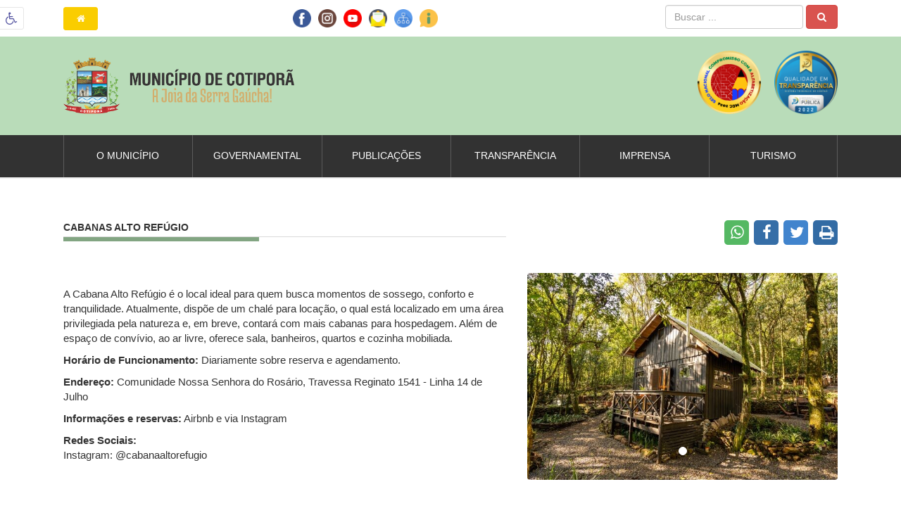

--- FILE ---
content_type: text/html; charset=UTF-8
request_url: https://www.cotipora.rs.gov.br/pagina/view/98/cabanas-alto-refugio
body_size: 12934
content:

<!DOCTYPE html>
<html lang="pt-BR">
<head>
    <meta charset="UTF-8">
    <meta http-equiv="X-UA-Compatible" content="IE=edge">
    <meta name="viewport" content="width=device-width, initial-scale=1, maximum-scale=1, user-scalable=no">
        <meta name="csrf-param" content="_csrf-frontend">
<meta name="csrf-token" content="MQVocgmodynuSvh8TuH0TxFfsZNJmTK3MItXYykX8hMCVyc6MZ8HH956kgUajJt_XQzoyyj2foJ_vi1UQXW7Pg==">
    <title>Cotiporã-RS </title>
    <!-- Global site tag (gtag.js) - Google Analytics -->
    <script async src="https://www.googletagmanager.com/gtag/js?id=UA-118871719-1"></script>
    <script>
        window.dataLayer = window.dataLayer || [];
        function gtag(){dataLayer.push(arguments);}
        gtag('js', new Date());

        gtag('config', 'UA-118871719-1');
    </script>
    <link href="/css/impressao.css?v=1751294882" rel="stylesheet" media="print">
<link href="/assets/2269bd90/css/bootstrap.css?v=1751299441" rel="stylesheet">
<link href="/assets/a992ce98/sweetalert.css?v=1751299441" rel="stylesheet">
<link href="https://fonts.googleapis.com/css?family=Barlow" rel="stylesheet">
<link href="https://fonts.googleapis.com/css?family=Roboto:900&amp;display=swap" rel="stylesheet">
<link href="/css/estilos.css?v=1751294882" rel="stylesheet">
<link href="/css/responsivo.css?v=1751294882" rel="stylesheet">
<link href="/css/hover.css?v=1751294882" rel="stylesheet">
<link href="/css/animacao.css?v=1751294882" rel="stylesheet">
<link href="/css/fonts/animation.css?v=1751294882" rel="stylesheet">
<link href="/css/fonts/fontello.css?v=1751294882" rel="stylesheet">
<link href="/css/fonts/fontello-codes.css?v=1751294882" rel="stylesheet">
<link href="/css/fonts/fontello-embedded.css?v=1751294882" rel="stylesheet">
<link href="/css/fonts/fontello-ie7.css?v=1751294882" rel="stylesheet">
<link href="/css/fonts/fontello-ie7-codes.css?v=1751294882" rel="stylesheet">
<link href="https://cdn.jsdelivr.net/npm/toastify-js/src/toastify.min.css" rel="stylesheet">
<script src="https://use.fontawesome.com/releases/v5.15.1/js/all.js" defer crossorigin="anonymous"></script>
<script>var DynamikaBaseUrl = "http://www.cotipora.rs.gov.br";</script></head>
<body>


<div id="mySidenav" class="sidenav">
    <a href="/site" class="homebtn">HOME</a>
    <a href="javascript:void(0)" class="closebtn" onclick="closeNav()">&times;</a>
    <ul><li><a href="/" >Home</a></li><li><a href="/secretaria/view/26/gabinete-do-prefeito-e-do-vice-prefeito" >Governo</a></li><li><a class="accordion" href="javascript:;">Secretarias <i class="icon-angle-down"></i></a><ul><li><a href="/secretaria/view/16/administracao" >Administração</a></li><li><a href="/secretaria/view/27/agricultura-meio-ambiente-industria-e-comercio" >Agricultura, Meio Ambiente, Indústria e Comércio</a></li><li><a href="/secretaria/view/28/obras-transito-e-saneamento" >Obras, Trânsito e Saneamento</a></li><li><a href="/secretaria/view/17/educacao-e-desporto" >Educação e Desporto</a></li><li><a href="/secretaria/view/19/fazenda" >Fazenda</a></li><li><a href="/secretaria/view/29/saude-e-assistencia-social" >Saúde e Assistência Social</a></li><li><a href="/secretaria/view/30/turismo-e-cultura" >Turismo e Cultura</a></li></ul></li><li><a class="accordion" href="javascript:;">Departamentos <i class="icon-angle-down"></i></a><ul><li><a href="/departamento/categoria/4" >Conselhos</a></li><li><a href="/departamento/categoria/2" >Departamento</a></li><li><a href="/departamento/categoria/1" >Setor</a></li></ul></li><li><a class="accordion" href="javascript:;">Transparência <i class="icon-angle-down"></i></a><ul><li><a class="accordion" href="javacript:;">Empreendimentos de Cotiporã <i class="icon-angle-down"></i></a><ul><li><a href="/pagina/view/76/hotel-vila-veneto" >Hotel Vila Vêneto </a></li><li><a href="/pagina/view/73/uvas-de-mesa---familia-carteri" >Uvas de Mesa – Família Carteri </a></li><li><a href="/pagina/view/78/morangos-fruti-vita" >Morangos Fruti Vita</a></li><li><a href="/pagina/view/74/producao-organica---familia-cenci-e-pancot" >Produção Orgânica – Família Cenci e Pancot</a></li><li><a href="/pagina/view/75/padaria-fornao" >Padaria Fornão </a></li><li><a href="/pagina/view/69/cachacaria-balsa-velha" >Cachaçaria Balsa Velha</a></li><li><a href="/pagina/view/65/ad-joias" >AD Joias</a></li><li><a href="/pagina/view/66/fabrica-de-embutidos-agrobreda" >Fábrica de Embutidos Agrobreda </a></li><li><a href="/pagina/view/81/pub-hype" >Pub Hype</a></li><li><a href="/pagina/view/84/vinhos-zardo" >Vinhos Zardo</a></li><li><a href="/pagina/view/85/vinicola-petria" >Vinícola Pétria</a></li><li><a href="/pagina/view/71/cooperativa-de-sucos-monte-veneto" >Cooperativa de Sucos Monte Vêneto</a></li><li><a href="/pagina/view/72/cultivo-de-flores---familia-zalamena" >Cultivo de Flores - Família Zalamena</a></li><li><a href="/pagina/view/77/morangos-do-ceu" >Morangos do Céu</a></li><li><a href="/pagina/view/88/slow-tour-brasil" >Slow Tour Brasil</a></li><li><a href="/pagina/view/68/artesanato" >Artesanato </a></li><li><a href="/pagina/view/67/alternativo-music-bar" >Alternativo Music Bar</a></li><li><a href="/pagina/view/82/restaurante-do-clube-juvenil" >Restaurante do Clube Juvenil</a></li><li><a href="/pagina/view/87/restaurante-cantina-di-veneto" >Restaurante Cantina Di Vêneto</a></li><li><a href="/pagina/view/79/padaria-nona-maria" >Padaria Nona Maria</a></li><li><a href="/pagina/view/83/vinicola-marson" >Vinícola Marson</a></li><li><a href="/pagina/view/95/espaco-casarao" >Espaço Casarão </a></li><li><a href="/pagina/view/94/cabana-veneto" >Cabana Vêneto </a></li><li><a href="/pagina/view/86/jc-zinda---rapadura-da-serra-gaucha" >Rapaduras da Serra Gaúcha</a></li><li><a href="/pagina/view/80/propriedade-bianchi" >Propriedade Bianchi</a></li><li><a href="/pagina/view/98/cabanas-alto-refugio" >Cabanas Alto Refúgio</a></li></ul></li><li><a href="https://cotipora.multi24h.com.br/multi24/sistemas/transparencia/?entidade=1"  target = "_blank" >Portal de Transparência</a></li><li><a href="https://falabr.cgu.gov.br/web/RS/Cotipora"  target = "_blank" >Ouvidoria</a></li><li><a href="/images/carta_de_servico_2025_2.pdf"  target = "_blank" >Carta de Serviços</a></li><li><a href="/esic/index/esic" >SIC</a></li><li><a href="/pagina/view/61?slug=ativos-icms" >Consultar Ativos do ICMS</a></li><li><a href="/faq/index/duvidas-frequentes" >Perguntas e Respostas</a></li></ul></li><li><a href="/noticia/index/lista-de-noticias" >Notícias</a></li><li><a class="accordion" href="javascript:;">Turismo <i class="icon-angle-down"></i></a><ul><li><a href="/turismo?slug=pontos-turisticos" >Pontos Turísticos</a></li><li><a href="/pagina/view/21?slug=comunidades" >Comunidades</a></li><li><a href="/pagina/view/15?slug=artesanatos" >Artesanatos</a></li><li><a href="/pagina/view/64?slug=empreendimentos" >Empreendimentos Turísticos</a></li><li><a href="/evento?slug=evento" >Agenda de Eventos</a></li><li><a href="/pagina/view/92?slug=empreendedor" >Cartilha do Empreendedor Turístico</a></li><li><a href="/pagina/view/96?slug=Guia+Tur%C3%ADstico+de+Cotipor%C3%A3" >Guia Turístico de Cotiporã</a></li><li><a href="https://www.termaselongevidade.com.br/" >Rota, Termas e Longevidade</a></li></ul></li><li><a class="accordion" href="javascript:;">Mídias <i class="icon-angle-down"></i></a><ul><li><a href="/midia/fotos/galeria-de-fotos" >Fotos</a></li><li><a href="/midia/videos/galeria-de-videos" >Vídeos</a></li></ul></li><li><a href="/licitacao/index/editais-de-licitacao" >Licitações</a></li><li><a href="/concurso/index/concursos-publicos" >Concursos Públicos</a></li><li><a href="https://leismunicipais.com.br/prefeitura/rs/cotipora"  target = "_blank" >Legislação</a></li><li><a href="/legislacao/categoria/7?slug=planos-municipais" >Planos Municipais</a></li><li><a href="/contato?slug=fale-conosco" >Fale Conosco</a></li></ul>
</div>

<div id="acessibilidade" class="dontPrint">
    <div id="texto">
        <span class="icone"><h3 class="nomargin nopadding icon-wheelchair text-left"></h3></span>
        <span class="links">
    	<p>Utilize o teclado para navegar, com
            Ctrl +  nº da tecla</p>
    	<a id="linkMenu" accesskey="1" href="javascript:;" title="Menu  [Ctrl+1]" class="text-left">
            <i class="nomargin icon-menu text-danger padding5"></i> Ctrl + 1 (menu)
        </a>
        <a id="linkConteudo" accesskey="2" href="#conteudo" title="Conteúdo  [Ctrl+2]" class="text-left">
            <i class="nomargin icon-desktop text-danger padding5"></i> Ctrl + 2 (conteúdo)
        </a>
        <a id="linkBusca" accesskey="3" href="javascript:;" title="Busca  [Ctrl+3]" class="text-left">
            <i class="nomargin icon-search text-danger padding5"></i> Ctrl+ 3 (busca)
        </a>
        <a id="linkMapaSite" accesskey="4" href="/site/mapa-site" title="Mapa  [Ctrl+4]" class="text-left">
            <i class="nomargin icon-sitemap text-danger padding5"></i> Ctrl + 4 (mapa)
        </a>
        <a id="linkAcessibilidade" accesskey="0" href="/pagina/view/100" title="Acessibilidade  [Ctrl+0]" class="text-left">
            <i class="nomargin icon-wheelchair text-danger padding5"></i> Ctrl + 0 (acessibilidade)
        </a>
        <br />
        <span class="col-md-4 col-sm-4 col-xs-12 nopadding text-center">
        	<a accesskey="5" id='aumentarFonte' href="javascript:;" title="Aumentar Fonte  [Ctrl+5]">
            	<h4 class="nomargin icon-plus-circled text-danger"></h4> <small>A +</small>
            </a>
        </span>
        <span class="col-md-4 col-sm-4 col-xs-12 nopadding text-center">
        	<a accesskey="6" id='diminuirFonte' href="javascript:;" title="Diminuir Fonte  [Ctrl+6]">
            	<h4 class="nomargin icon-minus-circled text-danger"></h4> <small>A -</small>
            </a>
        </span>
        <span class="col-md-4 col-sm-4 col-xs-12 nopadding text-center">
            <a accesskey="7" id='fonteOriginal' href="javascript:;" title="Fonte Original  [Ctrl+7]">
                <h4 class="nomargin icon-ok-circled text-danger"></h4> <small>Padrão</small>
            </a>
        </span>
        <br /><br />
        <span class="col-md-6 col-sm-6 col-xs-12 nopadding text-center">
        	<a accesskey="8" id="corOriginal" href="javascript:;" title="Cor Original  [Ctrl+8]">
            	<h4 class="nomargin icon-circle-empty text-danger"></h4> <small>Original</small>
            </a>
        </span>
        <span class="col-md-6 col-sm-6 col-xs-12 nopadding text-center">
        	<a accesskey="9" id='contraste' href="javascript:;" title="Contraste  [Ctrl+9]">
            	<h4 class="nomargin icon-adjust text-danger"></h4> <small>Contraste</small>
            </a>
        </span>
    </span>
    </div>
</div>


<div class="modal fade dontPrint" id="divImpressao" tabindex="-1" role="dialog" aria-labelledby="gridSystemModalLabel" >
    <div class="modal-dialog modal-lg dontPrint" role="document">
        <div class="modal-content dontPrint">
            <div class="modal-header dontPrint">
                <div id="opcoesImpressao" class="g96 divE padding2P verdeEscuro textoD">
                    <a href="javascript:;" onclick="javascript:window.print();" title="Imprimir Página" class="btnPadrao_2">Imprimir</a>
                    <a href="javascript:;" onclick="fecharImpressao()" title="Fechar Impressão" class="btnPadrao_1">Fechar</a>
                </div>
            </div>
            <div class="modal-body">
                <div id="conteudoImpressao" ></div>
            </div>
        </div><!-- /.modal-content -->
    </div><!-- /.modal-dialog -->
</div><!-- /.modal -->

<div class="header">
  
    <div class="container-fluid">
        <div class="row">
            <div class="col-sm-1 col-md-2 col-xs-2 text-left margin15V">
                <a id="botao-home" href="/" class="btnPadrao_1 radius4" title="Home"><i class="icon-home"></i></a>
            </div>
            <div id="icones" class="col-sm-4 col-md-4 col-xs-5 text-right margin10V">
                                    <a href ="https://www.facebook.com/cotipora" title="Facebook" target="_blank">
                        <img class="padding3" src="/images/facebook.png" alt="Facebook" style="width: 32px">                    </a>
                                                    <a href ="https://www.instagram.com/cotiporars/" title="Instagram" target="_blank">
                        <img class="padding3" src="/images/instagram.png" alt="Instagram" style="width: 32px">                    </a>
                                                    <a href ="https://www.youtube.com/channel/UCzrS8CIrrr3xXbsQHFZio8Q" title="Youtube" target="_blank">
                        <img class="padding3" src="/images/youtube.png" alt="Youtube" style="width: 32px">                    </a>
                                                <a href ="https://mail.cotipora.com:8443/" title="Webmail" target="_blank">
                    <img class="padding3" src="/images/mail.png" alt="Email" style="width: 32px">                </a>
                <a href ="/site/mapa-site" title="Mapa do Site" target="_parent">
                    <img class="padding3" src="/images/sitemap.png" alt="Sitemap" style="width: 32px">                </a>
                <a href ="/esic" title="Acesso à Informação" target="_parent">
                    <img class="padding3" src="/images/acesso_informacao.png" alt="Acesso à Informação" style="width: 32px">                </a>
            </div>
            <div id="form-pesquisa" class="col-sm-7 col-md-6 col-xs-5 text-right margin10V">
                <form class="navbar-form navbar-right" action="/search" method="get" style="margin-top:-3px !important; margin-bottom:-3px!important">                    <div class="form-group">
                        <input type="text" class="form-control" id="pesquisa" title="Pesquisa" name="q" placeholder="Buscar ...">
                    </div>
                    <button type="submit" class="btn btn btn-danger">
                        <i class="icon-search"></i>
                    </button>
                </form>            </div>
        </div>
    </div>
    
    <div class="container-fluid" id="box-logo">
            <div class="row">
                <div class="col-12 col-md-8 col-sm-8 col-xs-8">
                    <a id="logo" href="/site" title="Página Principal">
                        <h1 class="nomargin"><img src="/images/logo-brasao.png" alt="Página Principal"></h1>
                    </a>
                </div>
                <div class="col-12 col-md-4 col-sm-4 col-xs-4 text-right" id="container-selos">
                    <img class="selo-transparencia" src="/images/selo-ouro-alfabetizacao.png" alt="Selo Transparência" style="margin-right:15px;">                    <img class="selo-transparencia" src="/images/selo-transparencia.png" alt="Selo Transparência">                </div>
            </div>
        </div>

        <span id="menu-responsivo" onclick="openNav()">
            <i class="icon-menu"></i>
        </span>
        
<div id="mySidenav" class="sidenav">
    <a href="/site" class="homebtn">HOME</a>
    <a href="javascript:void(0)" class="closebtn" onclick="closeNav()">&times;</a>
    <ul><li><a href="/" >Home</a></li><li><a href="/secretaria/view/26/gabinete-do-prefeito-e-do-vice-prefeito" >Governo</a></li><li><a class="accordion" href="javascript:;">Secretarias <i class="icon-angle-down"></i></a><ul><li><a href="/secretaria/view/16/administracao" >Administração</a></li><li><a href="/secretaria/view/27/agricultura-meio-ambiente-industria-e-comercio" >Agricultura, Meio Ambiente, Indústria e Comércio</a></li><li><a href="/secretaria/view/28/obras-transito-e-saneamento" >Obras, Trânsito e Saneamento</a></li><li><a href="/secretaria/view/17/educacao-e-desporto" >Educação e Desporto</a></li><li><a href="/secretaria/view/19/fazenda" >Fazenda</a></li><li><a href="/secretaria/view/29/saude-e-assistencia-social" >Saúde e Assistência Social</a></li><li><a href="/secretaria/view/30/turismo-e-cultura" >Turismo e Cultura</a></li></ul></li><li><a class="accordion" href="javascript:;">Departamentos <i class="icon-angle-down"></i></a><ul><li><a href="/departamento/categoria/4" >Conselhos</a></li><li><a href="/departamento/categoria/2" >Departamento</a></li><li><a href="/departamento/categoria/1" >Setor</a></li></ul></li><li><a class="accordion" href="javascript:;">Transparência <i class="icon-angle-down"></i></a><ul><li><a class="accordion" href="javacript:;">Empreendimentos de Cotiporã <i class="icon-angle-down"></i></a><ul><li><a href="/pagina/view/76/hotel-vila-veneto" >Hotel Vila Vêneto </a></li><li><a href="/pagina/view/73/uvas-de-mesa---familia-carteri" >Uvas de Mesa – Família Carteri </a></li><li><a href="/pagina/view/78/morangos-fruti-vita" >Morangos Fruti Vita</a></li><li><a href="/pagina/view/74/producao-organica---familia-cenci-e-pancot" >Produção Orgânica – Família Cenci e Pancot</a></li><li><a href="/pagina/view/75/padaria-fornao" >Padaria Fornão </a></li><li><a href="/pagina/view/69/cachacaria-balsa-velha" >Cachaçaria Balsa Velha</a></li><li><a href="/pagina/view/65/ad-joias" >AD Joias</a></li><li><a href="/pagina/view/66/fabrica-de-embutidos-agrobreda" >Fábrica de Embutidos Agrobreda </a></li><li><a href="/pagina/view/81/pub-hype" >Pub Hype</a></li><li><a href="/pagina/view/84/vinhos-zardo" >Vinhos Zardo</a></li><li><a href="/pagina/view/85/vinicola-petria" >Vinícola Pétria</a></li><li><a href="/pagina/view/71/cooperativa-de-sucos-monte-veneto" >Cooperativa de Sucos Monte Vêneto</a></li><li><a href="/pagina/view/72/cultivo-de-flores---familia-zalamena" >Cultivo de Flores - Família Zalamena</a></li><li><a href="/pagina/view/77/morangos-do-ceu" >Morangos do Céu</a></li><li><a href="/pagina/view/88/slow-tour-brasil" >Slow Tour Brasil</a></li><li><a href="/pagina/view/68/artesanato" >Artesanato </a></li><li><a href="/pagina/view/67/alternativo-music-bar" >Alternativo Music Bar</a></li><li><a href="/pagina/view/82/restaurante-do-clube-juvenil" >Restaurante do Clube Juvenil</a></li><li><a href="/pagina/view/87/restaurante-cantina-di-veneto" >Restaurante Cantina Di Vêneto</a></li><li><a href="/pagina/view/79/padaria-nona-maria" >Padaria Nona Maria</a></li><li><a href="/pagina/view/83/vinicola-marson" >Vinícola Marson</a></li><li><a href="/pagina/view/95/espaco-casarao" >Espaço Casarão </a></li><li><a href="/pagina/view/94/cabana-veneto" >Cabana Vêneto </a></li><li><a href="/pagina/view/86/jc-zinda---rapadura-da-serra-gaucha" >Rapaduras da Serra Gaúcha</a></li><li><a href="/pagina/view/80/propriedade-bianchi" >Propriedade Bianchi</a></li><li><a href="/pagina/view/98/cabanas-alto-refugio" >Cabanas Alto Refúgio</a></li></ul></li><li><a href="https://cotipora.multi24h.com.br/multi24/sistemas/transparencia/?entidade=1"  target = "_blank" >Portal de Transparência</a></li><li><a href="https://falabr.cgu.gov.br/web/RS/Cotipora"  target = "_blank" >Ouvidoria</a></li><li><a href="/images/carta_de_servico_2025_2.pdf"  target = "_blank" >Carta de Serviços</a></li><li><a href="/esic/index/esic" >SIC</a></li><li><a href="/pagina/view/61?slug=ativos-icms" >Consultar Ativos do ICMS</a></li><li><a href="/faq/index/duvidas-frequentes" >Perguntas e Respostas</a></li></ul></li><li><a href="/noticia/index/lista-de-noticias" >Notícias</a></li><li><a class="accordion" href="javascript:;">Turismo <i class="icon-angle-down"></i></a><ul><li><a href="/turismo?slug=pontos-turisticos" >Pontos Turísticos</a></li><li><a href="/pagina/view/21?slug=comunidades" >Comunidades</a></li><li><a href="/pagina/view/15?slug=artesanatos" >Artesanatos</a></li><li><a href="/pagina/view/64?slug=empreendimentos" >Empreendimentos Turísticos</a></li><li><a href="/evento?slug=evento" >Agenda de Eventos</a></li><li><a href="/pagina/view/92?slug=empreendedor" >Cartilha do Empreendedor Turístico</a></li><li><a href="/pagina/view/96?slug=Guia+Tur%C3%ADstico+de+Cotipor%C3%A3" >Guia Turístico de Cotiporã</a></li><li><a href="https://www.termaselongevidade.com.br/" >Rota, Termas e Longevidade</a></li></ul></li><li><a class="accordion" href="javascript:;">Mídias <i class="icon-angle-down"></i></a><ul><li><a href="/midia/fotos/galeria-de-fotos" >Fotos</a></li><li><a href="/midia/videos/galeria-de-videos" >Vídeos</a></li></ul></li><li><a href="/licitacao/index/editais-de-licitacao" >Licitações</a></li><li><a href="/concurso/index/concursos-publicos" >Concursos Públicos</a></li><li><a href="https://leismunicipais.com.br/prefeitura/rs/cotipora"  target = "_blank" >Legislação</a></li><li><a href="/legislacao/categoria/7?slug=planos-municipais" >Planos Municipais</a></li><li><a href="/contato?slug=fale-conosco" >Fale Conosco</a></li></ul>
</div>        
        </div>


	<nav id="myHeader" class="topo">
		<div id="navbar" class="container-fluid">
            <div class="col-md-12 col-sm-12 col-xs-12 nopadding pull-right">
                <ul class="nav-menu">
                
                <li>
                    <a href="#" title="Sobre o Município">O Município</a>
                    <div>
                        <div class="col-md-6 col-sm-6 bordaLateral">
                                                            <a href="/pagina/view/101/alimentacao-escolar" title="Cardápios das Escolas da Rede Municipal de Ensino de Cotiporã seguindo o Programa Nacional De Alimentação Escolar. "><i class="icon-angle-right"></i>Alimentação Escolar  </a>
                                                            <a href="/pagina/view/113/campeonato-municipal-de-futebol-de-campo-2024" title=""><i class="icon-angle-right"></i>Campeonato Municipal de Futebol de Campo 2024</a>
                                                            <a href="/pagina/view/9/historico" title="Um município construído através da força, religiosidade e coragem de seus moradores. "><i class="icon-angle-right"></i>Histórico</a>
                                                            <a href="/pagina/view/109/lei-paulo-gustavo" title="A Lei Paulo Gustavo visa fomentar as culturas locais, fazendo com que os recursos cheguem aos fazedores de cultura dos municípios. "><i class="icon-angle-right"></i>LEI PAULO GUSTAVO</a>
                                                        <a href="/contato" title="Fale Conosco"><i class="icon-angle-right"></i> Fale com a Prefeitura</a>
                        </div>
                        <div class="col-md-6 col-sm-6 bordaLateral">
                                                            <a href="/pagina/view/114/lista-de-familias-auxilio-reconstrucao" title="Confira as famílias que tiveram seus dados confirmados e aguardam pagamento, bem como as que já receberam o auxílio."><i class="icon-angle-right"></i>Lista de Famílias - Auxílio Reconstrução</a>
                                                            <a href="/pagina/view/58/plano-municipal-de-educacao" title="Aprova o Plano Municipal de Educação - PME e dá outras providências."><i class="icon-angle-right"></i>Plano Municipal de Educação</a>
                                                            <a href="/pagina/view/115/lei-aldir-blanc" title="A Lei Aldir Blanc foi criada para apoiar o setor cultural em meio à pandemia do coronavírus."><i class="icon-angle-right"></i>LEI ALDIR BLANC</a>
                                                            <a href="/pagina/view/59/projeto-cultive-arte" title="O Projeto "Cultive Arte" é a concretização da Arte em forma de expressão através do: Teatro (artes visuais), Música, Canto e Dança. "><i class="icon-angle-right"></i>Cultura </a>
                                                        <a href="/contato" title="Fale Conosco"><i class="icon-angle-right"></i> Fale com a Prefeitura</a>
                        </div> 
                    </div>
                </li>
                
                <li>
                    <a href="#" title="Secretarias e Setores">Governamental</a>
                    <div>
                        <div class="col-md-6 col-sm-6">
                                                            <a href="/secretaria/view/26/gabinete-do-prefeito-e-do-vice-prefeito" title=""><i class="icon-angle-right"></i>Gabinete do Prefeito e do Vice-Prefeito</a>
                                                        <br />
                            <h4>Secretarias municipais</h4>
                                                            <a href="/secretaria/view/16/administracao" title=""><i class="icon-angle-right"></i> Administração</a>
                                                            <a href="/secretaria/view/27/agricultura-meio-ambiente-industria-e-comercio" title=""><i class="icon-angle-right"></i> Agricultura, Meio Ambiente, Indústria e Comércio</a>
                                                            <a href="/secretaria/view/28/obras-transito-e-saneamento" title=""><i class="icon-angle-right"></i> Obras, Trânsito e Saneamento</a>
                                                            <a href="/secretaria/view/17/educacao-e-desporto" title=""><i class="icon-angle-right"></i> Educação e Desporto</a>
                                                            <a href="/secretaria/view/19/fazenda" title=""><i class="icon-angle-right"></i> Fazenda</a>
                                                            <a href="/secretaria/view/29/saude-e-assistencia-social" title=""><i class="icon-angle-right"></i> Saúde e Assistência Social</a>
                                                            <a href="/secretaria/view/30/turismo-e-cultura" title=""><i class="icon-angle-right"></i> Turismo e Cultura</a>
                                                    </div>
                        <div class="col-md-6 col-sm-6 bordaLateral">
                            <h4>Setores</h4>
                                                            <a href="/departamento/view/21/chefe-de-gabinete" title="Luis Guilherme Teixeira Viana da Costa"><i class="icon-angle-right"></i>Chefe de Gabinete</a>
                                                            <a href="/departamento/view/17/conselho-tutelar" title="Ketlen Antoniolli - Presidente do COMDICA - Conselho Municipal dos Direitos da Criança e do Adolescente"><i class="icon-angle-right"></i>Conselho Tutelar</a>
                                                            <a href="/departamento/view/15/coordenadoria-de-comunicacao" title="Renata Martins Fialho"><i class="icon-angle-right"></i>Coordenadoria de Comunicação</a>
                                                            <a href="/departamento/view/20/junta-de-servico-militar" title="Cassiana Marinello Dalmas"><i class="icon-angle-right"></i>Junta de Serviço Militar </a>
                                                            <a href="/departamento/view/19/meio-ambiente" title="Joceline Zacaria "><i class="icon-angle-right"></i>Meio Ambiente</a>
                                                            <a href="/departamento/view/16/procurador-juridico" title="Darlan da Silva Conceição"><i class="icon-angle-right"></i>Procurador Jurídico</a>
                                                    </div>
                    </div>
                </li>
                
                <li>
                    <a href="#" title="Licitações, Concursos e Leis">Publicações</a>
                    <div>
                        <div class="col-md-4 col-sm-4">
                            <h4>Licitações</h4>
                                                            <a href="/licitacao/categoria/18" title="Modalidade de Licitação"><i class="icon-angle-right"></i> Adesão à Ata de Registro de Preços </a>
                                                            <a href="/licitacao/categoria/11" title="Modalidade de Licitação"><i class="icon-angle-right"></i> Chamada Pública</a>
                                                            <a href="/licitacao/categoria/12" title="Modalidade de Licitação"><i class="icon-angle-right"></i> Chamamento Público</a>
                                                            <a href="/licitacao/categoria/5" title="Modalidade de Licitação"><i class="icon-angle-right"></i> Concorrência Pública</a>
                                                            <a href="/licitacao/categoria/4" title="Modalidade de Licitação"><i class="icon-angle-right"></i>  Convite</a>
                                                            <a href="/licitacao/categoria/6" title="Modalidade de Licitação"><i class="icon-angle-right"></i> Dispensa</a>
                                                            <a href="/licitacao/categoria/15" title="Modalidade de Licitação"><i class="icon-angle-right"></i> Inexigibilidade</a>
                                                            <a href="/licitacao/categoria/7" title="Modalidade de Licitação"><i class="icon-angle-right"></i> Leilão</a>
                                                            <a href="/licitacao/categoria/2" title="Modalidade de Licitação"><i class="icon-angle-right"></i> Pregão Eletrônico</a>
                                                            <a href="/licitacao/categoria/3" title="Modalidade de Licitação"><i class="icon-angle-right"></i> Pregão Presencial</a>
                                                            <a href="/licitacao/categoria/1" title="Modalidade de Licitação"><i class="icon-angle-right"></i> Tomada de Preços</a>
                                                    </div>
                        <div class="col-md-4 col-sm-4 bordaLateral">
                            <h4>Concursos</h4>
                                                            <a href="/concurso/categoria/8" title="Modalidade de Concurso"><i class="icon-angle-right"></i> Concurso Público</a>
                                                            <a href="/concurso/categoria/9" title="Modalidade de Concurso"><i class="icon-angle-right"></i> Processo Seletivo</a>
                                                            <a href="/concurso/categoria/13" title="Modalidade de Concurso"><i class="icon-angle-right"></i> Processo Seletivo Simplificado</a>
                                                            <a href="/concurso/categoria/14" title="Modalidade de Concurso"><i class="icon-angle-right"></i> Processo Seletivo Simplificado - Estágios </a>
                                                    </div>
                        <div class="col-md-4 col-sm-4 bordaLateral">
                            <h4>Legislação</h4>
                            Acesso a todas as leis do município de Cotiporã. Caso queira consultar, clique sobre o botão abaixo.<br /><br />
                            
                            <a href="https://leismunicipais.com.br/prefeitura/rs/cotipora" target="_blank" title="Portal com Toda a Legislação"><i class="icon-angle-right"></i> <strong>Clique aqui</strong></a>
                        </div>
                    </div>
                </li>
                
                <li>
                    <a href="#" title="Contas Públicas e Ouvidoria">Transparência</a>
                    <div>
                        <div class="col-md-6 col-sm-6">
                            <h4>Contas Públicas</h4>
                            Acesse as informações das contas públicas do município de Cotiporã, atualizadas em tempo real, clicando no link abaixo.<br /><br />
                            <span><a href="https://cotipora.multi24h.com.br/multi24/sistemas/transparencia/?entidade=1" target="_blank" class="btnPadrao_2 pull-right" title="Portal da Transparência">Acessar!</a></span>
                        </div>
                        <div class="col-md-6 col-sm-6 bordaLateral">
                            <a href="/esic" title="eSIC"><i class="icon-angle-right"></i> Serviço de Informação ao Cidadão (ESIC)</a>
                            <a href="/esic/relatorio" title="Relatório eSIC"><i class="icon-angle-right"></i> Relatório - ESIC</a>
                            <a href="https://radar.tce.mt.gov.br/extensions/atricon2/atricon2.html" target="_blank" title="Radar da Transparência Pública"><i class="icon-angle-right"></i> Radar da Transparência Pùblica</a>
                            <a href="https://falabr.cgu.gov.br/web/RS/Cotipora" target="_blank" title="Registrar Manifestação"><i class="icon-angle-right"></i> Ouvidoria</a>                            <a href="/images/carta_de_servico_2025_2.pdf" title="Carta de Serviços Municipal" target="_blank"><i class="icon-angle-right"></i> Carta de Serviços ao Usuário</a>
                            <a href="/pagina/view/61" title="Consultar Dívida Ativa"><i class="icon-angle-right"></i> Consultar Dívida Ativa</a>
                            <a href="/faq" title="FAQ"><i class="icon-angle-right"></i> Perguntas Frequentes</a>
                            <a href="/pagina/view/107" title="FAQ"><i class="icon-angle-right"></i> LGPD - Lei Geral de Proteção de Dados</a>
                            <a href="/site/mapa-site" title="Veja de Forma Mais Detalhada Todo o Site"><i class="icon-angle-right"></i> Mapa do Site</a>
                        </div>
                    </div>
                </li>
                
                <li>
                    <a href="#" title="Comunicação">Imprensa</a>
                    <div>
                        <div class="col-md-8 col-sm-6 nopadding margin10T">
                                                            <div class="col-md-5 col-sm-6 col-xs-6"><img src="/uploads/noticia/41963/media_QqBVDtCY5fa78Ucu_EOsnNCKiJ6UNCMu.png" alt="Inscrições para Cursos Gratuitos Encerram na Sexta-feira (09/01), às 12h" class="border img-noticia-lista" width="100%"></div>
                                <div class="col-md-7 col-sm-6 col-xs-6">
                                    
                                    <h3 class="nomargin"><a href="/noticia/view/2754/inscricoes-para-cursos-gratuitos-encerram-na-sexta-feira-0901-as-12h" title="A Prefeitura, em parceria com o Estado, está com inscrições abertas para cursos gratuitos de qualificação em Cotiporã para maiores de 16 anos."><strong>Inscrições para Cursos Gratuitos Encerram na Sexta-feira (09/01), às 12h</strong></a></h3>
                                    <br />
                                    <p>A Prefeitura, em parceria com o Estado, está com inscrições abertas para cursos gratuitos de qualificação em Cotiporã para maiores de 16 anos.</p>
                                    
                                </div>
                                                    </div>
                        <div class="col-md-4 col-sm-6 bordaLateral">
                            <a href="/noticia" title="Todas as Notícias"><i class="icon-angle-right"></i> Notícias</a>
                            <a href="/midia/fotos" title="Todas as Galerias de Fotos"><i class="icon-angle-right"></i> Galeria de Fotos</a>
                            <a href="/midia/videos" title="Todos os Vídeos"><i class="icon-angle-right"></i> Vídeos</a>
                        </div>
                    </div>
                </li>
                
                <li>
                    <a href="#" title="Pontos Turísticos">Turismo</a>
                    <div>
                        <div class="col-md-8 col-sm-8 nopadding margin10T">
                                                            <div class="col-md-5 col-sm-6"><img src="/uploads/ponto_turistico/22184/media_uhFqg6lOlwCTCMgj75Kjvf0OvvP1xLlC.JPG" alt="Campanário São Vicente" class="img-noticia-lista border" width="100%"></div>
                                <div class="col-md-7 col-sm-6">
                                    <h3 class="nomargin"><a href="/turismo/view/19/campanario-sao-vicente" title="Ponto Turístico"><strong>Campanário São Vicente</strong></a></h3>
                                    <br />
                                    <p>Construído no ano de 1905, em madeira, o Campanário demonstra a fé evidenciada pelos imigrantes italianos no período de colonização.</p>
                                </div>
                                                    </div>
                        <div class="col-md-4 col-sm-4 bordaLateral">
                            <a href="/pagina/view/21" title="Confira a lista de Comunidades que compõem o município Cotiporã"><i class="icon-angle-right"></i> Comunidades</a>
                            <a href="/pagina/view/15" title="Artesanato Cotiporã"><i class="icon-angle-right"></i> Artesanatos</a>
                            <a href="/pagina/view/64" title="Empreendimentos"><i class="icon-angle-right"></i> Empreendimentos Turísticos</a>
                            <a href="/turismo" title="Veja Todos Pontos Turísticos"><i class="icon-angle-right"></i> Pontos Turísticos</a>
                            <a href="/evento" title="Eventos no Município"><i class="icon-angle-right"></i> Agenda de Eventos</a>
                            <a href="/pagina/view/92" title="Empreendedor"><i class="icon-angle-right"></i> Cartilha do Empreendedor Turístico</a>
                            <a href="/pagina/view/96" title="Guia Turístico de Cotiporã"><i class="icon-angle-right"></i> Guia Turístico de Cotiporã</a>
                            <a href="https://www.termaselongevidade.com.br/" title="Rota, Termas e Longevidade"><i class="icon-angle-right"></i> Rota, Termas e Longevidade</a>
                        </div>
                    </div>
                </li>
                
                </ul>
            </div>
            </div>
    </nav>    
    
	    
    <div id="conteudo">
    	
<meta property="og:title" content="Cabanas Alto Refúgio" />
<meta property="og:image" content="http://www.cotipora.rs.gov.br/uploads/pagina/26333/media_8PRe4ePs9gxLzMZw7USQtW9WU1t1P-Cm.jpg" />
<meta property="og:url"   content="http://www.cotipora.rs.gov.br/pagina/view/98/cabanas-alto-refugio" />


<section id="internas" class="container-fluid">
      	
        <div class="row">

			<div class="col-md-7 col-sm-6 col-xs-12">

            <div class="titulo-interno"><span>Cabanas Alto Refúgio</span></div>

                <p class="text-justify margin70T">
                    <p><span style="font-weight: 400;">A Cabana Alto Ref&uacute;gio &eacute; o local ideal para quem busca momentos de sossego, conforto e tranquilidade. Atualmente, disp&otilde;e de um chal&eacute; para loca&ccedil;&atilde;o, o qual est&aacute; localizado em uma &aacute;rea privilegiada pela natureza e, em breve, contar&aacute; com mais cabanas para hospedagem. Al&eacute;m de espa&ccedil;o de conv&iacute;vio, ao ar livre, oferece sala, banheiros, quartos e cozinha mobiliada.&nbsp;</span></p>
<p><strong>Hor&aacute;rio de Funcionamento:</strong><span style="font-weight: 400;"> Diariamente sobre reserva e agendamento.</span></p>
<p><strong>Endere&ccedil;o:</strong><span style="font-weight: 400;"> Comunidade Nossa Senhora do Ros&aacute;rio, Travessa Reginato 1541 - Linha 14 de Julho&nbsp;</span></p>
<p><strong>Informa&ccedil;&otilde;es e reservas:</strong><span style="font-weight: 400;"> Airbnb e via Instagram&nbsp;</span></p>
<p><strong>Redes Sociais:<br /></strong><span style="font-weight: 400;">Instagram: @cabanaaltorefugio&nbsp;</span></p>                </p>
                        
        	</div>
        	
            <div class="col-md-5 col-sm-6 col-xs-12">
            
            <br />
<script>!function(d,s,id){var js,fjs=d.getElementsByTagName(s)[0];if(!d.getElementById(id)){js=d.createElement(s);js.id=id;js.src="//platform.twitter.com/widgets.js";fjs.parentNode.insertBefore(js,fjs);}}(document,"script","twitter-wjs");</script>

<div id="icone-impressao" class="row nomargin">
    <div class="col-12 text-right">
        <h3 class="nomargin">
            <a href="https://api.whatsapp.com/send?text= http%3A%2F%2Fwww.cotipora.rs.gov.br%2Fpagina%2Fview%2F98%2Fcabanas-alto-refugio" target="_blank" class="icone icone-whatsapp"><i class="icon-whatsapp"></i></a>
            <a href="https://www.facebook.com/sharer/sharer.php?u=http%3A%2F%2Fwww.cotipora.rs.gov.br%2Fpagina%2Fview%2F98%2Fcabanas-alto-refugio" target="_blank" class="icone icone-facebook"><i class="icon-facebook"></i></a>
            <!--
            <a href="https://www.linkedin.com/shareArticle?mini=true&url=http%3A%2F%2Fwww.cotipora.rs.gov.br%2Fpagina%2Fview%2F98%2Fcabanas-alto-refugio&title=" target="_blank" class="icone icone-linkedin"><i class="icon-linkedin"></i></a>
            -->
            <a href="https://twitter.com/intent/tweet?url=http%3A%2F%2Fwww.cotipora.rs.gov.br%2Fpagina%2Fview%2F98%2Fcabanas-alto-refugio&text=" target="_blank"  class="icone icone-twitter"><i class="icon-twitter"></i></a>
            <a id='imprimir' href="javascript:;" title="Imprimir" class="icone icone-print"><i class="icon-print"></i></a>
        </h3>    
    </div>
</div>

            
                                                                <div class="row">
                    <div class="col-md-12 col-sm-12 col-xs-12 margin40T">
                        <div id="w0" class="carousel">
<ol class="carousel-indicators"><li class="active" data-target="#w0" data-slide-to="0"></li></ol>
<div class="carousel-inner"><div class="item active"><img class="radius4" src="/uploads/pagina/26333/maior_8PRe4ePs9gxLzMZw7USQtW9WU1t1P-Cm.jpg" alt="">
<div class="carousel-caption"><p></p></div></div></div>
<a class="left carousel-control" href="#w0" data-slide="prev">&lsaquo;</a>
<a class="right carousel-control" href="#w0" data-slide="next">&rsaquo;</a>
</div>
                    </div>
                    </div>
                                        
                        
            
        	</div>
    		
            </div>
            
    

<div class="row nomargin dontPrint">
    <div class="col-md-12 col-sm-12 col-xs-12 borderT margin40T padding20V text-right">
        <a href="javascript:history.go(-1)" class="btnPadrao_2 btn-sm"><small>voltar</small></a>
    </div>
</div>
</section>    </div>


	    <footer class="margin120T">
        <div class="container-fluid">
            <div class="row">
                <div id="endereco-rodape" class="col-md-12 col-sm-12 col-xs-12 margin50V">
                        <div id="fundo-endereco-rodape" class="col-md-4 col-sm-6 col-xs-12 margin10T text-center padding20 radius4 text-cinza">
                            <img src="/images/logo-rodape.png" alt="Prefeitura de Cotiporã" style="width: 100px; padding-bottom:10px">                            <h4 class="nomargin padding5V"><strong>Prefeitura Municipal de Cotipor&atilde;/RS</strong></h4>
<p>Rua Silveira Martins, 163 - Bairro Centro - Cotipor&atilde;/RS<br />Telefone: (54) 3446-2800<br />Email: <a href="/cdn-cgi/l/email-protection" class="__cf_email__" data-cfemail="9be9fef8feebf8faf4dbf8f4eff2ebf4e9fab5e9e8b5fcf4edb5f9e9">[email&#160;protected]</a><br />Hor&aacute;rio de atendimento: 13h &agrave;s 17h</p>                        </div>
                        <div class="col-md-8 col-sm-6 hidden-xs">
                            <div class="row" id="mapa-footer">
                                <div class="col-md-4 col-sm-12">
                                    <h4 class="titulo"><span>Governo</span></h4><ul>
                                                                            <li><a href="/secretaria/view/16/administracao" title="">Administração</a></li>
                                                                            <li><a href="/secretaria/view/27/agricultura-meio-ambiente-industria-e-comercio" title="">Agricultura, Meio Ambiente, Indústria e Comércio</a></li>
                                                                            <li><a href="/secretaria/view/28/obras-transito-e-saneamento" title="">Obras, Trânsito e Saneamento</a></li>
                                                                            <li><a href="/secretaria/view/17/educacao-e-desporto" title="">Educação e Desporto</a></li>
                                                                            <li><a href="/secretaria/view/19/fazenda" title="">Fazenda</a></li>
                                                                            <li><a href="/secretaria/view/29/saude-e-assistencia-social" title="">Saúde e Assistência Social</a></li>
                                                                            <li><a href="/secretaria/view/30/turismo-e-cultura" title="">Turismo e Cultura</a></li>
                                                                            <li><a href="/secretaria/view/26/gabinete-do-prefeito-e-do-vice-prefeito" title="">Gabinete do Prefeito e do Vice-Prefeito</a></li>
                                                                        </ul>
                                </div>
                                <div class="col-md-4 hidden-sm">
                                        <h4 class="titulo"><span>Transparência</span></h4>
                                            <ul>
                                            <li><a href="https://cotipora.multi24h.com.br/multi24/sistemas/transparencia/?entidade=1" target="_blank" title="Transparência">Portal da Transparência</a></li>
                                            <li><a href="https://falabr.cgu.gov.br/web/RS/Cotipora" target="_blank" title="Portal Ouvidoria">Ouvidoria</a></li>
                                            <li><a href="/esic" title="eSIC">Serviço de Informação ao Cidadão</a></li>
                                            <li><a href="/esic/relatorio" title="Relatório eSIC">Relatório - Serviço de Informação ao Cidadão</a></li>
                                            <li><a href="/faq" title="FAQ">Perguntas Frequentes</a></li>
                                            <li><a href="/pagina/view/107">LGPD - Lei Geral de Proteção de Dados</a></li>
                                            <li><a href="/site/mapa-site" title="Veja de Forma Mais Detalhada Todo o Site">Mapa do Site</a></li>
                                            <li><a href="/contato" title="Fale com a Prefeitura">Fale Conosco</a></li>
                                            <li><a href="/images/carta_de_servico_2025_2.pdf" title="Carta de Serviços" target="_blank">Carta de Serviços ao Usuário</a></li>
                                        </ul>
                                    </div>
                                    <div class="col-md-4 hidden-sm">
                                            <h4 class="titulo"><span>Documentos</span></h4><ul>
                                                <li><a href="/licitacao" title="Todas Licitações">Licitações</a></li>
                                                                                                    <li><a href="/concurso/categoria/8" title="Modalidade de Concurso">Concurso Público</a></li>
                                                                                                    <li><a href="/concurso/categoria/9" title="Modalidade de Concurso">Processo Seletivo</a></li>
                                                                                                    <li><a href="/concurso/categoria/13" title="Modalidade de Concurso">Processo Seletivo Simplificado</a></li>
                                                                                                    <li><a href="/concurso/categoria/14" title="Modalidade de Concurso">Processo Seletivo Simplificado - Estágios </a></li>
                                                                                                <li><a href="https://leismunicipais.com.br/prefeitura/rs/cotipora" title="Todas Leis">Legislação</a></li>
                                            </ul>
                                        </div>
                            </div>                      
                    </div>                    
                </div>
            </div>
            <hr>
            <div class="row nomargin">
                <div class="row justify-content-center">
                    <div class="col-12 col-lg-8 text-center">
                        <strong class="text-white" style="color: #FFF;">Qual o seu nível de satisfação com o atendimento da Prefeitura</strong>
                        <fieldset class="radio-image" style="margin-top:15px;">
                            <div class="col">
                                <label class="radio-satisfacao">
                                    <input type="radio" class="icone-radio" onclick="setOpcao(1)">
                                    <img src="/images/muito_insatisfeito.png" alt=""><br/> Muito insatisfeito
                                </label>
                            </div>
                            <div class="col">
                                <label class="radio-satisfacao">
                                    <input type="radio" class="icone-radio" onclick="setOpcao(2)">
                                    <img src="/images/insatisfeito.png" alt=""><br/> Insatisfeito
                                </label>
                            </div>
                            <div class="col">
                                <label class="radio-satisfacao">
                                    <input type="radio" class="icone-radio" onclick="setOpcao(3)">
                                    <img src="/images/indiferente.png" alt=""><br/> Neutro
                                </label>
                            </div>
                            <div class="col">
                                <label class="radio-satisfacao">
                                    <input type="radio" class="icone-radio" onclick="setOpcao(4)">
                                    <img src="/images/satisfeito.png" alt=""><br/> Satisfeito
                                </label>
                            </div>
                            <div class="col">
                                <label class="radio-satisfacao">
                                    <input type="radio" class="icone-radio" onclick="setOpcao(5)">
                                    <img src="/images/muito_satisfeito.png" alt=""><br/> Muito satisfeito
                                </label>
                            </div>
                        </fieldset>
                    </div>
                    <div class="col-12 col-lg-4">
                        
<div id="w2"></div>                    </div>
                    <div class="col-md-12 mt-2" id="camposSatisfacao" style="display: none;">
                        <form id="pesquisa-form" action="/site/resposta" method="post">
<input type="hidden" name="_csrf-frontend" value="MQVocgmodynuSvh8TuH0TxFfsZNJmTK3MItXYykX8hMCVyc6MZ8HH956kgUajJt_XQzoyyj2foJ_vi1UQXW7Pg==">                            <div class="row">
                                <div class="form-group field-avaliacao-opcao required">

<input type="hidden" id="avaliacao-opcao" class="form-control" name="AvaliacaoAtendimento[opcao]">

<div class="help-block"></div>
</div>                                <div class="col-12 col-md-4">
                                    <div class="form-group field-avaliacaoatendimento-nome">

<input type="text" id="avaliacaoatendimento-nome" class="form-control" name="AvaliacaoAtendimento[nome]" maxlength="255" placeholder="Digite seu nome">

<div class="help-block"></div>
</div>                                </div>
                                <div class="col-12 col-md-4">
                                    <div class="form-group field-avaliacaoatendimento-email">

<input type="text" id="avaliacaoatendimento-email" class="form-control" name="AvaliacaoAtendimento[email]" maxlength="255" placeholder="Digite aqui seu email">

<div class="help-block"></div>
</div>                                </div>
                                <div class="col-12 col-md-4">
                                    <div class="form-group field-avaliacaoatendimento-mensagem required">

<input type="text" id="avaliacaoatendimento-mensagem" class="form-control" name="AvaliacaoAtendimento[mensagem]" placeholder="Digite sua mensagem" aria-required="true">

<div class="help-block"></div>
</div>                                </div>
                                <div class="d-flex w-100 justify-content-center" style="display:flex;width:100%;justify-content:center;">
                                    <div class="form-group field-avaliacaoatendimento-recaptcha required">

<input type="hidden" id="avaliacaoatendimento-recaptcha" class="form-control" name="AvaliacaoAtendimento[reCaptcha]" aria-required="true"><div id="avaliacaoatendimento-recaptcha-recaptcha-pesquisa-form" class="g-recaptcha" data-sitekey="6LfQDk8rAAAAAHRIX9pLl6nMe4baEbufVLVUgpY9" data-input-id="avaliacaoatendimento-recaptcha" data-form-id="pesquisa-form"></div>

<div class="help-block"></div>
</div>                                </div>
                                <div class="form-group text-center justify-content-center w-100">
                                    <button type="submit" class="btn-botao-2">Enviar</button>                                </div>
                            </div>
                        </form>                    </div>
                </div>
            </div> 
            <br>
        </div>
    </footer>
    
    <section class="container-fluid">
    <div class="row">
        <div class="col-md-10 col-sm-9 col-xs-12 text-left margin10V text-cinza">
            <small>
                © Copyright 2019 - Todos os direitos reservados à Prefeitura de Cotiporã/RS
            </small>
        </div>
        <div class="col-md-2 col-sm-3 hidden-xs text-right margin10V">
            <a href="http://www.dynamika.com.br" title="Dynamika Soluções Web" target="_blank"><img src="/images/logo-dynamika.png" alt="Dynamika Soluções Web"></a>
            <button onclick="topFunction()" id="myBtn" class="btn btn-info" title="Volte ao Topo do Site"><i class="icon-up-open"></i><br>topo</button>
        </div>    
    </div>
    </section>

    

<div id="stop" class="scrollTop hvr-push">
    <span><a href="" title="Volte ao Topo do Site"><i class="icon-up-open"></i><br />topo</a></span>
</div>

</div>

<script data-cfasync="false" src="/cdn-cgi/scripts/5c5dd728/cloudflare-static/email-decode.min.js"></script><script src="//www.google.com/recaptcha/api.js?hl=pt&amp;render=explicit&amp;onload=recaptchaOnloadCallback" async defer></script>
<script src="/assets/a65dcce1/jquery.js?v=1751299441"></script>
<script src="/assets/2269bd90/js/bootstrap.js?v=1751299441"></script>
<script src="/assets/c1b7ed/yii.js?v=1751299441"></script>
<script src="/assets/a992ce98/sweetalert.min.js?v=1751299441"></script>
<script src="/js/estilos.js?v=1751294882"></script>
<script src="/js/site.js?v=1751294882"></script>
<script src="https://cdn.jsdelivr.net/npm/toastify-js"></script>
<script src="/js/avaliacao-atendimento.js?v=1751294882"></script>
<script src="/js/jquery.hotkeys.js?v=1751294882"></script>
<script src="/js/cookies.js?v=1751294882"></script>
<script src="/assets/4409f7a3/dist/apexcharts.min.js?v=1751299441"></script>
<script src="/assets/c1b7ed/yii.validation.js?v=1751299441"></script>
<script src="/assets/c1b7ed/yii.activeForm.js?v=1751299441"></script>
<script>function recaptchaOnloadCallback() {
    "use strict";
    jQuery(".g-recaptcha").each(function () {
        const reCaptcha = jQuery(this);
        if (reCaptcha.data("recaptcha-client-id") === undefined) {
            const recaptchaClientId = grecaptcha.render(reCaptcha.attr("id"), {
                "callback": function (response) {
                    if (reCaptcha.data("form-id") !== "") {
                        jQuery("#" + reCaptcha.data("input-id"), "#" + reCaptcha.data("form-id")).val(response)
                            .trigger("change");
                    } else {
                        jQuery("#" + reCaptcha.data("input-id")).val(response).trigger("change");
                    }

                    if (reCaptcha.attr("data-callback")) {
                        eval("(" + reCaptcha.attr("data-callback") + ")(response)");
                    }
                },
                "expired-callback": function () {
                    if (reCaptcha.data("form-id") !== "") {
                        jQuery("#" + reCaptcha.data("input-id"), "#" + reCaptcha.data("form-id")).val("");
                    } else {
                        jQuery("#" + reCaptcha.data("input-id")).val("");
                    }

                    if (reCaptcha.attr("data-expired-callback")) {
                        eval("(" + reCaptcha.attr("data-expired-callback") + ")()");
                    }
                },
            });
            reCaptcha.data("recaptcha-client-id", recaptchaClientId);
        }
    });
}</script>
<script>jQuery(function ($) {
$('#imprimir').click(function(){
    $('#conteudoImpressao').empty();
    conteudo = $('#conteudo').clone();
    conteudo.find('.dontPrint').remove();
    conteudo.find('#lateral').remove();
    html = conteudo.html();
    $('#conteudoImpressao').append(html);
    $('#divImpressao').modal('show');
    return false;
});

$("#aumentarFonte").click(function(){
    tamanhoFonte = $('body').css('font-size');
    tamanhoFonte = parseInt(tamanhoFonte.substr(0,2));

    if(tamanhoFonte <= 16){
        tamanhoFonte++;
        $('body').css('font-size',tamanhoFonte);
    }

    return false;
});

$("#diminuirFonte").click(function(){
    tamanhoFonte = $('body').css('font-size');
    tamanhoFonte = parseInt(tamanhoFonte.substr(0,2));

    if(tamanhoFonte >= 10){
        tamanhoFonte--;
        $('body').css('font-size',tamanhoFonte);
    }
    return false;
});

jQuery('#w0').carousel();

var fonteOriginal = 14;
var teclas = 'ctrl+';

$(document).bind('keydown', teclas+'1', function(){
    $('#linkMenu').trigger('click');
    return false;
});

$(document).bind('keydown', teclas+'2', function(){
    $('#linkConteudo')[0].click();
    return false;
});

$(document).bind('keydown', teclas+'3', function(){
    $('#linkBusca')[0].click();
    return false;
});

$(document).bind('keydown', teclas+'4', function(){
    $('#linkMapaSite')[0].click();
    return false;
});

$(document).bind('keydown', teclas+'5', function(){
    $('#aumentarFonte')[0].click();
    return false;
});

$(document).bind('keydown', teclas+'6', function(){
    $('#diminuirFonte')[0].click();
    return false;
});

$(document).bind('keydown', teclas+'7', function(){
    $('#fonteOriginal')[0].click();
    return false;
});

$(document).bind('keydown', teclas+'8', function(){
    $('#corOriginal')[0].click();
    return false;
});

$(document).bind('keydown', teclas+'9', function(){
    $('#contraste')[0].click();
    return false;
});

$(document).bind('keydown', teclas+'0', function(){
    $('#acessibilidade')[0].click();
    return false;
});

//link menu
$('#linkMenu').click(function(){
    openNav();
    $('#acessibilidade').css('right',0);
});

//link busca
$("#linkBusca").click(function(){
    $('#pesquisa').focus();
    $('#pesquisa').val('');
    $('#acessibilidade').css('right',0);
});

//aumentar fonte
$("#aumentarFonte").click(function(){
    var tamanhoFonte = $('body').css('font-size');
    tamanhoFonte = parseInt(tamanhoFonte.substr(0,2));

    if (tamanhoFonte <= 16){
        tamanhoFonte++;
        $('body').css('font-size',tamanhoFonte);
    }

    return false;
});

//diminuit fonte
$("#diminuirFonte").click(function(){
    var tamanhoFonte = $('body').css('font-size');
    tamanhoFonte = parseInt(tamanhoFonte.substr(0,2));

    if (tamanhoFonte >= 10) {
        tamanhoFonte--;
        $('body').css('font-size',tamanhoFonte);
    }

    return false;
});

$("#fonteOriginal").click(function(){
    $('body').css('font-size',fonteOriginal);
    return false;
});

$("#contraste").click(function(){
    cssFile = $('#contrasteCSS');
    if(!cssFile.attr('id')){
        $('head').append('<link id="contrasteCSS" rel="stylesheet" href="/css/contraste.css" type="text/css" />');
    }
    $.cookie("css",'contraste', {expires: 365, path: '/'});
    return false;
});

//remover contraste
$("#corOriginal").click(function(){
    $('#contrasteCSS').remove();
    $.cookie("css",'corOriginal', {expires: 365, path: '/'});
    return false;
});

if($.cookie("css")) {
    $('#'+$.cookie("css")).trigger('click');
}


          var chart = new ApexCharts(document.querySelector('#w2'), {"chart":{"type":"bar","width":"100%","height":170,"parentHeightOffset":5,"toolbar":{"show":false},"dropShadow":{"enabled":false}},"series":[{"name":"Muito Insatisfeito","data":[0]},{"name":"Insatisfeito","data":[0]},{"name":"Neutro","data":[0]},{"name":"Satisfeito","data":[1]},{"name":"Muito Satisfeito","data":[0]}],"xaxis":{"categories":["Resultados"],"labels":{"show":false},"axisBorder":{"show":false,"color":"rgb(50,50,50)"},"axisTicks":{"show":false}},"yaxis":{"labels":{"show":false},"axisBorder":{"show":false},"axisTicks":{"show":false}},"colors":["rgb(164, 8, 8)","rgb(158, 38, 38)","rgb(229,194,24)","rgb(0,141,54)","rgb(0,102,51)"],"stroke":{"width":5,"colors":["transparent"]},"grid":{"show":false},"title":{"text":"Resultados","align":"center","floating":true,"style":{"color":"#FFF"}},"subtitle":{"text":"","align":"center","floating":false},"plotOptions":{"bar":{"horizontal":true,"barHeight":"80%","columnWidth":"30%","dataLabels":{"position":"bottom"}}},"tooltip":{"enabled":true,"theme":"dark","style":{"fontSize":"14px","color":"#FFD700"}},"legend":{"show":false,"position":"bottom","horizontalAlign":"left","showForSingleSeries":true},"dataLabels":{"enabled":false}});
          chart.render();
jQuery('#pesquisa-form').yiiActiveForm([{"id":"avaliacao-opcao","name":"opcao","container":".field-avaliacao-opcao","input":"#avaliacao-opcao","validate":function (attribute, value, messages, deferred, $form) {yii.validation.required(value, messages, {"message":"\u0022Avaliação\u0022 não pode ficar em branco."});yii.validation.number(value, messages, {"pattern":/^[+-]?\d+$/,"message":"\u0022Avaliação\u0022 deve ser um número inteiro.","skipOnEmpty":1});}},{"id":"avaliacaoatendimento-nome","name":"nome","container":".field-avaliacaoatendimento-nome","input":"#avaliacaoatendimento-nome","validate":function (attribute, value, messages, deferred, $form) {yii.validation.string(value, messages, {"message":"\u0022Nome\u0022 deve ser um texto.","max":255,"tooLong":"\u0022Nome\u0022 deve conter no máximo 255 caracteres.","skipOnEmpty":1});}},{"id":"avaliacaoatendimento-email","name":"email","container":".field-avaliacaoatendimento-email","input":"#avaliacaoatendimento-email","validate":function (attribute, value, messages, deferred, $form) {yii.validation.string(value, messages, {"message":"\u0022Email\u0022 deve ser um texto.","max":255,"tooLong":"\u0022Email\u0022 deve conter no máximo 255 caracteres.","skipOnEmpty":1});}},{"id":"avaliacaoatendimento-mensagem","name":"mensagem","container":".field-avaliacaoatendimento-mensagem","input":"#avaliacaoatendimento-mensagem","validate":function (attribute, value, messages, deferred, $form) {yii.validation.required(value, messages, {"message":"\u0022Mensagem\u0022 não pode ficar em branco."});yii.validation.string(value, messages, {"message":"\u0022Mensagem\u0022 deve ser um texto.","max":500,"tooLong":"\u0022Mensagem\u0022 deve conter no máximo 500 caracteres.","skipOnEmpty":1});}},{"id":"avaliacaoatendimento-recaptcha","name":"reCaptcha","container":".field-avaliacaoatendimento-recaptcha","input":"#avaliacaoatendimento-recaptcha","validate":function (attribute, value, messages, deferred, $form) {if (!value) {
     messages.push("\"Verificação\" não pode ficar em branco.");
}yii.validation.required(value, messages, {"message":"\u0022Verificação\u0022 não pode ficar em branco."});}}], []);
});</script>
    <script>
        window.onscroll = function() {myFunction()};

        var header = document.getElementById("myHeader");
        var sticky = header.offsetTop;

        function myFunction() {
        if (window.pageYOffset > sticky) {
            header.classList.add("sticky");
        } else {
            header.classList.remove("sticky");
        }
        }
    </script>

	<script>
		function openNav() {
    		document.getElementById("mySidenav").style.width = "280px";
		}
		function closeNav() {
    		document.getElementById("mySidenav").style.width = "0";
		}
	</script>
		

    
<script defer src="https://static.cloudflareinsights.com/beacon.min.js/vcd15cbe7772f49c399c6a5babf22c1241717689176015" integrity="sha512-ZpsOmlRQV6y907TI0dKBHq9Md29nnaEIPlkf84rnaERnq6zvWvPUqr2ft8M1aS28oN72PdrCzSjY4U6VaAw1EQ==" data-cf-beacon='{"version":"2024.11.0","token":"663f83efe667449d9cf60d6606631dad","r":1,"server_timing":{"name":{"cfCacheStatus":true,"cfEdge":true,"cfExtPri":true,"cfL4":true,"cfOrigin":true,"cfSpeedBrain":true},"location_startswith":null}}' crossorigin="anonymous"></script>
</body>
</html>


--- FILE ---
content_type: text/html; charset=utf-8
request_url: https://www.google.com/recaptcha/api2/anchor?ar=1&k=6LfQDk8rAAAAAHRIX9pLl6nMe4baEbufVLVUgpY9&co=aHR0cHM6Ly93d3cuY290aXBvcmEucnMuZ292LmJyOjQ0Mw..&hl=pt&v=PoyoqOPhxBO7pBk68S4YbpHZ&size=normal&anchor-ms=20000&execute-ms=30000&cb=p6nuagnmx1zn
body_size: 49215
content:
<!DOCTYPE HTML><html dir="ltr" lang="pt"><head><meta http-equiv="Content-Type" content="text/html; charset=UTF-8">
<meta http-equiv="X-UA-Compatible" content="IE=edge">
<title>reCAPTCHA</title>
<style type="text/css">
/* cyrillic-ext */
@font-face {
  font-family: 'Roboto';
  font-style: normal;
  font-weight: 400;
  font-stretch: 100%;
  src: url(//fonts.gstatic.com/s/roboto/v48/KFO7CnqEu92Fr1ME7kSn66aGLdTylUAMa3GUBHMdazTgWw.woff2) format('woff2');
  unicode-range: U+0460-052F, U+1C80-1C8A, U+20B4, U+2DE0-2DFF, U+A640-A69F, U+FE2E-FE2F;
}
/* cyrillic */
@font-face {
  font-family: 'Roboto';
  font-style: normal;
  font-weight: 400;
  font-stretch: 100%;
  src: url(//fonts.gstatic.com/s/roboto/v48/KFO7CnqEu92Fr1ME7kSn66aGLdTylUAMa3iUBHMdazTgWw.woff2) format('woff2');
  unicode-range: U+0301, U+0400-045F, U+0490-0491, U+04B0-04B1, U+2116;
}
/* greek-ext */
@font-face {
  font-family: 'Roboto';
  font-style: normal;
  font-weight: 400;
  font-stretch: 100%;
  src: url(//fonts.gstatic.com/s/roboto/v48/KFO7CnqEu92Fr1ME7kSn66aGLdTylUAMa3CUBHMdazTgWw.woff2) format('woff2');
  unicode-range: U+1F00-1FFF;
}
/* greek */
@font-face {
  font-family: 'Roboto';
  font-style: normal;
  font-weight: 400;
  font-stretch: 100%;
  src: url(//fonts.gstatic.com/s/roboto/v48/KFO7CnqEu92Fr1ME7kSn66aGLdTylUAMa3-UBHMdazTgWw.woff2) format('woff2');
  unicode-range: U+0370-0377, U+037A-037F, U+0384-038A, U+038C, U+038E-03A1, U+03A3-03FF;
}
/* math */
@font-face {
  font-family: 'Roboto';
  font-style: normal;
  font-weight: 400;
  font-stretch: 100%;
  src: url(//fonts.gstatic.com/s/roboto/v48/KFO7CnqEu92Fr1ME7kSn66aGLdTylUAMawCUBHMdazTgWw.woff2) format('woff2');
  unicode-range: U+0302-0303, U+0305, U+0307-0308, U+0310, U+0312, U+0315, U+031A, U+0326-0327, U+032C, U+032F-0330, U+0332-0333, U+0338, U+033A, U+0346, U+034D, U+0391-03A1, U+03A3-03A9, U+03B1-03C9, U+03D1, U+03D5-03D6, U+03F0-03F1, U+03F4-03F5, U+2016-2017, U+2034-2038, U+203C, U+2040, U+2043, U+2047, U+2050, U+2057, U+205F, U+2070-2071, U+2074-208E, U+2090-209C, U+20D0-20DC, U+20E1, U+20E5-20EF, U+2100-2112, U+2114-2115, U+2117-2121, U+2123-214F, U+2190, U+2192, U+2194-21AE, U+21B0-21E5, U+21F1-21F2, U+21F4-2211, U+2213-2214, U+2216-22FF, U+2308-230B, U+2310, U+2319, U+231C-2321, U+2336-237A, U+237C, U+2395, U+239B-23B7, U+23D0, U+23DC-23E1, U+2474-2475, U+25AF, U+25B3, U+25B7, U+25BD, U+25C1, U+25CA, U+25CC, U+25FB, U+266D-266F, U+27C0-27FF, U+2900-2AFF, U+2B0E-2B11, U+2B30-2B4C, U+2BFE, U+3030, U+FF5B, U+FF5D, U+1D400-1D7FF, U+1EE00-1EEFF;
}
/* symbols */
@font-face {
  font-family: 'Roboto';
  font-style: normal;
  font-weight: 400;
  font-stretch: 100%;
  src: url(//fonts.gstatic.com/s/roboto/v48/KFO7CnqEu92Fr1ME7kSn66aGLdTylUAMaxKUBHMdazTgWw.woff2) format('woff2');
  unicode-range: U+0001-000C, U+000E-001F, U+007F-009F, U+20DD-20E0, U+20E2-20E4, U+2150-218F, U+2190, U+2192, U+2194-2199, U+21AF, U+21E6-21F0, U+21F3, U+2218-2219, U+2299, U+22C4-22C6, U+2300-243F, U+2440-244A, U+2460-24FF, U+25A0-27BF, U+2800-28FF, U+2921-2922, U+2981, U+29BF, U+29EB, U+2B00-2BFF, U+4DC0-4DFF, U+FFF9-FFFB, U+10140-1018E, U+10190-1019C, U+101A0, U+101D0-101FD, U+102E0-102FB, U+10E60-10E7E, U+1D2C0-1D2D3, U+1D2E0-1D37F, U+1F000-1F0FF, U+1F100-1F1AD, U+1F1E6-1F1FF, U+1F30D-1F30F, U+1F315, U+1F31C, U+1F31E, U+1F320-1F32C, U+1F336, U+1F378, U+1F37D, U+1F382, U+1F393-1F39F, U+1F3A7-1F3A8, U+1F3AC-1F3AF, U+1F3C2, U+1F3C4-1F3C6, U+1F3CA-1F3CE, U+1F3D4-1F3E0, U+1F3ED, U+1F3F1-1F3F3, U+1F3F5-1F3F7, U+1F408, U+1F415, U+1F41F, U+1F426, U+1F43F, U+1F441-1F442, U+1F444, U+1F446-1F449, U+1F44C-1F44E, U+1F453, U+1F46A, U+1F47D, U+1F4A3, U+1F4B0, U+1F4B3, U+1F4B9, U+1F4BB, U+1F4BF, U+1F4C8-1F4CB, U+1F4D6, U+1F4DA, U+1F4DF, U+1F4E3-1F4E6, U+1F4EA-1F4ED, U+1F4F7, U+1F4F9-1F4FB, U+1F4FD-1F4FE, U+1F503, U+1F507-1F50B, U+1F50D, U+1F512-1F513, U+1F53E-1F54A, U+1F54F-1F5FA, U+1F610, U+1F650-1F67F, U+1F687, U+1F68D, U+1F691, U+1F694, U+1F698, U+1F6AD, U+1F6B2, U+1F6B9-1F6BA, U+1F6BC, U+1F6C6-1F6CF, U+1F6D3-1F6D7, U+1F6E0-1F6EA, U+1F6F0-1F6F3, U+1F6F7-1F6FC, U+1F700-1F7FF, U+1F800-1F80B, U+1F810-1F847, U+1F850-1F859, U+1F860-1F887, U+1F890-1F8AD, U+1F8B0-1F8BB, U+1F8C0-1F8C1, U+1F900-1F90B, U+1F93B, U+1F946, U+1F984, U+1F996, U+1F9E9, U+1FA00-1FA6F, U+1FA70-1FA7C, U+1FA80-1FA89, U+1FA8F-1FAC6, U+1FACE-1FADC, U+1FADF-1FAE9, U+1FAF0-1FAF8, U+1FB00-1FBFF;
}
/* vietnamese */
@font-face {
  font-family: 'Roboto';
  font-style: normal;
  font-weight: 400;
  font-stretch: 100%;
  src: url(//fonts.gstatic.com/s/roboto/v48/KFO7CnqEu92Fr1ME7kSn66aGLdTylUAMa3OUBHMdazTgWw.woff2) format('woff2');
  unicode-range: U+0102-0103, U+0110-0111, U+0128-0129, U+0168-0169, U+01A0-01A1, U+01AF-01B0, U+0300-0301, U+0303-0304, U+0308-0309, U+0323, U+0329, U+1EA0-1EF9, U+20AB;
}
/* latin-ext */
@font-face {
  font-family: 'Roboto';
  font-style: normal;
  font-weight: 400;
  font-stretch: 100%;
  src: url(//fonts.gstatic.com/s/roboto/v48/KFO7CnqEu92Fr1ME7kSn66aGLdTylUAMa3KUBHMdazTgWw.woff2) format('woff2');
  unicode-range: U+0100-02BA, U+02BD-02C5, U+02C7-02CC, U+02CE-02D7, U+02DD-02FF, U+0304, U+0308, U+0329, U+1D00-1DBF, U+1E00-1E9F, U+1EF2-1EFF, U+2020, U+20A0-20AB, U+20AD-20C0, U+2113, U+2C60-2C7F, U+A720-A7FF;
}
/* latin */
@font-face {
  font-family: 'Roboto';
  font-style: normal;
  font-weight: 400;
  font-stretch: 100%;
  src: url(//fonts.gstatic.com/s/roboto/v48/KFO7CnqEu92Fr1ME7kSn66aGLdTylUAMa3yUBHMdazQ.woff2) format('woff2');
  unicode-range: U+0000-00FF, U+0131, U+0152-0153, U+02BB-02BC, U+02C6, U+02DA, U+02DC, U+0304, U+0308, U+0329, U+2000-206F, U+20AC, U+2122, U+2191, U+2193, U+2212, U+2215, U+FEFF, U+FFFD;
}
/* cyrillic-ext */
@font-face {
  font-family: 'Roboto';
  font-style: normal;
  font-weight: 500;
  font-stretch: 100%;
  src: url(//fonts.gstatic.com/s/roboto/v48/KFO7CnqEu92Fr1ME7kSn66aGLdTylUAMa3GUBHMdazTgWw.woff2) format('woff2');
  unicode-range: U+0460-052F, U+1C80-1C8A, U+20B4, U+2DE0-2DFF, U+A640-A69F, U+FE2E-FE2F;
}
/* cyrillic */
@font-face {
  font-family: 'Roboto';
  font-style: normal;
  font-weight: 500;
  font-stretch: 100%;
  src: url(//fonts.gstatic.com/s/roboto/v48/KFO7CnqEu92Fr1ME7kSn66aGLdTylUAMa3iUBHMdazTgWw.woff2) format('woff2');
  unicode-range: U+0301, U+0400-045F, U+0490-0491, U+04B0-04B1, U+2116;
}
/* greek-ext */
@font-face {
  font-family: 'Roboto';
  font-style: normal;
  font-weight: 500;
  font-stretch: 100%;
  src: url(//fonts.gstatic.com/s/roboto/v48/KFO7CnqEu92Fr1ME7kSn66aGLdTylUAMa3CUBHMdazTgWw.woff2) format('woff2');
  unicode-range: U+1F00-1FFF;
}
/* greek */
@font-face {
  font-family: 'Roboto';
  font-style: normal;
  font-weight: 500;
  font-stretch: 100%;
  src: url(//fonts.gstatic.com/s/roboto/v48/KFO7CnqEu92Fr1ME7kSn66aGLdTylUAMa3-UBHMdazTgWw.woff2) format('woff2');
  unicode-range: U+0370-0377, U+037A-037F, U+0384-038A, U+038C, U+038E-03A1, U+03A3-03FF;
}
/* math */
@font-face {
  font-family: 'Roboto';
  font-style: normal;
  font-weight: 500;
  font-stretch: 100%;
  src: url(//fonts.gstatic.com/s/roboto/v48/KFO7CnqEu92Fr1ME7kSn66aGLdTylUAMawCUBHMdazTgWw.woff2) format('woff2');
  unicode-range: U+0302-0303, U+0305, U+0307-0308, U+0310, U+0312, U+0315, U+031A, U+0326-0327, U+032C, U+032F-0330, U+0332-0333, U+0338, U+033A, U+0346, U+034D, U+0391-03A1, U+03A3-03A9, U+03B1-03C9, U+03D1, U+03D5-03D6, U+03F0-03F1, U+03F4-03F5, U+2016-2017, U+2034-2038, U+203C, U+2040, U+2043, U+2047, U+2050, U+2057, U+205F, U+2070-2071, U+2074-208E, U+2090-209C, U+20D0-20DC, U+20E1, U+20E5-20EF, U+2100-2112, U+2114-2115, U+2117-2121, U+2123-214F, U+2190, U+2192, U+2194-21AE, U+21B0-21E5, U+21F1-21F2, U+21F4-2211, U+2213-2214, U+2216-22FF, U+2308-230B, U+2310, U+2319, U+231C-2321, U+2336-237A, U+237C, U+2395, U+239B-23B7, U+23D0, U+23DC-23E1, U+2474-2475, U+25AF, U+25B3, U+25B7, U+25BD, U+25C1, U+25CA, U+25CC, U+25FB, U+266D-266F, U+27C0-27FF, U+2900-2AFF, U+2B0E-2B11, U+2B30-2B4C, U+2BFE, U+3030, U+FF5B, U+FF5D, U+1D400-1D7FF, U+1EE00-1EEFF;
}
/* symbols */
@font-face {
  font-family: 'Roboto';
  font-style: normal;
  font-weight: 500;
  font-stretch: 100%;
  src: url(//fonts.gstatic.com/s/roboto/v48/KFO7CnqEu92Fr1ME7kSn66aGLdTylUAMaxKUBHMdazTgWw.woff2) format('woff2');
  unicode-range: U+0001-000C, U+000E-001F, U+007F-009F, U+20DD-20E0, U+20E2-20E4, U+2150-218F, U+2190, U+2192, U+2194-2199, U+21AF, U+21E6-21F0, U+21F3, U+2218-2219, U+2299, U+22C4-22C6, U+2300-243F, U+2440-244A, U+2460-24FF, U+25A0-27BF, U+2800-28FF, U+2921-2922, U+2981, U+29BF, U+29EB, U+2B00-2BFF, U+4DC0-4DFF, U+FFF9-FFFB, U+10140-1018E, U+10190-1019C, U+101A0, U+101D0-101FD, U+102E0-102FB, U+10E60-10E7E, U+1D2C0-1D2D3, U+1D2E0-1D37F, U+1F000-1F0FF, U+1F100-1F1AD, U+1F1E6-1F1FF, U+1F30D-1F30F, U+1F315, U+1F31C, U+1F31E, U+1F320-1F32C, U+1F336, U+1F378, U+1F37D, U+1F382, U+1F393-1F39F, U+1F3A7-1F3A8, U+1F3AC-1F3AF, U+1F3C2, U+1F3C4-1F3C6, U+1F3CA-1F3CE, U+1F3D4-1F3E0, U+1F3ED, U+1F3F1-1F3F3, U+1F3F5-1F3F7, U+1F408, U+1F415, U+1F41F, U+1F426, U+1F43F, U+1F441-1F442, U+1F444, U+1F446-1F449, U+1F44C-1F44E, U+1F453, U+1F46A, U+1F47D, U+1F4A3, U+1F4B0, U+1F4B3, U+1F4B9, U+1F4BB, U+1F4BF, U+1F4C8-1F4CB, U+1F4D6, U+1F4DA, U+1F4DF, U+1F4E3-1F4E6, U+1F4EA-1F4ED, U+1F4F7, U+1F4F9-1F4FB, U+1F4FD-1F4FE, U+1F503, U+1F507-1F50B, U+1F50D, U+1F512-1F513, U+1F53E-1F54A, U+1F54F-1F5FA, U+1F610, U+1F650-1F67F, U+1F687, U+1F68D, U+1F691, U+1F694, U+1F698, U+1F6AD, U+1F6B2, U+1F6B9-1F6BA, U+1F6BC, U+1F6C6-1F6CF, U+1F6D3-1F6D7, U+1F6E0-1F6EA, U+1F6F0-1F6F3, U+1F6F7-1F6FC, U+1F700-1F7FF, U+1F800-1F80B, U+1F810-1F847, U+1F850-1F859, U+1F860-1F887, U+1F890-1F8AD, U+1F8B0-1F8BB, U+1F8C0-1F8C1, U+1F900-1F90B, U+1F93B, U+1F946, U+1F984, U+1F996, U+1F9E9, U+1FA00-1FA6F, U+1FA70-1FA7C, U+1FA80-1FA89, U+1FA8F-1FAC6, U+1FACE-1FADC, U+1FADF-1FAE9, U+1FAF0-1FAF8, U+1FB00-1FBFF;
}
/* vietnamese */
@font-face {
  font-family: 'Roboto';
  font-style: normal;
  font-weight: 500;
  font-stretch: 100%;
  src: url(//fonts.gstatic.com/s/roboto/v48/KFO7CnqEu92Fr1ME7kSn66aGLdTylUAMa3OUBHMdazTgWw.woff2) format('woff2');
  unicode-range: U+0102-0103, U+0110-0111, U+0128-0129, U+0168-0169, U+01A0-01A1, U+01AF-01B0, U+0300-0301, U+0303-0304, U+0308-0309, U+0323, U+0329, U+1EA0-1EF9, U+20AB;
}
/* latin-ext */
@font-face {
  font-family: 'Roboto';
  font-style: normal;
  font-weight: 500;
  font-stretch: 100%;
  src: url(//fonts.gstatic.com/s/roboto/v48/KFO7CnqEu92Fr1ME7kSn66aGLdTylUAMa3KUBHMdazTgWw.woff2) format('woff2');
  unicode-range: U+0100-02BA, U+02BD-02C5, U+02C7-02CC, U+02CE-02D7, U+02DD-02FF, U+0304, U+0308, U+0329, U+1D00-1DBF, U+1E00-1E9F, U+1EF2-1EFF, U+2020, U+20A0-20AB, U+20AD-20C0, U+2113, U+2C60-2C7F, U+A720-A7FF;
}
/* latin */
@font-face {
  font-family: 'Roboto';
  font-style: normal;
  font-weight: 500;
  font-stretch: 100%;
  src: url(//fonts.gstatic.com/s/roboto/v48/KFO7CnqEu92Fr1ME7kSn66aGLdTylUAMa3yUBHMdazQ.woff2) format('woff2');
  unicode-range: U+0000-00FF, U+0131, U+0152-0153, U+02BB-02BC, U+02C6, U+02DA, U+02DC, U+0304, U+0308, U+0329, U+2000-206F, U+20AC, U+2122, U+2191, U+2193, U+2212, U+2215, U+FEFF, U+FFFD;
}
/* cyrillic-ext */
@font-face {
  font-family: 'Roboto';
  font-style: normal;
  font-weight: 900;
  font-stretch: 100%;
  src: url(//fonts.gstatic.com/s/roboto/v48/KFO7CnqEu92Fr1ME7kSn66aGLdTylUAMa3GUBHMdazTgWw.woff2) format('woff2');
  unicode-range: U+0460-052F, U+1C80-1C8A, U+20B4, U+2DE0-2DFF, U+A640-A69F, U+FE2E-FE2F;
}
/* cyrillic */
@font-face {
  font-family: 'Roboto';
  font-style: normal;
  font-weight: 900;
  font-stretch: 100%;
  src: url(//fonts.gstatic.com/s/roboto/v48/KFO7CnqEu92Fr1ME7kSn66aGLdTylUAMa3iUBHMdazTgWw.woff2) format('woff2');
  unicode-range: U+0301, U+0400-045F, U+0490-0491, U+04B0-04B1, U+2116;
}
/* greek-ext */
@font-face {
  font-family: 'Roboto';
  font-style: normal;
  font-weight: 900;
  font-stretch: 100%;
  src: url(//fonts.gstatic.com/s/roboto/v48/KFO7CnqEu92Fr1ME7kSn66aGLdTylUAMa3CUBHMdazTgWw.woff2) format('woff2');
  unicode-range: U+1F00-1FFF;
}
/* greek */
@font-face {
  font-family: 'Roboto';
  font-style: normal;
  font-weight: 900;
  font-stretch: 100%;
  src: url(//fonts.gstatic.com/s/roboto/v48/KFO7CnqEu92Fr1ME7kSn66aGLdTylUAMa3-UBHMdazTgWw.woff2) format('woff2');
  unicode-range: U+0370-0377, U+037A-037F, U+0384-038A, U+038C, U+038E-03A1, U+03A3-03FF;
}
/* math */
@font-face {
  font-family: 'Roboto';
  font-style: normal;
  font-weight: 900;
  font-stretch: 100%;
  src: url(//fonts.gstatic.com/s/roboto/v48/KFO7CnqEu92Fr1ME7kSn66aGLdTylUAMawCUBHMdazTgWw.woff2) format('woff2');
  unicode-range: U+0302-0303, U+0305, U+0307-0308, U+0310, U+0312, U+0315, U+031A, U+0326-0327, U+032C, U+032F-0330, U+0332-0333, U+0338, U+033A, U+0346, U+034D, U+0391-03A1, U+03A3-03A9, U+03B1-03C9, U+03D1, U+03D5-03D6, U+03F0-03F1, U+03F4-03F5, U+2016-2017, U+2034-2038, U+203C, U+2040, U+2043, U+2047, U+2050, U+2057, U+205F, U+2070-2071, U+2074-208E, U+2090-209C, U+20D0-20DC, U+20E1, U+20E5-20EF, U+2100-2112, U+2114-2115, U+2117-2121, U+2123-214F, U+2190, U+2192, U+2194-21AE, U+21B0-21E5, U+21F1-21F2, U+21F4-2211, U+2213-2214, U+2216-22FF, U+2308-230B, U+2310, U+2319, U+231C-2321, U+2336-237A, U+237C, U+2395, U+239B-23B7, U+23D0, U+23DC-23E1, U+2474-2475, U+25AF, U+25B3, U+25B7, U+25BD, U+25C1, U+25CA, U+25CC, U+25FB, U+266D-266F, U+27C0-27FF, U+2900-2AFF, U+2B0E-2B11, U+2B30-2B4C, U+2BFE, U+3030, U+FF5B, U+FF5D, U+1D400-1D7FF, U+1EE00-1EEFF;
}
/* symbols */
@font-face {
  font-family: 'Roboto';
  font-style: normal;
  font-weight: 900;
  font-stretch: 100%;
  src: url(//fonts.gstatic.com/s/roboto/v48/KFO7CnqEu92Fr1ME7kSn66aGLdTylUAMaxKUBHMdazTgWw.woff2) format('woff2');
  unicode-range: U+0001-000C, U+000E-001F, U+007F-009F, U+20DD-20E0, U+20E2-20E4, U+2150-218F, U+2190, U+2192, U+2194-2199, U+21AF, U+21E6-21F0, U+21F3, U+2218-2219, U+2299, U+22C4-22C6, U+2300-243F, U+2440-244A, U+2460-24FF, U+25A0-27BF, U+2800-28FF, U+2921-2922, U+2981, U+29BF, U+29EB, U+2B00-2BFF, U+4DC0-4DFF, U+FFF9-FFFB, U+10140-1018E, U+10190-1019C, U+101A0, U+101D0-101FD, U+102E0-102FB, U+10E60-10E7E, U+1D2C0-1D2D3, U+1D2E0-1D37F, U+1F000-1F0FF, U+1F100-1F1AD, U+1F1E6-1F1FF, U+1F30D-1F30F, U+1F315, U+1F31C, U+1F31E, U+1F320-1F32C, U+1F336, U+1F378, U+1F37D, U+1F382, U+1F393-1F39F, U+1F3A7-1F3A8, U+1F3AC-1F3AF, U+1F3C2, U+1F3C4-1F3C6, U+1F3CA-1F3CE, U+1F3D4-1F3E0, U+1F3ED, U+1F3F1-1F3F3, U+1F3F5-1F3F7, U+1F408, U+1F415, U+1F41F, U+1F426, U+1F43F, U+1F441-1F442, U+1F444, U+1F446-1F449, U+1F44C-1F44E, U+1F453, U+1F46A, U+1F47D, U+1F4A3, U+1F4B0, U+1F4B3, U+1F4B9, U+1F4BB, U+1F4BF, U+1F4C8-1F4CB, U+1F4D6, U+1F4DA, U+1F4DF, U+1F4E3-1F4E6, U+1F4EA-1F4ED, U+1F4F7, U+1F4F9-1F4FB, U+1F4FD-1F4FE, U+1F503, U+1F507-1F50B, U+1F50D, U+1F512-1F513, U+1F53E-1F54A, U+1F54F-1F5FA, U+1F610, U+1F650-1F67F, U+1F687, U+1F68D, U+1F691, U+1F694, U+1F698, U+1F6AD, U+1F6B2, U+1F6B9-1F6BA, U+1F6BC, U+1F6C6-1F6CF, U+1F6D3-1F6D7, U+1F6E0-1F6EA, U+1F6F0-1F6F3, U+1F6F7-1F6FC, U+1F700-1F7FF, U+1F800-1F80B, U+1F810-1F847, U+1F850-1F859, U+1F860-1F887, U+1F890-1F8AD, U+1F8B0-1F8BB, U+1F8C0-1F8C1, U+1F900-1F90B, U+1F93B, U+1F946, U+1F984, U+1F996, U+1F9E9, U+1FA00-1FA6F, U+1FA70-1FA7C, U+1FA80-1FA89, U+1FA8F-1FAC6, U+1FACE-1FADC, U+1FADF-1FAE9, U+1FAF0-1FAF8, U+1FB00-1FBFF;
}
/* vietnamese */
@font-face {
  font-family: 'Roboto';
  font-style: normal;
  font-weight: 900;
  font-stretch: 100%;
  src: url(//fonts.gstatic.com/s/roboto/v48/KFO7CnqEu92Fr1ME7kSn66aGLdTylUAMa3OUBHMdazTgWw.woff2) format('woff2');
  unicode-range: U+0102-0103, U+0110-0111, U+0128-0129, U+0168-0169, U+01A0-01A1, U+01AF-01B0, U+0300-0301, U+0303-0304, U+0308-0309, U+0323, U+0329, U+1EA0-1EF9, U+20AB;
}
/* latin-ext */
@font-face {
  font-family: 'Roboto';
  font-style: normal;
  font-weight: 900;
  font-stretch: 100%;
  src: url(//fonts.gstatic.com/s/roboto/v48/KFO7CnqEu92Fr1ME7kSn66aGLdTylUAMa3KUBHMdazTgWw.woff2) format('woff2');
  unicode-range: U+0100-02BA, U+02BD-02C5, U+02C7-02CC, U+02CE-02D7, U+02DD-02FF, U+0304, U+0308, U+0329, U+1D00-1DBF, U+1E00-1E9F, U+1EF2-1EFF, U+2020, U+20A0-20AB, U+20AD-20C0, U+2113, U+2C60-2C7F, U+A720-A7FF;
}
/* latin */
@font-face {
  font-family: 'Roboto';
  font-style: normal;
  font-weight: 900;
  font-stretch: 100%;
  src: url(//fonts.gstatic.com/s/roboto/v48/KFO7CnqEu92Fr1ME7kSn66aGLdTylUAMa3yUBHMdazQ.woff2) format('woff2');
  unicode-range: U+0000-00FF, U+0131, U+0152-0153, U+02BB-02BC, U+02C6, U+02DA, U+02DC, U+0304, U+0308, U+0329, U+2000-206F, U+20AC, U+2122, U+2191, U+2193, U+2212, U+2215, U+FEFF, U+FFFD;
}

</style>
<link rel="stylesheet" type="text/css" href="https://www.gstatic.com/recaptcha/releases/PoyoqOPhxBO7pBk68S4YbpHZ/styles__ltr.css">
<script nonce="hESF-dw4sXEO_59woaJnvw" type="text/javascript">window['__recaptcha_api'] = 'https://www.google.com/recaptcha/api2/';</script>
<script type="text/javascript" src="https://www.gstatic.com/recaptcha/releases/PoyoqOPhxBO7pBk68S4YbpHZ/recaptcha__pt.js" nonce="hESF-dw4sXEO_59woaJnvw">
      
    </script></head>
<body><div id="rc-anchor-alert" class="rc-anchor-alert"></div>
<input type="hidden" id="recaptcha-token" value="[base64]">
<script type="text/javascript" nonce="hESF-dw4sXEO_59woaJnvw">
      recaptcha.anchor.Main.init("[\x22ainput\x22,[\x22bgdata\x22,\x22\x22,\[base64]/[base64]/UltIKytdPWE6KGE8MjA0OD9SW0grK109YT4+NnwxOTI6KChhJjY0NTEyKT09NTUyOTYmJnErMTxoLmxlbmd0aCYmKGguY2hhckNvZGVBdChxKzEpJjY0NTEyKT09NTYzMjA/[base64]/MjU1OlI/[base64]/[base64]/[base64]/[base64]/[base64]/[base64]/[base64]/[base64]/[base64]/[base64]\x22,\[base64]\\u003d\\u003d\x22,\x22JsOaw5bDlDvCiEcTwpknwrxqPcObwq7ClsO1cSthFxbDnThhwo3DosKow516d3fDrHQ8w5J+b8O/wpTCqn8Aw6tNW8OSwpw9woo0WRllwpYdIQkfAwnCmsO1w5A6w6/CjlRZLMK6acKVwrlVDibCqSYMw4IRBcOnwr99BE/DrcOlwoEuaUorwrvCp1YpB3c9wqBqYcKNS8OcB3xFSMOoJzzDjH7CoSckIA5FW8OHw7zCtUdlw5w4CngQwr13XVHCvAXClcOkdFF+aMOQDcONwoMiwqbCtcKUZGBUw6jCnFxOwpMdKMOjXAwwThg6UcKQw5XDhcO3wo/[base64]/[base64]/ClcKRw7zDmibDssKZw5zCgyJEw5ZJWMOyFA9qRsOYfsOcw7HCvQHCiEI5J2HCo8KOFFZjSVVCw5/DmMOBNsOew5AIw4khBn1ZRMKYSMKQw7zDoMKJFMKbwq8awo3DqTbDq8OEw6zDrFAow4MFw6zDocKINWIpM8OcLsKoW8OBwp93w4sxJwHDpGkuc8KRwp8/wpPDgzXCqTPDnQTCssOrwrPCjsOwWREpf8Oww4TDsMOnw7XCpcO0IG/CkEnDkcOJaMKdw5FbwpXCg8OPwqROw7BdXzMXw7nCrcOQE8OGw4x8wpLDmV/CowvCtsOfw6/DvcOQSsKcwqI6wpHCtcOgwoBMwp/DuCbDhRbDsmIlwqrCnmTCvRJyWMKOasOlw5Bsw4PDhsOgbsKWFlF5XsO/w6rDicObw47DucK4w7rCm8OiC8KGVTHChHTDlcO9worCqcOlw5rCt8KZE8Oww78pTmlcO0DDpsOIJ8OQwrxXw6gaw6vDusKAw7cawpTDvcKFWMOkw7Rxw6QYP8OgXTjCj2/ClXdZw7TCrsKbSnzCoHksHVPCs8KVasO/[base64]/CpVwXwoMowq/DoVcYwp8iw5nCpcOjYDHDgh3CsAHDslhGwqLDlUnDghHDq0fCm8Kew7rCpVQ/IcOewrfDqidRw6zDrAbCvS/Dm8KOf8KJQ3bCjcORw4XCsn3DkzNwwpoDwpbCvMKtBMKrRMOIU8OvwoxBw71Bwp4gwqQSw7LDl0nDvcK9wqvDtMKNw4vDkcK0w7lQI2/[base64]/CiFLCu8K2w6/[base64]/[base64]/DjJqwrDDskfDr8KSZ8OUwpzDsnnDv8OKw7TDkEASw4LCgELCtsO5w5c2FcOOBMO+w6/DrmBUJcOYw6sFVsKGw49CwqU/PGJPw7vCvMOqwpofaMO+w6bCuSsWRcONw6cGcMK2w7t7CsO8woXCrGvCncOHQMKPdEbDvTtKw6rCnEXCr2IKw5AgUwtCKiNYw7AVayFyw4bDuyFqHsOzR8KBKw8PMhnCt8K/[base64]/CjsKQwrdIBgdJPmkJPHTCoznChsO1wq9owoFrVsO1wrFQGw4cw4Zcw5rCjsKDwrJTNHDDi8KbFsOkTcKgw5HCh8O2A1bDqicLYMKaY8Onw5LCpH4LASY5BcO4V8KlJ8KZwot1wojCj8KONCrCtcKGw5hqwoIRwqnCkn4ywqgGbQBvw6/CgFt0ODgowqLDhFJIOELCosKiFBDDpsO1w5MPw7NoI8OjRiBXUMOTHVcgw554wqIcw53DhcO1w4IiNyRAwo9VHcOzwrXCk0hLUktuw6kOCHfCvcKXwoREw7UCwo/DvsKAw7Y7wpBlwrTDrsKEw6PClhPDuMKpVDJwDH9lwpFSwpg4R8Orw4rDkEYOHj/Dn8KHwpYbwq4kVsKrwrhlV1TCtx95wp8wwp3CojDChSMNw4XCvFXCjTXDusOFw4AZajcKw71LD8KMR8KBw6PCskjCnC3CszrCjcOqwojChcOJWsOhMMKsw5RAwpJFD3BGOMOPFcOJw4gVV2o/A14MOcKtPX8ncSbDisKlwrsMwqgdIy/DqsOkQMO5BcO6w4HDr8KwTyxsw5nDqBASwrEcPsOZesOzwqPCqnDDrMOwc8KjwrFcUg/Dp8Oew5tgw5ZGw6vCpcOKa8KVTip5bsKIw4XCkMOBwqA5ZMO3w7jDiMO0YlMac8KKw7xDwrYVacO/w7E7w48zVMOVw4Mawq9cA8ODwrgAw5zDtg7DkljCpMKZw6cZwqPCjCXDlFR7fMKswqx1wofCvcOpw6jCg0DCkMKJw60nGQzCmcOpw5LCuX/Dr8OYwobDgyfCrsK5JMO8ZDMPGFzDlznCv8KGc8KaBsKBJG1dVChOw68yw5nCrcKuH8OoJcKAw4tjfQJsw49+NiTDrjl5albCimrCiMKAwoPDhsOTw6N/ElDDjcK2w6fDnncqwqIZAMKuw5LDkBXCphhTH8Oyw4gjGnR1GsOqDcK/[base64]/Dk2IjBi/CkMKFwrnCvcKZHgt3fwgZMcKowpDCjcKlw6DDmXbDpjPDvMK2w6zDl3tNScKRX8OYbQxZDsOLw7snwowtEW/Dr8O9FSVcL8KrwpvChBllw5VGC3wdGE7Cq3nDlMKlw4zDmsK0HwfCksOww4zDh8KEPSlEKW/CnsOjVHHDtisQwqddw4JDPSvDusOcw6JsA3B3FsO6w5gDHcOtw6FNbTVwHyfChmkAVcK2wqA+woHDvHHCmMKFwrdfYMKefGZPJX8ywoXDncKMQMK8w6/CnyBNUzPCiS06w4x1wq7CmjxbDygwwqPDtT9BUHRhJ8OFMcOBw7EAw4jDqSbDv1dKw7HCmDYow4zDmzgUKMOnwqxcw47Do8Ozw4PCqsKsJsO1w5PDiUABw4BOw5JJKMK6HMKowrA3csONwqRow5ABG8O/w7A6RBTDvcOKw4wsw7IbH8KdfsO4w6nCj8KDWU5kKX/DqiDCrynCj8KNYsO/[base64]/DqQ0+W8K3OMKHw7Alw7tvJsKfDhzDoy8fI8KQw5VBwpgsYmUiwr8Db1/CgirDgsK6w7EXF8KpWGzDicODw6XCtSfCp8OQw4HDusOBTcOYflLChMKqwqXCoF0qOnzDo0HCmw7DvcKTK0N/ecOKJ8O5PS0ELBl3w7xjOFLCnGY1Wk15DsKLAXvClsOCwpTDmysFLsOVYgzCmDfDoMKbCG5/wr5lPHDCsVwZw6TDkRPCnMKlcx7Ch8Oyw64XGMONJcO9R1bCimxKwprCmQLCr8KdwqjDiMKlOlg+w4BSw74sdcKSEcOkwoHCiU14w5bDoR9Xw6LDsmTCunkIw4slU8OQSMK4wr0/Lh/[base64]/DpiZNejHDiMOMdsO0w7BMecKdw5PDgMKmN8KTVMKJwqokw6xjw75mwq3DpxbDlXIwE8KtwoJIwq8cNlgYwrFmwrfCv8K4w5PDplA5X8KDw4LCh3B1wpLDmsO/EcKMaXPCrD/DmSrCpsKQW07DtMOtbcOuw6JYXyYubUvDj8KeSjLCikQ+AiZQPg/CmW/[base64]/Drmp3U8Kewr7ChnRiHGzCuyALAMObS8KwRTHDocO4S8KQwqwZwobDuTLDjip6LgVdB1LDh8OWK2/[base64]/Ct0zDt8KjwrvCsMOlMcOTQ8KdH1nDgnDCs8OJw67DtcKcZA/DuMOeXcKewqvDrj3Ds8OqZ8KdK2dqRy89F8KjwqvDqlLCv8KEH8Oww5nDnSzDjcOXwos8wpgtw6IMBcKTJAzDqsKtw7HCocOkw7AAw5U+JjvCg2AVYsOrw4zCsCbDoMKdccOhMsKHwopwwrjDkVzDmV5WE8KbXcOvVHpfF8KaR8OUwqRGKsOdUFHDpsK9w6/[base64]/[base64]/[base64]/dcK1w4Jhw7cPIXFBKsKswoXCqzvDr3LDvxXDlMOow7RawpRcwrjCp0RZBnNVw5hrLy/CrTZDVRvCl0rCtWJAWhYhAXnCg8OUHsOPeMOJw4vCkT7Dp8KbQ8Odw51BJsOIZmDDocK5ZEs5KMKbDEjCucOzUyfCkcKWw7/DkcO7N8KaNsKJVEd9Pj7DtsO2MAXDmcOCw5LDgMObAjnCuR89M8KhBUPCt8Obw6QPP8Kxw6M/[base64]/[base64]/[base64]/Dk1HDjcKMw6UKVkUFwow1wqcIK8OcB8OMwqPDtAfCgW7DhsKPVQdpdcKww7XChcOdwqHCocKFei8GZCfDhQ/DgsOtQm0jQsKqZcOTwoHDh8O3HsKxwrUQP8KKw75dL8OUwqTDkj1bwozDg8KcSsKiw4wYwoZpw7TCpsOOR8Kjw5JBw4jCrMO7CUnCkHh8w4LCnsOcZjrCuhrCncKOSMOMehDDjMKiNcODHCYXwqAdD8KvKFw/wr1JUA4Hwo4Pw4BJDMKJPMOHw4AaXVnDtELCiRcGw6DDjMKrwo14RsKOw5bDrCPDsTbCoHdVDMKtw4DCggLCn8OLD8KiMcKRw5M7wqphe3kbGFHDrsK5PDXDgMOUwqjCgcOuNmFzVsKhw5MDworDvGJ4YAtnwr86w4AEPjxZdsOcwqRbRn/DkU7ClwdGwovDmsOYwrwRw7bDqFFRw4jCrcO+RsOwVDwzFlJ0w6rCqknCgUdBAk3DpsOHbMONw753w6UEH8KQwqDCi1/[base64]/CtDBwwrM8UWzDscKNO8OPecKuwpcHwoDCvBF5w7HCu8KkasOHdgDDkMKJwoR8NyXCqsKxSUJDwrEuVMOiw6AZw7TCiy/CsSbCvAPDuMOUNMKjwrvDjijCjcK/[base64]/DoT/Cj8OJS0oWVQnClUDCjQ5Jwql0d8K1R2R/VMOawo/CqFhAwohqwrHCsCtuw4TCrkpKUA3Ch8OqwoIhfsObw4HCncOjwptRNE3Dr1kJAVwoAcOwDTFZU3bCh8OtbBldTlNtw5vCj8O9wq3DusOnYHExfcKswop4w4UAw4/DusO/CTDDvEJsTcOzdgbCocK+MCDDjMObDcKzw4N2w4HDnjXDswzCkjrCgyLChn3DncOvKyE8w6VMw4I+HMKGR8KEAjN3FU/[base64]/DqTVFwrUzwoRHGHjCqsONdsKDwol/Blt6Mz1HCMKjBntwdBLComR9PgNPwrvCvSnCh8KFw5PDhsOow58/IW3CvsKcw4QwfTzDl8OEYRdtw5IrWWdjGsOxw5LDucKjw5xVw7kBaA7Cv255NMKDw5VaScKww5AYwrFtRMOUwqgxPT07wr9KNMKnwo5GwrDCp8OCAGvClcKmaA4Jw4A2w4hvWQnCssO1PHPDuR8aNBUzXi4qwpZwZhHDrx/DlcKqFDRLU8K0IMKiwqt/HibDkGjDrlIdw7JrbFDDg8OZwrjDpivDrcO4VMOMw4olPxVbaRPDuRt2wo/DucKQLzjDosK5EFtlMcOww5rDssKKw53CrTzCiMKZBn/ChsK8w4I0wr3CqhfCh8OmA8K4w5MkB0sFwpfCuQpIcTHClhsnZkANw7wpw4vDhsORw4VWC3kXZjA4wrLDnlzCiE4wN8K3ICTDhcOrTCHDpBXDjMKaRiJVUMKqw7nCn28fw7bDicOTU8OGw5PCg8O+w7BCw6HDscK0YzzCpHRlwrPDosKaw6Acfl/DhsObd8OEw5IxE8O0w4fClcOQw5zCh8OEHcOJwrTDiMKecCI4VSplbnQEwo8XVRJFCHEmIMKQK8O4aF/DpcOmXhEQw73Dth/Ck8K1OcOoFMK3wq/CrDgYFiMXw7RCGcOdw4hGH8O1w6PDvXbDrSQmw77Du2Z/[base64]/cihpwpTDgMOtw7sLw4DCg8Oka2fCvcKCZSjCv1PDiBzDlgxrw5Mfw4LCsh5tw6fCoTBjPVjCgHYMWWXDrx0tw4rCrcOONsOxwrfCtsO/[base64]/[base64]/DvxDDjU4GwrhyI8KVw7bCjTBse8Ofw5VNCcKSw499w7XCqcKqLwvCpMKMfxDDgwIVw4Ezd8OfbMOXDMKiwpwswo/CuABowpg/w6kzwoUywrhFB8Klf1MLwpJMwoJEBxHCgsO1w73CmgwEw6JrfsO9w7XDrMKsQQBXw7bCrnfCqxLDtsKLRyQPw7PCj3Qaw4LCiTtWZ2LDhcOBwog/w4jCkMOfwrQpwpVeLsOLw4XCmG7Cu8OjwozCjMOcwpdlw7UuKzHCgRdKwqhCw5RpISzDhDM9KcOuTDIfTTnDo8KnwpDCll/ChMO7w5NbEMKqDcKuwqpLw7PDosKmasKTw4MwwpYBw7BlU2XDhgsfwo1Kw7M2wrHDksOMa8O/wqfDpB8Pw44LYMOSQwTCmzJEw4cMPUlEw5TCqVF8ZcKjLMO/fMK0S8KlNkbCjiDDjMObAcKoKBLCiVDDmMKtGcORw7pae8K8C8K7w6HClsOGwpA5RcOGwobDiQPClMK4wr7DucK4Z28ZKV/DsBPCunUFVsKQCBXDucKuw780EQYfwoLCrcKuYRTCjH1Yw63CsDluT8KYVsOuw49Mwrl3TzkVwpDCuAzCtMOGNmYKIygcDDzCocK8SGXDkD/[base64]/[base64]/wqQBw7/[base64]/[base64]/Clg/DgcOjw4vDgcO0wqAKwqdtOMOFwr7DvcK/IcOPDMOswqnCnsO6OF/[base64]/CoMOjXsOCNDDDosOXwrxnw504wqnDjcKdwqbDjWxZw68gwqR/ecKLIMKbSGsPDcKWw4nCuyJJRnTDiMO6UQkgBMK4DEIHw6pkCkPCgsKncsKIUwnCv37Cs1hAFsOwwpBbck9TE2TDkMOfGlnCl8OewpV1B8KDw5HDqsODXsKTecKowoTCvMKQwp/[base64]/DpCADwq/[base64]/wo8pNRbCl2fCm8OcUVjCucK1w4zDuznDomrCoMKqwphhCsOSUsOjw7fCnCnDiThZwo/DhcK9ZMOfw7jDsMO1w5R5S8Ozw7XDssOiL8K0wr5yc8KVVi/CkMKlwonCuSYBw53DgMKeZgHDk2LDuMKFw6dAw4ErMMKCwo1LYsO4JB3CnsKGMi3CnFDDnQ1pZsOoeGnDtg/Cry3CqSDCvHjCjDkFEsOVXMK6wrLDiMK2wqDDuwTDmBPDv2XCsMKAw60ZGBLDrTzCohXChcKMHcOVw51Ywp8hdsKCfCtfwodbdwFcw7XCjMOMCcKUDCHDpGnCisOWwq/CiA1PwpnDt0TDtmc0XiTDpHYaUDLDmsONJ8O5w6oVw7Udw5JFTzFZAk3Cp8KQw7HCmDlcw7bCjhTDmRvDkcK7w50IBUQCe8Kxw6/DscKBXMOqw7pTwqslw5R8E8KvwrtSw54bwoUYIMOgPB5dTcKGw4UzwpzDjcOdwoEuw4/[base64]/[base64]/woLChkbCoTnCr0nCrj/CrQFTIsKfOXlWNw4wwr5mXcOUwrQhU8KJMCY0d0TDuCrCssKsBwHCuiU1HcKPdl/DicO4cFvDlMOYEsOjFC19w7LDrMOeJjnCkMOrLB7DvWcTwqVnwpx9wrIkwogAwqsFQCrDn1LDpsOKWigXPj7CocK4wq4VGXbCm8OeRyHCnDbDgsKgDcK4KMKrB8OPw6JnwqPCuUTDkQ/DkD4Jw7PCp8KYVAJKw79/ZcKJZMOHw71XMcOAPU1pBHdPwqM/[base64]/DtsOyw6XDpDPCjcO/ay1OEjvDicKrwr8fw5I8wqDCt3hBYcO8CsKET1zCrXgSwo/DkcO8wrEdwqNIVMO/[base64]/Dqw3CsALCisOGw4jDnA8GVMKDwqHDoXRIJjnCgwgRwqMiIsOfRw5zYFfDo0pFw4NkwoHCuFXDq0MWw5dFEF/Dr0zChsO3w61oc1LDncKUw7HCjsO/w4wVXsOgOh/DucOSFSZMw74feR9pWMKbBMOXRknDsypkX2PCqHt8w45KGEHDssO9DMOawoDDhnTCqMOMw5DCmsKTAAQpwpTCmsKgwqhPwpp0CsKjDsOxYMOUw611woLDiTbCmcOLPz7CmWXDvcKpTF/DtsOoS8O8w7jCvcOpwpY2wo8HUGDDicOJAg8ow4vCiQzCuH/DknU8TikVwr/Dpk8jDn/ChGLDn8KZexVBwrVZKTFnasOBUsK/JEHCviLDk8OIw6sywp1ZdkN8wrcXw4rCgy7Cj0wdG8OyB3Fhwp9KP8KiMMO+w7LClzVUw61cw4bCgk7DjEHDtMOsG3LDugDCn11jw6QZWwzDqsK/wqo2GsOpw5rDl1DClG/CnwNbRMOZNsOBRcOPCQpzGGdgwqAywo7DiDI0F8O8wpXDqsKIwrQwT8KKFcKVw7Iew78FFsK/wo7DqCTDgDDChcO0aw/Ct8K9NMKhwqjDtXc0EiHDrB/[base64]/CqcKgw6XCo8KTw5MUXMOmwqXDrAXDjsOSbsO5MTXCu8OgcSDCmsOYw4hdwrXCusO7wphLFgDClcOCbDIqwprCvTBDwoDDvTRDVWE6wpZbwphPN8OJL3/DmkrCnsOgw4rCjjtowqfDj8Kjw6HDp8OBLsOVQz3Cs8K3w4LCvsOJw5hJwr/[base64]/CiMK/[base64]/CggPDrW0/wqVPw4nDnMKXw5A+w7nCr8KjXCI9w4ghQcKOYiLDlMKhIMKdZi1Xw7fDmgfDosKhUHsuH8OJw7XDhhUXwr/Dm8O/w41lw4rCkS5EOsKqY8OGBTbDqsKraktewoVCf8O3XkbDu35twqY8wqhqwrlWXF/CkRTCg33DiQPDmU3DscOmCytbRjUwwovDtHkQw67CgMKEw6VIwqLCucO5XH9ew6cqw78MXMKpfGTDllzDkMKlQnNAEQjDosKmZz7CnmgZw6Ydw51AAxwwP0bDoMKnY1nCvMKKSsOkc8Kiw7Vbe8OeQgYSw4/DrGjDgwMYwqAwSxlDw6ZtwprCvA/[base64]/Dk1k/w5HCt8K+wqhBw5IXdcOowpTCkybCqMK7wrXDjsO+csKfbCnDo0/[base64]/Dh8K3w7zDpGoow59BwqnCtcKvE8K4wobDshsuUFNqE8Opw7kTQgIGwr12MMK9w67Cp8OqOQ/[base64]/CqQw4Q1kAwrLCkEFkKn7DhDDDj8K6AsOOZQbCnXhfb8Kzwq/CgS4Jw6/Cti/[base64]/UCxbwpzCiwkdDsOpEjlAw4ZWwqnCulzCt2zCvljCoMOVw4kXw6tzw6PCj8O5ZcKIYDbCn8K2wqknw6xrw7pZw4d+w5U2wrxOw5o/[base64]/Dt8KAbcOxwpfDvMKZwrx4GgXDlWvDu1V3ISnCssOPJsKJwpATSsK9P8K7GMKowqcAfx85ThPCtcOOw70bwoHCv8Ktw582wpVEwplcPsKqwpAlX8KTwpMeC0rDrUZNIC/[base64]/[base64]/w6JUYsKhwqPCrMKHHMK8w5fDiMOKwrHCnAlmw5BQwoVRw6XCr8OSekTCol3CjcKjbxc4wqRHwqhwHMK/VT0gwrDCjMO+w5koKS4HS8KFf8KARcOafDIIwqFfwqAHNMKuRMOLMsOoUsOXw6krwobCgMK4w6HCgSk9MsO9w7ciw5fCp8KQwp82w7BLBV1ET8Ksw5Y/[base64]/CmMKWchdzHnnDu8KrU8KiMxcbWVrDhcOqEERZJG0NwoNiw70VPsOJwqJkwr7DqStINmzCuMKPwoY+w6oML1Qcw63DicOJDcK6WiTCncOAw5fChsKfw4TDiMKpwqHCgiDDn8Kww4UiwqLCrMKmCWbDtQhTbcKqwqXDs8OSwowZw4FkdcOCw7pMPsOjdMO/w5nDghkPwoLDp8OqU8K/wqdMHXs6wrdsw5HCg8OawqLCpjDCksKndxLDgcKxwoTDvk5Iw5FtwoUxUsKrw7ExwqbCgx4yTQ0ZwpLDumDCkXoKwrIMwr3Ds8K3BcKhwrEjw5tpVcONw416wqIYw7rDjkzCv8K+w5wdPDttw5hHBxvDkD/ClggEBhI6w5lzKzNrw5YYfcOfaMKXw7TDhGnCrMODwqfChsKKw6FIKxvDtXZlwrRdJMO+w5TDpWlDGTvCtMK0HMKzLhY+wp3Cg3/ClRQdwoNDwqPCvsO7SWp/KwAOScKCcsO7bsKxw7LDncOYwrE8wqwnfXXCgMKCBnYYw7jDisKoUzYFH8KiKFDChm0uwpsDMcOTw5QywqAtEWZsATZtw6QVA8KPw6/Djn4aIyPCsMKGE0zDp8OowoprFRMyBEzDrjHCscK1w4nClMKRMsOQwp8Dw6rCtcOMAcO+ccOzMExvw7ZLGsOkwr5Jw6fCvk/Dq8KZFMK9wp3CsV7DokrDscKJQEBrwrtBamDClg3DgA7DuMOrFTpCw4DDuRbCrcKEw7/DvcKmcAcff8Kawo/CqzHCssKAAW0Fw6UswojChlvDoF08DMK8w4PDtcOSMnnCgsKFeCfDg8O1YR7CvsOvY1/[base64]/DhXrCjxzDrsOJw7gzZSDCvWrDpsKoO8OCw4Fgw7gEwqDCk8OEwqJPeCPCgTNkcQsuwqLDt8KbFsO6wrrCoyZXwoEvPwrDicOcWsOFbMKKP8Kpw5fCoENtw7/CjsKuwrhjwrbCh3bCtcKCTMODwr5GwqnCmzfCuH1URSPCg8KHw4NWXU/CpEDDusKmZ1/[base64]/CgsOSwrjDozciw7nDi8KawrHDu3LCo8O2w5PCmcOMKsKiNV1IKsOraxV5MGJ8w4hFw4zCqxXCkSLChcOMGUDDtkrCj8OED8KrwonCuMO2w4wxw6jDpwrCuWIyQ0oRw6LDjAXDisO4w4zCv8KGbMOTwqcQIll6wpUwPHhUCAtqEcOpCTLDtcKINwU8wpEPw7/DtcKRX8KSaCTChRsWw6sVDnzCslg/AsOUwrXDrDnCjx1ZQMOxVCZawo/DgEgMwoQvUMKZwo7CucOGHMOHw5zCk1rDmUR+w6s2w4/DrMOOw65BPsK7wovDhMONw7xrBMKRCMKkIADCnGLCi8Kgw6E0acO6bMOqw7API8Obw4rCjgZzw5LDtH/DqT00LDx9wrQjOMKiw5PDogjDv8KHwojDixElCcODW8KYFnPDiBzCrgMXWiTDkUhIMcOaUTHDqsOYwptVFkrChW/Dgi/[base64]/ClhbCnAZ1TsOBE31/[base64]/cUAjVQJEw6fDkcOwwpXCu8OqSXrDmm5ye8OFw6cnRcOtwrPCjQYow7DClMKNBSBawpslXcO3NMKxw4ZJLGLDtmNOQcOzH07Cr8OrB8KfbgTDhW3DlMOjZUknw5hcwqnCpwLCqjPCkwvCtcOUw5fCqMKwesO/w7BaA8O/w51Iwq5SXcKyCCvCk1p8w57Dr8KGw6HDnzXCmFrCsklZLMOKPMKkFS/Cl8Oaw5FHw4kKfC7CvQ7CvsKAwrbCi8KYwozDs8KcwpbCo3bDkHgiLCnCmAJow5TDr8OrJjoVOAAow5/CqsOswoArT8OWHsObBFFHwq3Dj8Otw5vCosKhamvCncKgw7Mow6DClwltL8Kew4t8DyDDs8OvGMOlF3/[base64]/Cm8KHanonwohiLMKkw7EMKHfCthDCvWg9wqXDpinDvVTDk8KfQsOXwp1cwqzCkgrCvWLDpsKRPy7DosOdeMKYw4/DgmxsOlPCmcOZfgLCk11Kw5zDkMKSeHLDn8OmwqIQwpktJ8KnCMKEeE3CqlnCphwnw75wY0/CosK7w43CvcOUw6XCmMO3w6szwopEw5DCp8KTwrXCt8OtwpMGw4vCnVHCq2h/w6/DmMKGw57DoMOJwrjDtsKyA23CvcK7UxILNMKIEcK7DyXCnsKLwrNvworCpMOEwrvDlBRTYsKUE8O7wpjCs8KkCzvClTF5w5/[base64]/DlZbwqvDssOHKMODw4QUbAzCoBHCqhnCuXIbWBDCsCzDocOKdl5Yw45gw4jCgkRuQRwBV8KwGinCh8ObQsOOwpVvccOtw5ANw4PDk8OQw4M1w5wJw71HfsKew6Y5Il3DsSRcwpUfwq/[base64]/[base64]/[base64]/CqcO9wojDjsOJwqLDlMKXwp8hw6pXT8Kuw5jCjgQHelgjw4McIMKZwpLCosOew7Y1wp/CusOJY8Osw5XCrMO6b0TCmcKdwq0FwotqwpJ5YTQ0woh0N3Epe8KmY3/Cs39lOyMNwo3CkMKZe8OuWsOJw5Bcw4l6w6TCqsK0wqnCscK/KRXDgUfDszYSfhzCoMOHwpQ5SDhzw7XDmVJfwovCnMOxcMOYwrUlwpJ3wqFbwphxw4bDuU3Chg7DvBnDgF/[base64]/w5DDscKEQcOoNMKdw6PCucOnwpPDjSLDisO0w63DlMKwDms2wpPCm8KpwqDDhAptw7bDmcKAw4fCpH4Vw6NYGsK1cxzCpcOhw5QsX8K6GlbDu1F1Kl4rYcKEw4EdNybDoVPCsD5DL1VfazrDsMOvwobCmi/CiCE1SgFmwqR4F247wqLCncKIwoV2w51Xw4/[base64]/DlyoAw7R/wq5PVcKgwq7CqEnDm8KSOMKaGmxZDsKyABTCusOkEz5lB8KvKMKfw6MCwonCtzp+AcOUwqUoeSHDg8Khw7HDgsKLwp5+w5/[base64]/woXClcKQd8KJw4czw5/DlF/DlDrDgDJ6RXBnHcObOXFcwrDCmnpTH8Oaw4dtR0XDk39uw4kQwrZuLCDDjxItw5/Cl8Kfwp1xT8KKw6UQVjnDrTkDLHxFw6TCjsKkTWAywoPDp8OswqbCpMO+KcK9w6XDn8O5w5VWw4TCoMOdw5cZwpHCs8OUw53DkCpJw7LCkjLDh8KAbhzCsB/[base64]/CunQZw6Alw7F7w5xEwrbCvTnDmTVRw5XDig3Dn8O+Ywkrw4JEw6AGwqUKBMKfwp83E8KXwqPCmcKyWsO1YiVsw6DCksK7KRxvG37CpsKtw5nCvSbDlATCtMKeOWrCi8ONw67Cig8acMORwoMiUVA2fsOiwpnDshzDq3EEwotSO8K7TCBFwrbDv8OfaXw/RBHCtsKVEnDCui3CmsKEY8OaQH42wqpSVMKswoHCqnVKfcO9HsKNMxfCmsO9wqxnw6zCnnnDvcKdwp4YaTY0w4zDscK/wpZPw5NlEsOQTh1FwoHDhMK2Eh/DswrClwxaTsOWw5lbCMK4Xnlvw6LDuwYsZMKwSsOMwqHDnMOYI8Krwq3Dm23CgsOiG0orXxUddm7DnzHDh8OcBcORJsO5QHrDk2czYCgKGsKfw5Yqw7LDvCo+A0hJO8ObwoZhH39cYQFsw51WwolwCWJBUcKuwpoXw74QBUI/DE52cRHDrMOJbCIrworDs8KncsKHVVzDvyvDsAxYRl/DoMKadMKNSMO/wonDlUzDqClkwojDjTLDosKawpcfCsODw49mw79owqDDrsO/w4rDoMK4JcOzEQkKBcKhBGAtYMK3w6LDtx/[base64]/VcOrwpRVXsKswonDvcORN0XCssKnw6PCpxjDjsK5w67Dl8KuwqMJwrR/elVEw7HCh1VLb8Kdw5rCl8Kwd8Obw5TDi8KPw5dIS0liEMK5McKTwo0FFsOxPsOQEcOAw4/DrVTCjXLDv8KZwonClsKGwrhZQsOwwoLDsXcGHh3ChDomw5FzwpIAwqzDiFbCq8OVw4/[base64]/Cv8K/[base64]/e8KDwq5TVFXDicO+w5bCocODw4UjFy9bwp7Cl3Zof0TClRt0wq1/wrbDgE5awqpzBi9mwqQKwpTDhMOlw5vDiAFrw5QMSMKRw7cLHcK3wrLCh8OofcKuw5wLVH86w6DDu8OPVxXDmMKxw4xvw7TDlwY8wq9vNMKdw7HCo8KLJsKwIh3Cpz1/W1jCpsKlL0TDlkHDtsKkwr3CtsOqw7wNFRTDmw\\u003d\\u003d\x22],null,[\x22conf\x22,null,\x226LfQDk8rAAAAAHRIX9pLl6nMe4baEbufVLVUgpY9\x22,0,null,null,null,1,[21,125,63,73,95,87,41,43,42,83,102,105,109,121],[1017145,362],0,null,null,null,null,0,null,0,1,700,1,null,0,\[base64]/76lBhnEnQkZnOKMAhk\\u003d\x22,0,0,null,null,1,null,0,0,null,null,null,0],\x22https://www.cotipora.rs.gov.br:443\x22,null,[1,1,1],null,null,null,0,3600,[\x22https://www.google.com/intl/pt/policies/privacy/\x22,\x22https://www.google.com/intl/pt/policies/terms/\x22],\x22pjo2x1Xw5uplwHfxwP430z3/gtNFHwq8sJnuPazu/xM\\u003d\x22,0,0,null,1,1768782719187,0,0,[145,131,165,165],null,[176,102,197,190],\x22RC-uTHoJ4WzoA_CiA\x22,null,null,null,null,null,\x220dAFcWeA6xIuE6ALsbHJwgW29WUmzeE-Vvit1sMnOLU1al1sSSITf-1EjEbfN9oUTwsxgO36XGj1iNx6iyD7BIZ1_A0Mb7Scxr7Q\x22,1768865519146]");
    </script></body></html>

--- FILE ---
content_type: text/css
request_url: https://www.cotipora.rs.gov.br/css/estilos.css?v=1751294882
body_size: 5775
content:

body {
  margin:0;
  padding:0;
  overflow-x:hidden;
  font-family: 'Ubuntu', sans-serif;
  font-size:15px;
}

.topo {
	background-color:rgb(230,240,245);
	height:60px;
	border-bottom: 1px solid rgba(0,0,0,.2);
	box-shadow: 0px 2px 0px 0px rgba(150,150,150,0.15);
	width:100%;
	float:left;
	z-index:97;
}

.content {
    padding: 0;
}

footer {
    width: 100%;
    float: left;
    background-color: rgb(50,50,50);
    display:block !important;
}
	
#conteudo {
	position:relative;
	}
	
#internas {
	margin-top:100px;
	}

#box-logo {
    margin-top: 0px;
	background-color: rgba(185,220,185,1);
	position:relative;
}

#prefeitura {
    padding: 0;
    margin: 47px 0 0 -50px;
    text-transform: uppercase;
}

.nomargin {
	margin:0px;
}

.nopadding {
	padding:0px;
}

.acesso {
	margin-right: 1% !important;
	padding-left: 0px !important;
	padding-right: 0px !important;
	width: 240.88px !important;
	height: 130px !important;
}

.sticky {
    position: fixed;
    top: 0;
    width: 100%;
}

.sticky + .content {
	padding-top: 60px;
	border-bottom:1px solid rgb(230,230,230);
}

.atalhos {
    border: 1px solid rgb(220,220,220);
    border-radius: 2px;
    text-align: center;
    line-height: 42px;
	font-size: 13px;
	text-transform:uppercase;
    padding-top: 20px;
    width:19%;
	margin-right:1% !important;
    margin-bottom:10px;
    float: left;
    font-family: 'Lato', sans-serif;
    font-weight: 900;
    height: 130px;
    background-color: rgb(218,232,241);
}

.atalhos:nth-of-type(4) , .atalhos:nth-of-type(8) {
	margin-right:0;
	}

.atalhos:hover, .atalhos a:hover {
    background-color: rgb(255,255,255);
    cursor: pointer;
    text-decoration: none;
}

.atalhos h6 {
    width: 60px;
    height: 60px;
	line-height:25px;
    border-radius: 50%;
    z-index: 5;
    background: rgb(250,205,0);
    padding:15px 0 0 0;
    font-size: 26px;
    text-align: center;
    color: rgb(255,255,255);
    margin: auto;
}

.atalhos a {
    color: rgb(0,0,0);
}

.setas {
    font-size: 50px;
    padding: 0;
    margin: 0;
    line-height: 120px !important;
    vertical-align: middle;
}

.setaCar {
	width: 102.33px;
	height: 120px;
}

.owl-prev, .owl-next {
    position: absolute;
    top:0%;
    font-size:30px;
    height: 100px;
    color: inherit;
    background: none;
    border: none;
    z-index: 100;
    }
    .owl-prev { left: 0px; }
    .owl-next { right: 0px; }
    .owl-prev span, .owl-next span {transform : scale(1,6); color: rgb(0,50,90);}

.main-content {
    padding-left: 120px;
    padding-right: 120px;
    position: relative;
}

.foto-topo {
    width: 100%;
    height: 400px;
    object-fit: cover;
    object-position: top;
    overflow: hidden;
    z-index: 1;
    background-color: #666;
    position: relative;
}

.outline-borda {
    outline-offset: -1px;
    outline: 1px solid #FFF;
}

.titulo, .titulo-interno {
    padding: 5px 0;
    margin-bottom: 20px;
    border-bottom: 1px solid rgba(0,0,0,.15);
}

.titulo-interno span {
    position: relative;
    bottom: -12px;
    display: inline-block;
    padding: 0.4rem 100px 0.4rem 0;
    border-bottom: 6px solid rgb(130,165,130);
    outline: 0;
    font-weight: 600;
    font-size: 14px;
    text-transform: uppercase;
    width: auto;
}

.titulo span {
    position: relative;
    bottom: -10px;
    display: inline-block;
    padding: 0.4rem 50px 0.4rem 0;
    border-bottom: 4px solid rgb(130,165,130);
    outline: 0;
    font-weight: 600;
    font-size: 14px;
    text-transform: uppercase;
    width: auto;
}

.titulo-noticia-capa {
    position: absolute;
    z-index: 1;
    bottom: 0;
    right: 15px;
    left: 15px;
    background-color: rgba(0,0,0,.8);
    color: #FFF;
    font-size: 32px;
    line-height: 34px;
    padding: 15px 30px;
}

.titulo-galeria-capa {
    position: absolute;
    z-index: 1;
    bottom: 1px;
    right: 50px;
    left: 1px;
    background-color: rgba(0,0,0,.8);
    color: #FFF;
    font-size: 16px;
    line-height: 18px;
    padding: 12px 20px;
}

#icone-impressao .icone {
	display: inline-block;
    width: 35px;
    height: 35px;
    border-radius: 5px;
    padding: 6px 5px 5px 3px;
	color: #FFF;
	font-size: 22px;
}

.icone-twitter {
	background-color: #4184CD;
}

.icone-whatsapp {
	background-color: #55B863;
}

.icone-facebook {
	background-color: #366EA7;
}

.icone-linkedin, .icone-print {
	background-color: #326BA4;
}


#mapa-footer div {
    padding-left: 60px;
    margin-top: -20px;
    color: #FFF;
}

#mapa-footer ul {
    list-style: none;
    margin: 0;
    padding: 0;
}

#mapa-footer li {
    padding: 3px;
}

#mapa-footer a {
    color: #FFF;
}

#box-img-topo {
	vertical-align:middle;
	background-color:rgb(240,240,240);
	overflow:hidden;
	object-fit: cover;
    object-position: center;
	position:relative;
	}

a {
	color:rgb(70,105,65);
	text-decoration:none
}

a:focus, a:hover {
	color:rgb(185,220,185);
	text-decoration:none;
}

.breadcrumb {
	padding:-10px 0 0 0 !important;
	margin:0 !important;
	list-style:none;
	font-size:0.9em;
	background:none !important;
}
.breadcrumb>li {
	display:inline-block
}
.breadcrumb>li+li:before {
	color:#ccc;
	content:"/\00a0"
}
.breadcrumb>.active {
	color:#777
}

#altura-atalho {
	height:670px;
	overflow-y:auto;
	border:1px solid rgb(235,235,235);
	}

#atalho {
	width:100%;
	float:left;
	margin-bottom:10px;
	border-left:1px solid rgb(235,235,235);
	border-top:1px solid rgb(235,235,235);
	border-right:1px solid rgb(200,200,200);
	border-bottom:1px solid rgb(200,200,200);
	border-radius:6px;
	background-color:#FFF;
	}
	
#atalho-icone {
	width:20%;
	float:left;
	background-color:rgb(235,30,35);	
	color:rgb(255,255,255);
	padding:12px 10px;
	font-size:20px;
	line-height:12px;
	text-align:center;
	border-radius:6px 0 0 0;
	}
	
#atalho-texto {
	width:80%;
	float:left;
	padding:15px 20px 10px 20px;
	}




	
/* --- MENU --- */

#navbar {
    width: 100%;
    margin: 0;
    background-color: rgb(50,50,50);
    z-index: 999 !important;
}
	
.nav-menu {
    cursor: default;
    z-index: 500;
    width: 100%;
    float: left;
    padding: 0;
    margin: 0;
    z-index: 99 !important;
    left: 0px;
    top: 0;
    height:60px;
}
.nav-menu > li {
    display: block;
    float: left;
	width:16.666%; /*14.28%;*/
}
.nav-menu a {
	text-decoration:none !important;
}
.nav-menu > li > a {
    position: relative;
    display: block;
    z-index: 510;
    height: 60px;
    line-height: 60px;
	font-size:0.9em;
	text-transform:uppercase;
    border-left: 1px solid rgba(255,255,255,.2);
    -webkit-transition: all .3s ease;
    -moz-transition: all .3s ease;
    -o-transition: all .3s ease;
    -ms-transition: all .3s ease;
    transition: all .3s ease;
	text-decoration:none;
	text-align:center;
	color:rgb(255,255,255);
}
.nav-menu > li:hover > a {
	background:rgb(85,115,60);
	color:rgb(255,255,255);
}
.nav-menu > li:last-child > a {
    border-right: 1px solid rgba(255,255,255,.2);
}
.nav-menu > li > div {
    position: absolute;
    display: block;
	width:100%;
	top:60px;
    left: 0 !important;
    opacity: 0;
	padding:25px 15px;
    visibility: hidden;
    overflow: hidden;
	z-index:100 !important;
    background:rgb(130,165,130);
	color:rgb(255,255,255);
    -webkit-transition: all .3s ease .15s;
    -moz-transition: all .3s ease .15s;
    -o-transition: all .3s ease .15s;
    -ms-transition: all .3s ease .15s;
    transition: all .3s ease .15s;
	border: 1px solid rgba(0,0,0,.1);
}
.nav-menu > li:hover > div {
    opacity: 1;
    visibility: visible;
    overflow: visible;
}
.nav-menu > li > div > div > h4 {
	font-size:1.2em;
	font-family: 'Hind', sans-serif;
	padding:10px 0;
	margin-bottom:10px !important;
	text-align:center;
	color:rgba(255,255,255,.8);
	font-weight:100;
	border:1px solid rgba(255,255,255,.2);
}
.nav-menu > li > div > div > a {
	display:block;
	padding:5px 0px;
	color:rgb(255,255,255);
}
.nav-menu > li > div > div > a:hover {
	color:rgb(0,0,0);
	text-decoration:underline !important;
	}

.bordaLateral {
	border-left:1px solid rgba(255,255,255,0.2);
	min-height:150px;
}

.border {
	border:1px solid rgb(200,200,200);
}

.borderB {
	border-bottom:1px solid rgb(200,200,200);
}

.borderBP {
	border-bottom:1px dashed rgb(200,200,200);
}

.borderT {
	border-top:1px dashed rgb(200,200,200);
}

.borderR {
	border-right:1px solid rgb(230,230,230);
}

.padding1 {
	padding:1px;
}

.padding2 {
	padding:2px;
}

.padding3 {
	padding:3px;
}

.padding3V {
	padding:3px 0px;
}

.padding5 {
	padding:5px;
}

.padding5T {
	padding-top:5px;
}

.padding5B {
	padding-bottom:5px;
}

.padding5V {
	padding:5px 0px;
}

.padding10 {
	padding:10px;
}

.padding10L {
	padding-left:10px;
}

.padding10V {
	padding:10px 0px;
}

.padding10T {
	padding-top:10px;
}

.padding10B {
	padding-bottom:10px;
}

.padding15 {
	padding:15px;
}

.padding15V {
	padding:15px 0px;
}

.padding20 {
	padding:20px;
}

.padding20V {
	padding:20px 0px;
}

.padding20T {
	padding-top:20px;
}

.padding30T {
	padding-top:30px;
}

.padding35T {
	padding-top:35px;
}

.padding40T {
	padding-top:40px;
}

.padding20B {
	padding-bottom:20px;
}

.padding30 {
	padding:30px;
}

.padding25V {
    padding: 29px 0px;
}

.padding40V {
	padding:40px 0px;
}

.margin2T {
	margin-top:2px;
}

.margin10 {
	margin:10px;
}

.margin10V {
	margin:10px 0px;
}

.margin15V {
	margin:15px 0px;
}

.margin10T {
	margin-top:10px;
}

.margin120T {
    margin-top: 120px;
}

.margin-10T {
	margin-top:-15px;
}

.margin10B {
	margin-bottom:10px;
}

.margin10R {
	margin-right:10px;
}

.margin15T {
	margin-top:15px;
}

.margin20T {
	margin-top:20px;
}

.margin20V {
	margin:20px 0px;
}

.margin20B {
	margin-bottom:20px;
}

.margin25T {
	margin-top:25px;
}

.margin30T {
	margin-top:30px;
}

.margin30B {
	margin-bottom:30px;
}

.margin40B {
	margin-bottom:40px;
}

.margin30V {
	margin:30px 0;
}

.margin35T {
	margin-top:35px;
}

.margin40T {
	margin-top:40px;
}

.margin40V {
	margin:40px 0px;
}

.margin48T {
	margin-top:48px;
}

.margin50T {
	margin-top:50px;
}

.margin50V {
	margin:50px 0px;
}

.margin55T {
	margin-top:55px;
}

.margin60V {
	margin:60px 0px;
}

.margin60T {
	margin-top:60px;
}

.margin70T {
	margin-top:70px;
}

.margin80T {
	margin-top:80px;
}

.margin80V {
	margin:80px 0px;
}

.margin100T {
	margin-top:100px;
}

.marginHr {
	margin:50px 0px !important;
}

.radius4 {
	border-radius:4px;
}

.radius6 {
	border-radius:6px;
}

.bg-branco {
	background-color:rgb(255,255,255);
}

.text-cinza {
    color: rgb(150,150,150);
}

.shadow {
	-webkit-box-shadow:1px 1px 1px 1px rgba(150,150,150,0.2);
	-moz-box-shadow:1px 1px 1px 1px rgba(150,150,150,0.2);
	box-shadow:1px 1px 1px 1px rgba(150,150,150,0.2);
}

.height60 {
	height:60px;
}

.height410 {
    height: 400px;
    overflow-y: auto;
    overflow-x: hidden;
}

.altura-box-servico-capa {
	height:410px;
	padding-right:10px;
	overflow-y:auto;
}

.altura-box-1 {
	height:350px;
	overflow-y:auto;
}
	
.altura-box-2 {
	height:250px;
	overflow-y:auto;
}

.altura-box-3 {
    height: 195px;
    overflow-y: auto;
    overflow-x: hidden;
}

.altura-box-3 img {
	object-fit: cover;
    object-position: center;
	overflow:hidden;
	min-height:195px;
	}

.altura-box-4 {
	height:500px;
	overflow-y:auto;
}

.altura-box-midia {
	height:350px;
	overflow-y:auto;
}

.altura-box-noticia-capa {
	height:165px;
	overflow-y:auto;
}

.box-servico-capa {
	width:49.5%;
	float:left;
	margin:0 0 10px 0;
	padding:20px;
	height:200px;
	overflow-y:auto;
	text-align:center;
	border-radius:3px;
	background-color:rgb(245,245,245);
}

.box-servico-capa:nth-child(even) {
	margin-left:1% !important;
	}

.box-icones {
	width:55px;
	height:100px;
	line-height:54px;
	padding:20px 25px;
	vertical-align:middle;
	background-color:rgb(250,175,70);
	color:rgb(255,255,255);
	display:inline;
	margin-right:20px;
	background: linear-gradient(rgba(255,255,255,.4), rgba(255,255,255,.2));
}

.img-secretaria {
	width:100%;
	height:200px;
	object-fit: cover;
    object-position: center;
}

.img-secretaria-circle {
	width:150px;
	height:150px;
	object-fit: cover;
    object-position: center;
}

.img-noticia {
    width: 100%;
    height: 125px;
    object-fit: cover;
    object-position: center;
}

.img-noticia-lista {
	width:100%;
	height:150px;
	object-fit: cover;
    object-position: center;
}

.img-galeria {
	width:100%;
	height:400px;
	object-fit: cover;
    object-position: center;
}

.img-galeria-capa {
    width: 100%;
    height: 250px;
    object-fit: cover;
    object-position: top;
}

.img-thumb {
	width:100%;
	height:120px;
	object-fit: cover;
    object-position: center;
}

#icon-servico-capa {
	margin:0;
	font-size:80px;
	line-height:100px;
	color:#ed1c24;
	}
	
.back-rodape {
	background-image:url(../images/back-rodape.jpg);
	}

.titulo-galeria {
	background-color: rgba(0,0,0,.7);
    position: absolute;
    z-index:21;
    bottom:0px;
    padding:20px;
	font-size:26px;
    line-height: 108%;
    overflow: hidden;
	Width:100%;
	float:left;
	color:rgb(255,255,255);
	text-align:center;
}

.titulo-galeria:hover {
	text-decoration:none;
}

.box-expande {
    position: relative;
    padding: 0;
    overflow: hidden;
}

.img-expande {
    -moz-transform: scale(1);
    -webkit-transform: scale(1);
    -o-transform: scale(1);
	-webkit-transition: 1s all ease;
    -moz-transition: 1s all ease;
    -o-transition: 1s all ease;
}

.img-expande:hover {
    -moz-transform: scale(1.1);
    -webkit-transform: scale(1.1);
    -o-transform: scale(1.1);
    -webkit-transition: 1s all ease;
    -moz-transition: 1s all ease;
    -o-transition: 1s all ease;
	cursor:pointer;
}

.relative {
	position:relative;
}

.absolute {
	position:absolute;
}

.texto-sobre-foto {
	position:absolute;
	left:15px;
	bottom:0;
	right:15px;
	padding:10px;
	background-color:rgba(0,0,0,.5);
}

.texto-sobre-foto a {
	color:rgb(255,255,255);
	}

.btn-fixo {
    position: absolute;
    bottom:0;
    right:0;
}

.btn-fixo:hover {
	color:rgba(255,255,255,.5);
	text-decoration:none;
}

.btnPadrao, .btnPadrao:visited {
    padding: 4px 12px;
    background-color: rgb(250,205,0);
    color: rgb(255,255,255);
}
	
.btnPadrao:hover , .btnPadrao:focus , .btnPadrao:active {
	background-color:rgb(220,180,0);
	color:rgb(255,255,255);
	text-decoration:none;
}

.btnPadrao_1 , .btnPadrao_1:visited {
	font-size:.85em;
	line-height:20px !important;
	padding:8px 15px;
	background-color:rgb(250,205,0);
	border:1px solid rgb(250,205,0);
	color:rgba(255,255,255,.9);
	text-align:center;
	text-transform:uppercase;
	font-weight:600;
}
	
.btnPadrao_1:hover , .btnPadrao_1:focus , .btnPadrao_1:active {
	background-color:rgb(200,200,200);
	border:1px solid rgb(200,200,200);
	color:rgb(255,255,255);
	text-decoration:none;
}

.btnPadrao_2 , .btnPadrao_2:visited {
	font-size:.85em;
	line-height:18px !important;
	padding:8px 15px;
	background-color:rgb(220,235,220);
	text-align:center;
	text-transform:uppercase;
	font-weight:600;
}
	
.btnPadrao_2:hover , .btnPadrao_2:focus , .btnPadrao_2:active {
	background-color:rgb(70,140,130);
	color:rgb(255,255,255);
	text-decoration:none;
}

.btn-icones-topo, .btn-icones-topo:visited {
    font-family: "Lato", Arial;
    padding: 15px 20px;
    background-color: rgba(255,255,255,.5);
    color: rgb(70,105,70);
    border-radius: 4px;
    display: inline-block;
    text-align: center;
}
	
.btn-icones-topo:hover , .btn-icones-topo:focus , .btn-icones-topo:active {
	background-color:rgba(255,255,255,.2);
	color:rgb(255,255,255);
	text-decoration:none;
}

.div-links-editaveis {
	display: flex;
	column-gap: 5px;
	flex-wrap: wrap;
	justify-content: flex-end;
	margin-left: 10px;
}

.progress {
    height: 30px;
    margin-bottom:0;
	}
	
.progress-bar {
	line-height:30px;
	text-align:right;
	padding-right:10px;
	}

#myBtn {
  display: none;
  position: fixed;
  bottom: 35px;
  right: -4px;
}

.bs-callout {
    padding:30px 25px;
    border:1px solid rgb(210,210,210);
}

.bs-callout-info {
    border-left:3px solid rgb(210,210,210);
}

.bs-callout-info:hover {
    border-left:3px solid rgb(150,190,150);
}

.bs-callout h4 {
    margin-top: 0;
    margin-bottom: 15px;
	padding-bottom:10px;
	color:rgb(60,130,190);
	border-bottom:1px dotted rgb(210,210,210);
}


#ouvidoria-topo {
	background-color:rgb(240,240,240) !important;
	height:114px;
	width:150px;
	padding-top:30px;
	right:150px;
	top:0;
	position:fixed;
}

#titulo-pagina {
	margin-top:8px;
	margin-bottom:0 !important;
	z-index:1 !important;
}

#titulo-pagina strong {
	font-size:16px;
	font-weight:100;
	letter-spacing:-.5px;
	font-family: 'Comfortaa', cursive !important;
}



/* --- MENU --- */

.menu {
	height:114px;
	width:150px;
	vertical-align:middle;
	font-size:20px;
	line-height:115px;
	font-family: 'Baloo Thambi', cursive;
	text-transform:uppercase;
	cursor:pointer;
	position:fixed;
	right:0px;
	top:0px;
	background-color:rgb(0,45,110);
	background-image:url(../images/back-menu.jpg);
	background-position:bottom right;
	background-repeat:no-repeat;
	color:rgb(255,255,255);
}

.sidenav {
    height: 100%;
    width: 0;
    position: fixed;
    z-index:100;
    top:0;
    left:0px;
    background-color:rgba(0,0,0,.95);
    overflow-x: hidden;
    transition: 0.5s;
    padding-top: 50px;
}

.sidenav ul {
	list-style:none !important;
	margin:0;
	padding:0;
	left:0;
}

.sidenav a {
    padding: 8px 8px 8px 32px;
    text-decoration: none;
    font-size:16px;
    color: rgb(255,255,255);
	border-bottom:1px solid rgba(200,200,200,.2);
    display: block;
    transition: 0.3s;
}

.sidenav ul li ul {
	display:none;
}

.sidenav ul li:hover ul {
	display:block;
}

.sidenav ul li ul a {
	padding: 8px 8px 8px 45px;
    text-decoration: none;
    font-size:16px;
    color: rgba(255,255,255,.5);
    display: block;
    transition: 0.3s;
}
	
.sidenav span a:first-child {
	margin-top:10px;
}

.sidenav span a {
	padding: 8px 8px 8px 25px;
    text-decoration: none;
    font-size:16px;
    color: rgb(200,200,200);
	border-bottom:1px dashed rgba(200,200,200,.2);
    display: block;
    transition: 0.3s;
	white-space:nowrap;
}

.sidenav a:hover {
    color:rgb(235,30,35);
}

.sidenav .homebtn {
    position: absolute;
    top: 14px;
    right: 60px;
    font-size: 20px;
    margin-left: 50px;
    border: none;
}

.sidenav .closebtn {
    position: absolute;
    top: 0;
    right: 25px;
    font-size: 36px;
    margin-left: 50px;
	border-bottom:none !important;
}

::-webkit-scrollbar              {background:rgba(255,255,255,.5); width:8px;}
::-webkit-scrollbar-track        {background-color:rgba(0,0,0,.2); -webkit-box-shadow: inset 0 0 6px rgba(0,0,0,0.3);}
::-webkit-scrollbar-track-piece  {background-color:rgba(255,255,255,0.1);}
::-webkit-scrollbar-thumb        {background-color:rgb(175,205,175);}

@media screen and (max-height: 450px) {
  .sidenav {padding-top: 15px;}
  .sidenav a {font-size: 18px;}
}


.slideUp {
    animation-name: slideUp;
    -webkit-animation-name: slideUp;
    animation-duration: 2s;
    -webkit-animation-duration: 2s;
    visibility: visible;
}

@keyframes slideUp {
    0% {
        opacity: 0;
        -webkit-transform: translateY(30%);
    } 
    100% {
        opacity: 1;
        -webkit-transform: translateY(0%);
    }
}

@-webkit-keyframes slideUp {
    0% {
        opacity: 0;
        -webkit-transform: translateY(30%);
    } 
    100% {
        opacity: 1;
        -webkit-transform: translateY(0%);
    }
}




/* ----- ACESSIBILIDADE ----- */

#acessibilidade div {
    position: absolute;
    left: -350px;
    transition: 1s;
	padding:0px;
    width: 350px;
    text-decoration: none;
	z-index:990 !important;
	top:30px;
}

#acessibilidade div:hover {
    position: absolute;
    left:5px;
    transition: 1s;
	padding:0px;
    width: 350px;
    text-decoration: none;
	z-index:990 !important;
	top:30px;
}

#texto .icone {
	float:left;
	display:inline-block;
	padding:6px 4px 6px 18px;
	top:10px;
	color:rgb(83,83,160);
	border:1px solid rgb(230,230,230);
	background-color:rgb(255,255,255);
	font-weight:bold;
	cursor:pointer;
	border-radius:3px;
	position:fixed;
	text-align:center;
	left:-15px;
	z-index:999 !important;
	}
	
#texto .icone h3 {
	font-size:18px;
	}
	
#icones a:hover {
	text-decoration:none;
	opacity: 0.2;
  	filter: alpha(opacity=20);
	}
	
#texto .links {
	display:inline-block;
	width:245px;
	float:left; 
	box-shadow:0px 3px 5px 0px rgba(0,0,0,.5);
	padding:15px;
	margin-top:1px;
	background-color:rgb(240,230,230);
	position:fixed;
	}
	
#acessibilidade a {
	display:block;
	padding:10px;
	border-bottom:2px solid rgb(190,190,190);
	border-right:1px solid rgb(190,190,190);
	border-left:1px solid rgb(230,230,230);
	border-top:1px solid rgb(230,230,230);
	margin:5px;
	color:#000;
	border-radius:3px;
	font-size:0.8em;
	background-color:rgb(255,255,255);
	top:50px;
}

#acessibilidade a:hover {
	background-color:rgb(242,242,242);
}

.modal-header h2 {
	font-size:1.3em;
	text-align:center;
	font-weight:600;
}

.jumbotron p {
	font-size:1em !important;
}

.indisponivel , .empty {
	width:100%;
	float:left;
	padding:70px 0px !important;
	text-align:center;
	font-size:1.5em !important;
	}
	
.bx-wrapper {
	padding:0 !important;
	margin:0 !important;
	box-shadow:none !important;
	list-style:none !important;
	border:0 !important;
	}
	
.bx-viewport {
	padding:0 !important;
	object-fit: cover !important;
    object-position: center !important;
	}
	
.bx-viewport ul {
	padding:0 !important;
	margin:0 !important;
	list-style:none !important;
	}
	
.bx-viewport li {
	padding:0 !important;
	margin:0 !important;
	list-style:none !important;
	}
	
.bx-viewport img {
	width:100% !important;
	margin:0 !important;
	padding: 0 !important;
	overflow:hidden !important;
}

.bx-pager {
	bottom:0px !important;
	z-index:99 !important;
	}
	
.bx-wrapper .bx-pager.bx-default-pager a {
    background:transparent  !important;
    text-indent: -9999px;
    display: block;
    width:13px !important;
    height:13px  !important;
    margin:20px 1px  !important;
    outline: 0;
    -moz-border-radius:30px;
    -webkit-border-radius:30px;
    border-radius:30px;
	border:3px solid rgb(255,255,255);
}

.bx-wrapper .bx-pager.bx-default-pager li:active a {
	background-color:rgb(125,200,190)  !important;
	}
	
.bx-wrapper .active {
   border:3px solid rgb(125,200,190)  !important;
}

.carousel-control {
	display:none !important;
}



/*----- SCROLL PARA O TOPO -----*/
.scrollTop {
  position: fixed;
  right:10px;
  bottom:40px;
  width:50px;
  height:50px;
  background-color:rgb(130, 165, 130);
  padding:6px;
  line-height:16px !important;
  text-align:center;
  border:1px solid rgba(0,0,0,.1);
  cursor:pointer;
  opacity: 0;
  border-radius:3px;
  transition: all 0.4s ease-in-out 0s;
}

.scrollTop a {
  font-size: 14px;
  color: #fff;
  font-weight:600;
  text-decoration:none;
  text-align:center;
  line-height:16px !important;
  padding:0;
  margin:0;
}

.scrollTop a:hover {
  color: #fff;
}


.social-share {
	list-style:none;
	}
	
.social-share li {
	display:inline-block !important;
	padding:5px 10px;
	border-radius:4px;
	}
	
.social-share {
	list-style:none;
	margin-top:-20px;
	left:0 !important;
	margin-left:-40px !important;
	float:left !important;
	}
	
.social-share li {
	display:inline-block;
	border:1px solid rgb(200,200,200);
	padding:5px 10px;
	border-radius:4px;
}

.fb-share-button {
	top:-3px !important;
}

.menu-site {
	padding-left:-30px;
}

.link-anexo {
	display:block;
	padding:10px 5px;
	border:1px solid rgb(240,240,240);
	margin-top:7px;
	border-radius:3px;
}

#enquete-secretaria label {
	display:block;
	font-weight:100;
	}
	
#enquete-secretaria .btnPadrao_1 , #enquete-secretaria button {
	padding:5px 8px !important;
	font-size:.7em !important;
}

.jumbotron {
	padding: 80px 0px !important;
    color: inherit;
    background-color: #dceddc;
    margin-top: 70px !important;
	}

/* ----- COVID -----*/

.card-covid {
	cursor: pointer;
}

.box-covid {
	border:1px solid rgb(225,225,225);
	padding:30px 30px 20px;
	border-radius: 4px;
	margin:10px 5px;
	text-align: center;
	transition: all .3s ease;
}

.box-covid:hover {
	border:1px solid rgb(120,120,120);
}

.box-covid h6 {
	margin:0;
	padding:0;
}

.box-covid h4 {
	margin-top: 10px;
	font-size:32px; 
	font-weight:bold;
}

.color1-covid {color:#55B863}
.color2-covid {color:#0e89c7}
.color3-covid {color:#cead18}
.color4-covid {color:#44176e}

.cor1-covid {background-color:#8a1919}
.cor2-covid {background-color:#2a8f38}
.cor3-covid {background-color:#cead18}
.cor4-covid {background-color:#44176e}

#cvd {
	display: flex;
	justify-content: space-between !important;
	flex-wrap: wrap;
}
#cvd .covid-capa {
	border:1px solid rgb(225,225,225);
	color: #FFF;
	padding:30px;
	border-radius: 6px;
	transition: all .3s ease;
}

#cvd .covid-capa {
    margin: 3px;
    flex-basis: 210px;
    height: auto;
    text-align: center;
    display: flex;
    flex-direction: column;
    justify-content: center;
    align-items: stretch;
}

.covid-capa {
    -ms-flex-preferred-size: 0;
    flex-basis: 0;
    -ms-flex-positive: 1;
    flex-grow: 1;
    max-width: 100%;
}

#cvd h4 {
	font-size:18px;
	font-weight:bold;
}

.covid-capa:hover h3 {
	cursor:pointer;
	font-size:60px;
	line-height:60px;
	cursor:pointer;
}

.covid-capa h3 {
	margin: 0;
    padding: 0;
    font-size: 45px;
	line-height:60px;
	font-weight: bold;
	transition: all .2s ease;
}



/* RELATORIO ATENDIMENTO */

 .box-relatorio { display: flex; }

.box-relatorio .relatorio {
	margin:15px;
	height:auto;
	text-align: center;
	display:flex;
	flex-direction:column;
	justify-content: center;
	align-items: stretch;
  }
  
  .relatorio:hover {
	  background-color: rgb(255, 223, 78);
	  cursor:pointer;
	  transform: scale(1.05);
  }
  
  .relatorio {
	  -ms-flex-preferred-size: 0;
	  flex-basis: 0;
	  -ms-flex-positive: 1;
	  flex-grow: 1;
	  max-width: 100%;
	  text-align:center;
	  padding:20px;
	  display:block;
	  background-color:rgb(250,205,0);
	  transition: all .5s ease;
  }
  
  .relatorio a {
	  font-weight:900;
	  font-size:24px;
	  line-height:18px;
	  letter-spacing:-1px;
	  text-align:center;
	  text-decoration:none;
	  color:rgb(255,255,255);
  }

  
  .relatorio p {
	  padding:10px 10px 0 10px;
	  color: #fff;
	  margin:0;
	  font-weight: 100;
	  font-size: 14px;
	  line-height: 14px;
	  letter-spacing: 0;
  }

  /* ----- AVALIAÇÃO DE ATENDIMENTO -----*/

.box-avaliacao {
	width:100%;
	height:390px;
	margin-bottom:30px;
	background-color:rgb(175, 175, 175);
	color:#FFF;
	background-position:95% 90%;
	background-repeat:no-repeat;
	background-size:10%;
	padding:30px;
	border-radius:6px;
	position:relative;
}

.radio-image {
	display: flex;
	justify-content: space-between;
}

.radio-satisfacao {
	text-align: center !important;
	color: #FFF;
}

.radio-satisfacao:hover {
	opacity: 0.7;
}

.radio-satisfacao input[type="radio"] {
	display: none;
}

.radio-satisfacao img {
	width: 50%;
}

#camposSatisfacao {
	display: none;
}

--- FILE ---
content_type: text/css
request_url: https://www.cotipora.rs.gov.br/css/responsivo.css?v=1751294882
body_size: 1424
content:



@media (min-width: 1681px) {
	.container-fluid {
  		padding-right:14vw;
  		padding-left:14vw;
  		margin-right:auto;
  		margin-left:auto;
	}
	#logo img {
		height:140px;
		width:auto;
		padding:30px 0;
	}
	.foto-topo {
		width:100%;
		height:460px;
		object-fit: cover;
		object-position: center;
		overflow: hidden;
	}
	.foto-topo img {
		width:100% !important;
		height:460px;
		object-fit: cover;
		object-position: center;
		overflow: hidden;
	}
	.legenda-capa {
		position: absolute;
		z-index: 99;
		top: 200px;
		right: 10vw;
		background-color: rgba(0,0,0,.6);
		color: #FFF;
		font-size: 28px;
		line-height: 28px;
		letter-spacing: -1px;
		padding: 20px 40px;
		border-radius: 50px;
	}
	#menu-responsivo {
		display:none;
	}
	.selo-transparencia {
		width:100px;
		padding-top:20px;
	}
}





@media (min-width: 1441px) and (max-width:1680px) {
	.container-fluid {
  		padding-right:10vw;
  		padding-left:10vw;
  		margin-right:auto;
  		margin-left:auto;
	}
	#logo img {
		height:140px;
		width:auto;
		padding:30px 0;
	}
	.foto-topo {
		width:100%;
		height:460px;
		object-fit: cover;
		object-position: center;
		overflow: hidden;
	}
	.foto-topo img {
		width:100% !important;
		height:460px;
		object-fit: cover;
		object-position: center;
		overflow: hidden;
	}
	.legenda-capa {
		position: absolute;
		z-index: 99;
		top: 200px;
		right: 10vw;
		background-color: rgba(0,0,0,.6);
		color: #FFF;
		font-size: 28px;
		line-height: 28px;
		letter-spacing: -1px;
		padding: 20px 40px;
		border-radius: 50px;
	}
	#menu-responsivo {
		display:none;
	}
	.selo-transparencia {
		width:100px;
		padding-top:20px;
	}
}





@media (min-width: 1200px) and (max-width:1440px) {
	.container-fluid {
  		padding-right:7vw;
  		padding-left:7vw;
  		margin-right:auto;
  		margin-left:auto;
	}
	#logo img {
		height:140px;
		width:auto;
		padding:30px 0;
	}
	.foto-topo {
		width:100%;
		height:400px;
		object-fit: cover;
		object-position: center;
		overflow: hidden;
	}
	.foto-topo img {
		width:100% !important;
		height:400px;
		object-fit: cover;
		object-position: center;
		overflow: hidden;
	}
	.legenda-capa {
		position: absolute;
		z-index: 99;
		top: 170px;
		right: 7vw;
		background-color: rgba(0,0,0,.6);
		color: #FFF;
		font-size: 28px;
		line-height: 28px;
		letter-spacing: -1px;
		padding: 20px 40px;
		border-radius: 50px;
	}
	#menu-responsivo {
		display:none;
	}
	.selo-transparencia {
		width:90px;
		padding-top:20px;
	}
	.atalhos {
		width:24%;
	}
}





@media (min-width: 992px) and (max-width:1199px) {
	.container-fluid {
		padding-right:7vw;
		padding-left:7vw;
		margin-right:auto;
		margin-left:auto;
	  }
	#logo img {
		height:125px;
		width:auto;
		padding:30px 0;
	}
	.foto-topo {
		width:100%;
		height:320px;
		object-fit: cover;
		object-position: center;
		overflow: hidden;
	}
	.foto-topo img {
		width:100% !important;
		height:320px;
		object-fit: cover;
		object-position: center;
		overflow: hidden;
	}
	.legenda-capa {
		position: absolute;
		z-index: 99;
		top: 125px;
		right: 7vw;
		background-color: rgba(0,0,0,.6);
		color: #FFF;
		font-size: 24px;
		line-height: 24px;
		letter-spacing: -1px;
		padding: 20px 40px;
		border-radius: 50px;
	}
	.nav-menu > li > div {
		padding:15px;
	}
	#menu-responsivo {
		display:none;
	}
	#mapa-footer > div {
		width:48% !important;
	}
	#mapa-footer > div:last-child {
		display: none;
	}
	.height410 {
		height: 335px;
	}
	.img-noticia {
		height: 100px;
	}
	#atalhos-capa {
		display:none;
	}
	.selo-transparencia {
		width:90px;
		padding-top:20px;
	}
	.atalhos {
		width:24%;
	}
}





@media (min-width: 768px) and (max-width: 991px) {
	.container-fluid {
		padding-right:5vw;
		padding-left:5vw;
		margin-right:auto;
		margin-left:auto;
	}
	#logo img {
		height:135px;
		width:auto;
		padding:30px 0;
	}
	#form-pesquisa {
		margin-top:12px;
	}
	.foto-topo {
		width:100%;
		height:280px;
		object-fit: cover;
		object-position: center;
		overflow: hidden;
	}
	.foto-topo img {
		width:100% !important;
		height:280px;
		object-fit: cover;
		object-position: center;
		overflow: hidden;
	}
	.legenda-capa {
		position: absolute;
		z-index: 99;
		top: 110px;
		right: 5vw;
		background-color: rgba(0,0,0,.6);
		color: #FFF;
		font-size: 24px;
		line-height: 24px;
		letter-spacing: -1px;
		padding: 15px 30px;
		border-radius: 50px;
	}
	nav {
		display:none;
	}
	#menu-responsivo {
		position:absolute;
		top:90px;
		right:5vw;
	}
	#botoes-topo {
		margin:75px 0 20px 0;
	}
	#menu-responsivo i {
		font-size:22px;
		line-height:22px;
		color:#FFF;
		padding:8px;
		background-color: rgba(0,0,0,.5);
		border-radius:4px;
		cursor:pointer;
	}
	#internas {
		margin-top:20px;
	}
	#fundo-endereco-rodape {
		background-color: rgba(255,255,255,.15);
	}
	.img-secretaria {
		height:150px;
	}
	.height410 {
		height: 303px;
	}
	.img-noticia {
		height: 92px;
	}
	#noticia-data-capa{
		display:none;
	}
	#box-noticia-capa {
		margin-top:-20px;
	}
	.atalhos {
    	width:49%;
		margin-right:2%;
	}
	.atalhos:nth-of-type(2) , .atalhos:nth-of-type(4) ,
	.atalhos:nth-of-type(6) , .atalhos:nth-of-type(8) {
		margin-right:0;
	}
	.img-galeria-capa {
		height: auto;
	}
	.selo-transparencia {
		width:80px;
		padding-top:25px;
	}
	#container-selos{
		display: flex;
		justify-content: flex-start;
	}
}





@media (min-width: 576px) and (max-width: 767px) {
	.container-fluid {
		padding-right:5vw;
		padding-left:5vw;
		margin-right:auto;
		margin-left:auto;
	}
	#logo img {
		height:auto;
		width:250px;
		padding:5px 0;
	}
	#botoes-topo {
		margin-top:-30px;
		margin-bottom:0px;
	}
	#botoes-topo img {
		width:50px;
	}
	.btn-icones-topo {
		padding:8px 12px;
		font-size:0.9em;
	}
	#form-pesquisa {
		margin-top:0;
	}
	#form-pesquisa button {
		margin-top:-68px;
	}
	#box-logo {
		margin-top:-25px;
		padding-bottom:20px;
	}
	#icones {
		padding:0;
	}
	.foto-topo {
		width:100%;
		height:250px;
		object-fit: cover;
		object-position: center;
		overflow: hidden;
	}
	.foto-topo img {
		width:100% !important;
		height:250px;
		object-fit: cover;
		object-position: center;
		overflow: hidden;
	}
	.legenda-capa {
		position: absolute;
		z-index: 99;
		top: 100px;
		right: 5vw;
		background-color: rgba(0,0,0,.6);
		color: #FFF;
		font-size: 22px;
		line-height: 22px;
		padding: 15px 20px;
		border-radius: 50px;
	}
	.navbar-form {
		border-bottom:none !important;
		-webkit-box-shadow:none !important;
		box-shadow:none !important;
		margin-bottom:0 !important;
		padding-bottom:0 !important;
	}
	nav {
		display:none;
	}
	#menu-responsivo {
		position:absolute;
		top:80px;
		right:5vw;
	}
	#menu-responsivo i {
		font-size:22px;
		line-height:22px;
		color:#FFF;
		padding:6px;
		background-color: rgba(0,0,0,.5);
		border-radius:4px;
		cursor:pointer;
	}
	#internas {
		margin-top:20px;
	}
	#lateral-anexos {
		margin-top:-100px;
	}
	#endereco-rodape {
		margin:15px 0;
	}
	.img-secretaria {
		height:170px;
	}
	.foto-noticia-capa {
		padding-left:15px;
	}
	.atalhos {
    	width:49%;
		margin-right:2%;
	}
	.atalhos:nth-of-type(2) , .atalhos:nth-of-type(4) ,
	.atalhos:nth-of-type(6) , .atalhos:nth-of-type(8) {
		margin-right:0;
	}
	.jumbotron {
		margin-top:10px !important;
		background-color:#FFF !important;
	}
	#titulo-responsivo {
		margin-top:-30px !important;
	}
	.titulo-noticia-capa {
		font-size: 26px !important;
    	line-height:28px;	
	}
	#licita-home-box {
		margin-top:-50px !important;
	}
	#box-turismo {
		margin-top:60px;
	}
	.img-galeria-capa {
		height: 600px;
	}
	.selo-transparencia {
		width:65px;
		padding-top:0;
	}
	#container-selos{
		display: flex;
		justify-content: flex-start;
	}
}



@media (min-width: 460px) and (max-width: 575px) {
	#texto .icone {
		top: 55px;
	}
	.container-fluid {
		padding-right:5vw;
		padding-left:5vw;
		margin-right:auto;
		margin-left:auto;
	}
	#logo img {
		width:260px;
		padding:15px 0 20px 0;
	}
	#botoes-topo {
		margin:-20px 0 20px 0;
	}
	#botoes-topo a {
		width:35%;
	}
	.btn-icones-topo {
		padding:10px 14px;
		font-size:0.85em;
	}
	#icones {
		padding: 0;
	}
	#form-pesquisa {
		margin-top:0;
		margin-bottom:-30px;
	}
	#form-pesquisa button {
		margin-top:-68px;
	}
	#hidden-col {
		display: none;
	}
	.foto-topo {
		width:100%;
		height:220px;
		object-fit: cover;
		object-position: center;
		overflow: hidden;
	}
	.foto-topo img {
		width:100% !important;
		height:220px;
		object-fit: cover;
		object-position: center;
		overflow: hidden;
	}
	.legenda-capa {
		position: absolute;
		z-index: 99;
		top: 85px;
		right: 5vw;
		background-color: rgba(0,0,0,.6);
		color: #FFF;
		font-size: 20px;
		line-height: 20px;
		padding: 12px 15px;
		border-radius: 50px;
	}
	.navbar-form {
		border-bottom:none !important;
		-webkit-box-shadow:none !important;
		box-shadow:none !important;
		margin-bottom:0 !important;
		padding-bottom:0 !important;
	}
	nav {
		display:none;
	}
	#menu-responsivo {
		position:absolute;
		top:128px;
		right:20px;
	}
	#menu-responsivo i {
		font-size:22px;
		line-height:22px;
		color:#FFF;
		padding:8px;
		border-radius:4px;
		background-color: rgba(0,0,0,.5);
		cursor:pointer;
	}
	#internas {
		margin-top:20px;
	}
	#lateral-anexos {
		margin-top:-100px;
	}
	#endereco-rodape {
		margin:10px 0;
	}
	.img-secretaria , .altura-box-3 {
		height:150px;
	}
	#galerias-capa > .altura-box-3 , #galerias-capa > .altura-box-3 > .altura-box-3 {
		height:auto;
	}
	.height410 {
		height: auto;
	}
	.atalhos {
    	width:100% !important;
		margin-right:0% !important;
	}
	.jumbotron {
		margin-top:10px !important;
		background-color:#FFF !important;
	}
	#titulo-responsivo {
		margin-top:-30px !important;
	}
	.foto-noticia-capa {
		padding-left:15px;
	}
	.titulo-noticia-capa {
		font-size: 24px !important;
    	line-height: 26px;	
	}
	#licita-home-box {
		margin-top:-50px !important;
	}
	#box-turismo {
		margin-top:60px;
	}
	.img-galeria-capa {
		height: auto;
	}
	.selo-transparencia {
		width:50px;
		padding-top:10px;
		margin-right:10px !important;
	}
	#container-selos{
		display: flex;
	}
	.radio-satisfacao{
		font-size: 10px !important;
	}
}





@media (max-width: 459px) {
	body {
		min-width:320px;
		overflow-x: none;
	}
	.container-fluid {
		padding-right:3vw;
		padding-left:3vw;
		margin-right:auto;
		margin-left:auto;
	}
	#box-logo {
		text-align: center;
	}
	#logo img {
		width:260px;
		padding:20px 0 30px 0;
	}
	#botoes-topo {
		margin:-10px 0 20px 0;
		text-align: left;
	}
	#botoes-topo a {
		width:36%;
	}
	.btn-icones-topo {
		padding:10px 14px;
		font-size:0.85em;
	}
	#icones {
		text-align: left !important;
		padding: 0;
	}
	#icones a:first-child {
		padding-left:0;
	}
	#icones a:nth-of-type(4) {
		display:none;
	}
	#form-pesquisa {
		padding-left: 0;
		margin-top:0;
		margin-bottom:-30px;
	}
	#form-pesquisa button {
		margin-top:-68px;
	}
	#texto .icone {
		top:55px;
	}
	#acessibilidade div , #acessibilidade div:hover {
		top:70px;
	}
	#hidden-col {
		display: none;
	}
	.foto-topo {
		width:100%;
		height:200px;
		object-fit: cover;
		object-position: center;
		overflow: hidden;
	}
	.foto-topo img {
		width:100% !important;
		height:200px;
		object-fit: cover;
		object-position: center;
		overflow: hidden;
	}
	.legenda-capa {
		position: absolute;
		z-index: 99;
		top: 75px;
		right: 5vw;
		background-color: rgba(0,0,0,.6);
		color: #FFF;
		font-size: 18px;
		line-height: 18px;
		padding: 10px 13px;
		border-radius: 50px;
	}
	nav {
		display:none;
	}
	#menu-responsivo {
		position:absolute;
		top:128px;
		right:20px;
	}
	#menu-responsivo i {
		font-size:22px;
		line-height:22px;
		color:#FFF;
		padding:8px;
		border-radius:4px;
		background-color: rgba(0,0,0,.5);
		cursor:pointer;
	}
	#internas {
		margin-top:20px;
	}
	#lateral-anexos {
		margin-top:-100px;
	}
	#endereco-rodape {
		margin:5px 0;
	}
	.img-secretaria , .altura-box-3 {
		height:150px;
	}
	.img-noticia {
		height:70px;
	}
	#noticia-data-capa {
		display:none;
	}
	#galerias-capa > .altura-box-3 , #galerias-capa > .altura-box-3 > .altura-box-3 {
		height:auto;
	}
	.height410 {
		height: auto;
	}
	.titulo-noticia-capa {
		font-size: 18px !important;
    	line-height: 22px;	
	}
	#atalhos-capa {
		display:none;
	}
	.jumbotron {
		margin-top:10px !important;
		background-color:#FFF !important;
		padding: 80px 0 -20px 0 !important;
	}
	#titulo-responsivo {
		margin-top:-30px !important;
	}
	.foto-noticia-capa {
		padding-left:15px;
	}
	#licita-home {
		margin-bottom:40px;
	}
	.atalhos {
    	width:100% !important;
		margin-right:0% !important;
	}
	.atalhos:first-child {
		margin-top:-50px !important;
	}
	#licita-home-box {
		margin-top:-50px !important;
	}
	#box-turismo {
		margin-top:60px;
	}
	.img-galeria-capa {
		height: auto;
	}
	.selo-transparencia {
		width:50px;
		padding-top:10px;
		margin-right:10px !important;
	}
	#container-selos{
		display: flex;
	}
	.radio-satisfacao{
		font-size: 10px !important;
	}
}


--- FILE ---
content_type: text/css
request_url: https://www.cotipora.rs.gov.br/css/animacao.css?v=1751294882
body_size: 266
content:


/* --- ANIMAÇÕES BLOCOS --- */

.js .anime-esquerda {
	opacity: 0;
	transform: translate3D(-400px, 0, 0);
}

.js .anime-direita {
	opacity: 0;
	transform: translate3D(400px, 0, 0);
}

.js .anime-topo {
	opacity: 0;
	transform: translate(0px, -400px);
}

.js .anime-debaixo {
	opacity: 0;
	transform: scale(0.4);
}

.js .anime-init {
	opacity: 1;
	transform: translate3D(0, 0, 0);
	transition: 1s all ease;
}




/* --- ANIMAÇÃO TIMELINE --- */

.timeline {
	list-style: none;
	padding: 20px 0 20px;
	position: relative;
}

.timeline:before {
	top: 0;
	bottom: 0;
	position: absolute;
	content: " ";
	width: 1px;
	background-color:rgba(255,255,255,.5);
	left: 50%;
}

.timeline > li {
	margin-bottom: 20px;
	position: relative;
}

.timeline > li:before,  .timeline > li:after {
	content: " ";
	display: table;
}

.timeline > li:after {
	clear: both;
}

.timeline > li:before,  .timeline > li:after {
	content: " ";
	display: table;
}

.timeline > li:after {
	clear: both;
}

.timeline > li > .timeline-panel {
	width: 48%;
	float: left;
	border-radius: 2px;
	padding:10px 20px;
	position: relative;
	text-align:right;
}


.timeline > li > .timeline-badge {
	color: #fff;
	width: 20px;
	height: 20px;
	line-height: 20px;
	font-size: 1em;
	text-align: center;
	position: absolute;
	top: 16px;
	left: 50%;
	margin-left: -10px;
	background-color: #999999;
	z-index: 100;
	border-top-right-radius: 50%;
	border-top-left-radius: 50%;
	border-bottom-right-radius: 50%;
	border-bottom-left-radius: 50%;
}

.timeline > li.timeline-inverted > .timeline-panel {
	float: right;
	text-align:left;
}

.timeline > li.timeline-inverted > .timeline-panel:before {
	border-left-width: 0;
	border-right-width: 15px;
	left: -15px;
	right: auto;
}

.timeline > li.timeline-inverted > .timeline-panel:after {
	border-left-width: 0;
	border-right-width: 14px;
	left: -14px;
	right: auto;
}

.timeline-body p {
	font-size:.9em;
}

.timeline-badge.circulo {
	background-color: #2e6da4 !important;
}

.timeline-title {
	margin-top: 0;
	color: inherit;
}


--- FILE ---
content_type: text/css
request_url: https://www.cotipora.rs.gov.br/css/fonts/fontello-ie7-codes.css?v=1751294882
body_size: 2463
content:

.icon-music { *zoom: expression( this.runtimeStyle['zoom'] = '1', this.innerHTML = '&#xe800;&nbsp;'); }
.icon-search { *zoom: expression( this.runtimeStyle['zoom'] = '1', this.innerHTML = '&#xe801;&nbsp;'); }
.icon-mail { *zoom: expression( this.runtimeStyle['zoom'] = '1', this.innerHTML = '&#xe802;&nbsp;'); }
.icon-star { *zoom: expression( this.runtimeStyle['zoom'] = '1', this.innerHTML = '&#xe803;&nbsp;'); }
.icon-user { *zoom: expression( this.runtimeStyle['zoom'] = '1', this.innerHTML = '&#xe804;&nbsp;'); }
.icon-users { *zoom: expression( this.runtimeStyle['zoom'] = '1', this.innerHTML = '&#xe805;&nbsp;'); }
.icon-video { *zoom: expression( this.runtimeStyle['zoom'] = '1', this.innerHTML = '&#xe806;&nbsp;'); }
.icon-videocam { *zoom: expression( this.runtimeStyle['zoom'] = '1', this.innerHTML = '&#xe807;&nbsp;'); }
.icon-picture { *zoom: expression( this.runtimeStyle['zoom'] = '1', this.innerHTML = '&#xe808;&nbsp;'); }
.icon-camera { *zoom: expression( this.runtimeStyle['zoom'] = '1', this.innerHTML = '&#xe809;&nbsp;'); }
.icon-camera-alt { *zoom: expression( this.runtimeStyle['zoom'] = '1', this.innerHTML = '&#xe80a;&nbsp;'); }
.icon-th-large { *zoom: expression( this.runtimeStyle['zoom'] = '1', this.innerHTML = '&#xe80b;&nbsp;'); }
.icon-th { *zoom: expression( this.runtimeStyle['zoom'] = '1', this.innerHTML = '&#xe80c;&nbsp;'); }
.icon-th-list { *zoom: expression( this.runtimeStyle['zoom'] = '1', this.innerHTML = '&#xe80d;&nbsp;'); }
.icon-ok { *zoom: expression( this.runtimeStyle['zoom'] = '1', this.innerHTML = '&#xe80e;&nbsp;'); }
.icon-ok-circled { *zoom: expression( this.runtimeStyle['zoom'] = '1', this.innerHTML = '&#xe80f;&nbsp;'); }
.icon-ok-circled2 { *zoom: expression( this.runtimeStyle['zoom'] = '1', this.innerHTML = '&#xe810;&nbsp;'); }
.icon-cancel { *zoom: expression( this.runtimeStyle['zoom'] = '1', this.innerHTML = '&#xe811;&nbsp;'); }
.icon-cancel-circled { *zoom: expression( this.runtimeStyle['zoom'] = '1', this.innerHTML = '&#xe812;&nbsp;'); }
.icon-cancel-circled2 { *zoom: expression( this.runtimeStyle['zoom'] = '1', this.innerHTML = '&#xe813;&nbsp;'); }
.icon-plus { *zoom: expression( this.runtimeStyle['zoom'] = '1', this.innerHTML = '&#xe814;&nbsp;'); }
.icon-plus-circled { *zoom: expression( this.runtimeStyle['zoom'] = '1', this.innerHTML = '&#xe815;&nbsp;'); }
.icon-minus { *zoom: expression( this.runtimeStyle['zoom'] = '1', this.innerHTML = '&#xe816;&nbsp;'); }
.icon-minus-circled { *zoom: expression( this.runtimeStyle['zoom'] = '1', this.innerHTML = '&#xe817;&nbsp;'); }
.icon-help-circled { *zoom: expression( this.runtimeStyle['zoom'] = '1', this.innerHTML = '&#xe818;&nbsp;'); }
.icon-home { *zoom: expression( this.runtimeStyle['zoom'] = '1', this.innerHTML = '&#xe819;&nbsp;'); }
.icon-link { *zoom: expression( this.runtimeStyle['zoom'] = '1', this.innerHTML = '&#xe81a;&nbsp;'); }
.icon-attach { *zoom: expression( this.runtimeStyle['zoom'] = '1', this.innerHTML = '&#xe81b;&nbsp;'); }
.icon-lock { *zoom: expression( this.runtimeStyle['zoom'] = '1', this.innerHTML = '&#xe81c;&nbsp;'); }
.icon-lock-open { *zoom: expression( this.runtimeStyle['zoom'] = '1', this.innerHTML = '&#xe81d;&nbsp;'); }
.icon-eye { *zoom: expression( this.runtimeStyle['zoom'] = '1', this.innerHTML = '&#xe81e;&nbsp;'); }
.icon-tag { *zoom: expression( this.runtimeStyle['zoom'] = '1', this.innerHTML = '&#xe81f;&nbsp;'); }
.icon-pin { *zoom: expression( this.runtimeStyle['zoom'] = '1', this.innerHTML = '&#xe820;&nbsp;'); }
.icon-tags { *zoom: expression( this.runtimeStyle['zoom'] = '1', this.innerHTML = '&#xe821;&nbsp;'); }
.icon-bookmark { *zoom: expression( this.runtimeStyle['zoom'] = '1', this.innerHTML = '&#xe822;&nbsp;'); }
.icon-flag { *zoom: expression( this.runtimeStyle['zoom'] = '1', this.innerHTML = '&#xe823;&nbsp;'); }
.icon-thumbs-up { *zoom: expression( this.runtimeStyle['zoom'] = '1', this.innerHTML = '&#xe824;&nbsp;'); }
.icon-download { *zoom: expression( this.runtimeStyle['zoom'] = '1', this.innerHTML = '&#xe825;&nbsp;'); }
.icon-export { *zoom: expression( this.runtimeStyle['zoom'] = '1', this.innerHTML = '&#xe826;&nbsp;'); }
.icon-pencil { *zoom: expression( this.runtimeStyle['zoom'] = '1', this.innerHTML = '&#xe827;&nbsp;'); }
.icon-edit { *zoom: expression( this.runtimeStyle['zoom'] = '1', this.innerHTML = '&#xe828;&nbsp;'); }
.icon-print { *zoom: expression( this.runtimeStyle['zoom'] = '1', this.innerHTML = '&#xe829;&nbsp;'); }
.icon-retweet { *zoom: expression( this.runtimeStyle['zoom'] = '1', this.innerHTML = '&#xe82a;&nbsp;'); }
.icon-comment { *zoom: expression( this.runtimeStyle['zoom'] = '1', this.innerHTML = '&#xe82b;&nbsp;'); }
.icon-chat { *zoom: expression( this.runtimeStyle['zoom'] = '1', this.innerHTML = '&#xe82c;&nbsp;'); }
.icon-bell { *zoom: expression( this.runtimeStyle['zoom'] = '1', this.innerHTML = '&#xe82d;&nbsp;'); }
.icon-attention { *zoom: expression( this.runtimeStyle['zoom'] = '1', this.innerHTML = '&#xe82e;&nbsp;'); }
.icon-attention-circled { *zoom: expression( this.runtimeStyle['zoom'] = '1', this.innerHTML = '&#xe82f;&nbsp;'); }
.icon-location { *zoom: expression( this.runtimeStyle['zoom'] = '1', this.innerHTML = '&#xe830;&nbsp;'); }
.icon-trash-empty { *zoom: expression( this.runtimeStyle['zoom'] = '1', this.innerHTML = '&#xe831;&nbsp;'); }
.icon-doc { *zoom: expression( this.runtimeStyle['zoom'] = '1', this.innerHTML = '&#xe832;&nbsp;'); }
.icon-folder { *zoom: expression( this.runtimeStyle['zoom'] = '1', this.innerHTML = '&#xe833;&nbsp;'); }
.icon-spin4 { *zoom: expression( this.runtimeStyle['zoom'] = '1', this.innerHTML = '&#xe834;&nbsp;'); }
.icon-folder-open { *zoom: expression( this.runtimeStyle['zoom'] = '1', this.innerHTML = '&#xe835;&nbsp;'); }
.icon-phone { *zoom: expression( this.runtimeStyle['zoom'] = '1', this.innerHTML = '&#xe836;&nbsp;'); }
.icon-cog { *zoom: expression( this.runtimeStyle['zoom'] = '1', this.innerHTML = '&#xe837;&nbsp;'); }
.icon-cog-alt { *zoom: expression( this.runtimeStyle['zoom'] = '1', this.innerHTML = '&#xe838;&nbsp;'); }
.icon-wrench { *zoom: expression( this.runtimeStyle['zoom'] = '1', this.innerHTML = '&#xe839;&nbsp;'); }
.icon-calendar { *zoom: expression( this.runtimeStyle['zoom'] = '1', this.innerHTML = '&#xe83a;&nbsp;'); }
.icon-login { *zoom: expression( this.runtimeStyle['zoom'] = '1', this.innerHTML = '&#xe83b;&nbsp;'); }
.icon-logout { *zoom: expression( this.runtimeStyle['zoom'] = '1', this.innerHTML = '&#xe83c;&nbsp;'); }
.icon-volume-off { *zoom: expression( this.runtimeStyle['zoom'] = '1', this.innerHTML = '&#xe83d;&nbsp;'); }
.icon-volume-down { *zoom: expression( this.runtimeStyle['zoom'] = '1', this.innerHTML = '&#xe83e;&nbsp;'); }
.icon-volume-up { *zoom: expression( this.runtimeStyle['zoom'] = '1', this.innerHTML = '&#xe83f;&nbsp;'); }
.icon-clock { *zoom: expression( this.runtimeStyle['zoom'] = '1', this.innerHTML = '&#xe840;&nbsp;'); }
.icon-resize-full { *zoom: expression( this.runtimeStyle['zoom'] = '1', this.innerHTML = '&#xe841;&nbsp;'); }
.icon-resize-small { *zoom: expression( this.runtimeStyle['zoom'] = '1', this.innerHTML = '&#xe842;&nbsp;'); }
.icon-resize-vertical { *zoom: expression( this.runtimeStyle['zoom'] = '1', this.innerHTML = '&#xe843;&nbsp;'); }
.icon-zoom-out { *zoom: expression( this.runtimeStyle['zoom'] = '1', this.innerHTML = '&#xe844;&nbsp;'); }
.icon-zoom-in { *zoom: expression( this.runtimeStyle['zoom'] = '1', this.innerHTML = '&#xe845;&nbsp;'); }
.icon-down-circled2 { *zoom: expression( this.runtimeStyle['zoom'] = '1', this.innerHTML = '&#xe846;&nbsp;'); }
.icon-up-circled2 { *zoom: expression( this.runtimeStyle['zoom'] = '1', this.innerHTML = '&#xe847;&nbsp;'); }
.icon-down-open { *zoom: expression( this.runtimeStyle['zoom'] = '1', this.innerHTML = '&#xe848;&nbsp;'); }
.icon-left-open { *zoom: expression( this.runtimeStyle['zoom'] = '1', this.innerHTML = '&#xe849;&nbsp;'); }
.icon-right-open { *zoom: expression( this.runtimeStyle['zoom'] = '1', this.innerHTML = '&#xe84a;&nbsp;'); }
.icon-up-open { *zoom: expression( this.runtimeStyle['zoom'] = '1', this.innerHTML = '&#xe84b;&nbsp;'); }
.icon-down-big { *zoom: expression( this.runtimeStyle['zoom'] = '1', this.innerHTML = '&#xe84c;&nbsp;'); }
.icon-left-big { *zoom: expression( this.runtimeStyle['zoom'] = '1', this.innerHTML = '&#xe84d;&nbsp;'); }
.icon-right-big { *zoom: expression( this.runtimeStyle['zoom'] = '1', this.innerHTML = '&#xe84e;&nbsp;'); }
.icon-right-hand { *zoom: expression( this.runtimeStyle['zoom'] = '1', this.innerHTML = '&#xe84f;&nbsp;'); }
.icon-left-hand { *zoom: expression( this.runtimeStyle['zoom'] = '1', this.innerHTML = '&#xe850;&nbsp;'); }
.icon-up-hand { *zoom: expression( this.runtimeStyle['zoom'] = '1', this.innerHTML = '&#xe851;&nbsp;'); }
.icon-down-hand { *zoom: expression( this.runtimeStyle['zoom'] = '1', this.innerHTML = '&#xe852;&nbsp;'); }
.icon-cw { *zoom: expression( this.runtimeStyle['zoom'] = '1', this.innerHTML = '&#xe853;&nbsp;'); }
.icon-ccw { *zoom: expression( this.runtimeStyle['zoom'] = '1', this.innerHTML = '&#xe854;&nbsp;'); }
.icon-arrows-cw { *zoom: expression( this.runtimeStyle['zoom'] = '1', this.innerHTML = '&#xe855;&nbsp;'); }
.icon-shuffle { *zoom: expression( this.runtimeStyle['zoom'] = '1', this.innerHTML = '&#xe856;&nbsp;'); }
.icon-stop { *zoom: expression( this.runtimeStyle['zoom'] = '1', this.innerHTML = '&#xe857;&nbsp;'); }
.icon-pause { *zoom: expression( this.runtimeStyle['zoom'] = '1', this.innerHTML = '&#xe858;&nbsp;'); }
.icon-eject { *zoom: expression( this.runtimeStyle['zoom'] = '1', this.innerHTML = '&#xe859;&nbsp;'); }
.icon-target { *zoom: expression( this.runtimeStyle['zoom'] = '1', this.innerHTML = '&#xe85a;&nbsp;'); }
.icon-signal { *zoom: expression( this.runtimeStyle['zoom'] = '1', this.innerHTML = '&#xe85b;&nbsp;'); }
.icon-globe { *zoom: expression( this.runtimeStyle['zoom'] = '1', this.innerHTML = '&#xe85c;&nbsp;'); }
.icon-cloud { *zoom: expression( this.runtimeStyle['zoom'] = '1', this.innerHTML = '&#xe85d;&nbsp;'); }
.icon-flash { *zoom: expression( this.runtimeStyle['zoom'] = '1', this.innerHTML = '&#xe85e;&nbsp;'); }
.icon-umbrella { *zoom: expression( this.runtimeStyle['zoom'] = '1', this.innerHTML = '&#xe85f;&nbsp;'); }
.icon-flight { *zoom: expression( this.runtimeStyle['zoom'] = '1', this.innerHTML = '&#xe860;&nbsp;'); }
.icon-align-justify { *zoom: expression( this.runtimeStyle['zoom'] = '1', this.innerHTML = '&#xe861;&nbsp;'); }
.icon-align-right { *zoom: expression( this.runtimeStyle['zoom'] = '1', this.innerHTML = '&#xe862;&nbsp;'); }
.icon-align-center { *zoom: expression( this.runtimeStyle['zoom'] = '1', this.innerHTML = '&#xe863;&nbsp;'); }
.icon-align-left { *zoom: expression( this.runtimeStyle['zoom'] = '1', this.innerHTML = '&#xe864;&nbsp;'); }
.icon-bold { *zoom: expression( this.runtimeStyle['zoom'] = '1', this.innerHTML = '&#xe865;&nbsp;'); }
.icon-font { *zoom: expression( this.runtimeStyle['zoom'] = '1', this.innerHTML = '&#xe866;&nbsp;'); }
.icon-leaf { *zoom: expression( this.runtimeStyle['zoom'] = '1', this.innerHTML = '&#xe867;&nbsp;'); }
.icon-scissors { *zoom: expression( this.runtimeStyle['zoom'] = '1', this.innerHTML = '&#xe868;&nbsp;'); }
.icon-briefcase { *zoom: expression( this.runtimeStyle['zoom'] = '1', this.innerHTML = '&#xe869;&nbsp;'); }
.icon-off { *zoom: expression( this.runtimeStyle['zoom'] = '1', this.innerHTML = '&#xe86a;&nbsp;'); }
.icon-barcode { *zoom: expression( this.runtimeStyle['zoom'] = '1', this.innerHTML = '&#xe86b;&nbsp;'); }
.icon-chart-bar { *zoom: expression( this.runtimeStyle['zoom'] = '1', this.innerHTML = '&#xe86c;&nbsp;'); }
.icon-fire { *zoom: expression( this.runtimeStyle['zoom'] = '1', this.innerHTML = '&#xe86d;&nbsp;'); }
.icon-gift { *zoom: expression( this.runtimeStyle['zoom'] = '1', this.innerHTML = '&#xe86e;&nbsp;'); }
.icon-asterisk { *zoom: expression( this.runtimeStyle['zoom'] = '1', this.innerHTML = '&#xe86f;&nbsp;'); }
.icon-check { *zoom: expression( this.runtimeStyle['zoom'] = '1', this.innerHTML = '&#xe870;&nbsp;'); }
.icon-tint { *zoom: expression( this.runtimeStyle['zoom'] = '1', this.innerHTML = '&#xe871;&nbsp;'); }
.icon-adjust { *zoom: expression( this.runtimeStyle['zoom'] = '1', this.innerHTML = '&#xe872;&nbsp;'); }
.icon-book { *zoom: expression( this.runtimeStyle['zoom'] = '1', this.innerHTML = '&#xe873;&nbsp;'); }
.icon-credit-card { *zoom: expression( this.runtimeStyle['zoom'] = '1', this.innerHTML = '&#xe874;&nbsp;'); }
.icon-floppy { *zoom: expression( this.runtimeStyle['zoom'] = '1', this.innerHTML = '&#xe875;&nbsp;'); }
.icon-megaphone { *zoom: expression( this.runtimeStyle['zoom'] = '1', this.innerHTML = '&#xe876;&nbsp;'); }
.icon-key { *zoom: expression( this.runtimeStyle['zoom'] = '1', this.innerHTML = '&#xe877;&nbsp;'); }
.icon-truck { *zoom: expression( this.runtimeStyle['zoom'] = '1', this.innerHTML = '&#xe878;&nbsp;'); }
.icon-hammer { *zoom: expression( this.runtimeStyle['zoom'] = '1', this.innerHTML = '&#xe879;&nbsp;'); }
.icon-move { *zoom: expression( this.runtimeStyle['zoom'] = '1', this.innerHTML = '&#xf047;&nbsp;'); }
.icon-link-ext { *zoom: expression( this.runtimeStyle['zoom'] = '1', this.innerHTML = '&#xf08e;&nbsp;'); }
.icon-check-empty { *zoom: expression( this.runtimeStyle['zoom'] = '1', this.innerHTML = '&#xf096;&nbsp;'); }
.icon-bookmark-empty { *zoom: expression( this.runtimeStyle['zoom'] = '1', this.innerHTML = '&#xf097;&nbsp;'); }
.icon-phone-squared { *zoom: expression( this.runtimeStyle['zoom'] = '1', this.innerHTML = '&#xf098;&nbsp;'); }
.icon-twitter { *zoom: expression( this.runtimeStyle['zoom'] = '1', this.innerHTML = '&#xf099;&nbsp;'); }
.icon-facebook { *zoom: expression( this.runtimeStyle['zoom'] = '1', this.innerHTML = '&#xf09a;&nbsp;'); }
.icon-rss { *zoom: expression( this.runtimeStyle['zoom'] = '1', this.innerHTML = '&#xf09e;&nbsp;'); }
.icon-left-circled { *zoom: expression( this.runtimeStyle['zoom'] = '1', this.innerHTML = '&#xf0a8;&nbsp;'); }
.icon-right-circled { *zoom: expression( this.runtimeStyle['zoom'] = '1', this.innerHTML = '&#xf0a9;&nbsp;'); }
.icon-up-circled { *zoom: expression( this.runtimeStyle['zoom'] = '1', this.innerHTML = '&#xf0aa;&nbsp;'); }
.icon-down-circled { *zoom: expression( this.runtimeStyle['zoom'] = '1', this.innerHTML = '&#xf0ab;&nbsp;'); }
.icon-resize-full-alt { *zoom: expression( this.runtimeStyle['zoom'] = '1', this.innerHTML = '&#xf0b2;&nbsp;'); }
.icon-docs { *zoom: expression( this.runtimeStyle['zoom'] = '1', this.innerHTML = '&#xf0c5;&nbsp;'); }
.icon-menu { *zoom: expression( this.runtimeStyle['zoom'] = '1', this.innerHTML = '&#xf0c9;&nbsp;'); }
.icon-list-bullet { *zoom: expression( this.runtimeStyle['zoom'] = '1', this.innerHTML = '&#xf0ca;&nbsp;'); }
.icon-list-numbered { *zoom: expression( this.runtimeStyle['zoom'] = '1', this.innerHTML = '&#xf0cb;&nbsp;'); }
.icon-table { *zoom: expression( this.runtimeStyle['zoom'] = '1', this.innerHTML = '&#xf0ce;&nbsp;'); }
.icon-gplus-squared { *zoom: expression( this.runtimeStyle['zoom'] = '1', this.innerHTML = '&#xf0d4;&nbsp;'); }
.icon-gplus { *zoom: expression( this.runtimeStyle['zoom'] = '1', this.innerHTML = '&#xf0d5;&nbsp;'); }
.icon-columns { *zoom: expression( this.runtimeStyle['zoom'] = '1', this.innerHTML = '&#xf0db;&nbsp;'); }
.icon-sort { *zoom: expression( this.runtimeStyle['zoom'] = '1', this.innerHTML = '&#xf0dc;&nbsp;'); }
.icon-mail-alt { *zoom: expression( this.runtimeStyle['zoom'] = '1', this.innerHTML = '&#xf0e0;&nbsp;'); }
.icon-comment-empty { *zoom: expression( this.runtimeStyle['zoom'] = '1', this.innerHTML = '&#xf0e5;&nbsp;'); }
.icon-chat-empty { *zoom: expression( this.runtimeStyle['zoom'] = '1', this.innerHTML = '&#xf0e6;&nbsp;'); }
.icon-sitemap { *zoom: expression( this.runtimeStyle['zoom'] = '1', this.innerHTML = '&#xf0e8;&nbsp;'); }
.icon-paste { *zoom: expression( this.runtimeStyle['zoom'] = '1', this.innerHTML = '&#xf0ea;&nbsp;'); }
.icon-lightbulb { *zoom: expression( this.runtimeStyle['zoom'] = '1', this.innerHTML = '&#xf0eb;&nbsp;'); }
.icon-exchange { *zoom: expression( this.runtimeStyle['zoom'] = '1', this.innerHTML = '&#xf0ec;&nbsp;'); }
.icon-download-cloud { *zoom: expression( this.runtimeStyle['zoom'] = '1', this.innerHTML = '&#xf0ed;&nbsp;'); }
.icon-user-md { *zoom: expression( this.runtimeStyle['zoom'] = '1', this.innerHTML = '&#xf0f0;&nbsp;'); }
.icon-stethoscope { *zoom: expression( this.runtimeStyle['zoom'] = '1', this.innerHTML = '&#xf0f1;&nbsp;'); }
.icon-suitcase { *zoom: expression( this.runtimeStyle['zoom'] = '1', this.innerHTML = '&#xf0f2;&nbsp;'); }
.icon-bell-alt { *zoom: expression( this.runtimeStyle['zoom'] = '1', this.innerHTML = '&#xf0f3;&nbsp;'); }
.icon-coffee { *zoom: expression( this.runtimeStyle['zoom'] = '1', this.innerHTML = '&#xf0f4;&nbsp;'); }
.icon-food { *zoom: expression( this.runtimeStyle['zoom'] = '1', this.innerHTML = '&#xf0f5;&nbsp;'); }
.icon-doc-text { *zoom: expression( this.runtimeStyle['zoom'] = '1', this.innerHTML = '&#xf0f6;&nbsp;'); }
.icon-hospital { *zoom: expression( this.runtimeStyle['zoom'] = '1', this.innerHTML = '&#xf0f8;&nbsp;'); }
.icon-ambulance { *zoom: expression( this.runtimeStyle['zoom'] = '1', this.innerHTML = '&#xf0f9;&nbsp;'); }
.icon-medkit { *zoom: expression( this.runtimeStyle['zoom'] = '1', this.innerHTML = '&#xf0fa;&nbsp;'); }
.icon-fighter-jet { *zoom: expression( this.runtimeStyle['zoom'] = '1', this.innerHTML = '&#xf0fb;&nbsp;'); }
.icon-beer { *zoom: expression( this.runtimeStyle['zoom'] = '1', this.innerHTML = '&#xf0fc;&nbsp;'); }
.icon-plus-squared { *zoom: expression( this.runtimeStyle['zoom'] = '1', this.innerHTML = '&#xf0fe;&nbsp;'); }
.icon-angle-double-left { *zoom: expression( this.runtimeStyle['zoom'] = '1', this.innerHTML = '&#xf100;&nbsp;'); }
.icon-angle-double-right { *zoom: expression( this.runtimeStyle['zoom'] = '1', this.innerHTML = '&#xf101;&nbsp;'); }
.icon-angle-double-up { *zoom: expression( this.runtimeStyle['zoom'] = '1', this.innerHTML = '&#xf102;&nbsp;'); }
.icon-angle-double-down { *zoom: expression( this.runtimeStyle['zoom'] = '1', this.innerHTML = '&#xf103;&nbsp;'); }
.icon-angle-left { *zoom: expression( this.runtimeStyle['zoom'] = '1', this.innerHTML = '&#xf104;&nbsp;'); }
.icon-angle-right { *zoom: expression( this.runtimeStyle['zoom'] = '1', this.innerHTML = '&#xf105;&nbsp;'); }
.icon-angle-up { *zoom: expression( this.runtimeStyle['zoom'] = '1', this.innerHTML = '&#xf106;&nbsp;'); }
.icon-angle-down { *zoom: expression( this.runtimeStyle['zoom'] = '1', this.innerHTML = '&#xf107;&nbsp;'); }
.icon-desktop { *zoom: expression( this.runtimeStyle['zoom'] = '1', this.innerHTML = '&#xf108;&nbsp;'); }
.icon-laptop { *zoom: expression( this.runtimeStyle['zoom'] = '1', this.innerHTML = '&#xf109;&nbsp;'); }
.icon-tablet { *zoom: expression( this.runtimeStyle['zoom'] = '1', this.innerHTML = '&#xf10a;&nbsp;'); }
.icon-mobile { *zoom: expression( this.runtimeStyle['zoom'] = '1', this.innerHTML = '&#xf10b;&nbsp;'); }
.icon-circle-empty { *zoom: expression( this.runtimeStyle['zoom'] = '1', this.innerHTML = '&#xf10c;&nbsp;'); }
.icon-quote-left { *zoom: expression( this.runtimeStyle['zoom'] = '1', this.innerHTML = '&#xf10d;&nbsp;'); }
.icon-quote-right { *zoom: expression( this.runtimeStyle['zoom'] = '1', this.innerHTML = '&#xf10e;&nbsp;'); }
.icon-spinner { *zoom: expression( this.runtimeStyle['zoom'] = '1', this.innerHTML = '&#xf110;&nbsp;'); }
.icon-circle { *zoom: expression( this.runtimeStyle['zoom'] = '1', this.innerHTML = '&#xf111;&nbsp;'); }
.icon-folder-empty { *zoom: expression( this.runtimeStyle['zoom'] = '1', this.innerHTML = '&#xf114;&nbsp;'); }
.icon-folder-open-empty { *zoom: expression( this.runtimeStyle['zoom'] = '1', this.innerHTML = '&#xf115;&nbsp;'); }
.icon-smile { *zoom: expression( this.runtimeStyle['zoom'] = '1', this.innerHTML = '&#xf118;&nbsp;'); }
.icon-frown { *zoom: expression( this.runtimeStyle['zoom'] = '1', this.innerHTML = '&#xf119;&nbsp;'); }
.icon-meh { *zoom: expression( this.runtimeStyle['zoom'] = '1', this.innerHTML = '&#xf11a;&nbsp;'); }
.icon-keyboard { *zoom: expression( this.runtimeStyle['zoom'] = '1', this.innerHTML = '&#xf11c;&nbsp;'); }
.icon-flag-empty { *zoom: expression( this.runtimeStyle['zoom'] = '1', this.innerHTML = '&#xf11d;&nbsp;'); }
.icon-code { *zoom: expression( this.runtimeStyle['zoom'] = '1', this.innerHTML = '&#xf121;&nbsp;'); }
.icon-reply-all { *zoom: expression( this.runtimeStyle['zoom'] = '1', this.innerHTML = '&#xf122;&nbsp;'); }
.icon-crop { *zoom: expression( this.runtimeStyle['zoom'] = '1', this.innerHTML = '&#xf125;&nbsp;'); }
.icon-unlink { *zoom: expression( this.runtimeStyle['zoom'] = '1', this.innerHTML = '&#xf127;&nbsp;'); }
.icon-help { *zoom: expression( this.runtimeStyle['zoom'] = '1', this.innerHTML = '&#xf128;&nbsp;'); }
.icon-attention-alt { *zoom: expression( this.runtimeStyle['zoom'] = '1', this.innerHTML = '&#xf12a;&nbsp;'); }
.icon-puzzle { *zoom: expression( this.runtimeStyle['zoom'] = '1', this.innerHTML = '&#xf12e;&nbsp;'); }
.icon-mic { *zoom: expression( this.runtimeStyle['zoom'] = '1', this.innerHTML = '&#xf130;&nbsp;'); }
.icon-mute { *zoom: expression( this.runtimeStyle['zoom'] = '1', this.innerHTML = '&#xf131;&nbsp;'); }
.icon-calendar-empty { *zoom: expression( this.runtimeStyle['zoom'] = '1', this.innerHTML = '&#xf133;&nbsp;'); }
.icon-extinguisher { *zoom: expression( this.runtimeStyle['zoom'] = '1', this.innerHTML = '&#xf134;&nbsp;'); }
.icon-angle-circled-left { *zoom: expression( this.runtimeStyle['zoom'] = '1', this.innerHTML = '&#xf137;&nbsp;'); }
.icon-angle-circled-right { *zoom: expression( this.runtimeStyle['zoom'] = '1', this.innerHTML = '&#xf138;&nbsp;'); }
.icon-angle-circled-up { *zoom: expression( this.runtimeStyle['zoom'] = '1', this.innerHTML = '&#xf139;&nbsp;'); }
.icon-angle-circled-down { *zoom: expression( this.runtimeStyle['zoom'] = '1', this.innerHTML = '&#xf13a;&nbsp;'); }
.icon-anchor { *zoom: expression( this.runtimeStyle['zoom'] = '1', this.innerHTML = '&#xf13d;&nbsp;'); }
.icon-lock-open-alt { *zoom: expression( this.runtimeStyle['zoom'] = '1', this.innerHTML = '&#xf13e;&nbsp;'); }
.icon-ellipsis { *zoom: expression( this.runtimeStyle['zoom'] = '1', this.innerHTML = '&#xf141;&nbsp;'); }
.icon-ellipsis-vert { *zoom: expression( this.runtimeStyle['zoom'] = '1', this.innerHTML = '&#xf142;&nbsp;'); }
.icon-minus-squared-alt { *zoom: expression( this.runtimeStyle['zoom'] = '1', this.innerHTML = '&#xf147;&nbsp;'); }
.icon-ok-squared { *zoom: expression( this.runtimeStyle['zoom'] = '1', this.innerHTML = '&#xf14a;&nbsp;'); }
.icon-pencil-squared { *zoom: expression( this.runtimeStyle['zoom'] = '1', this.innerHTML = '&#xf14b;&nbsp;'); }
.icon-link-ext-alt { *zoom: expression( this.runtimeStyle['zoom'] = '1', this.innerHTML = '&#xf14c;&nbsp;'); }
.icon-export-alt { *zoom: expression( this.runtimeStyle['zoom'] = '1', this.innerHTML = '&#xf14d;&nbsp;'); }
.icon-compass { *zoom: expression( this.runtimeStyle['zoom'] = '1', this.innerHTML = '&#xf14e;&nbsp;'); }
.icon-dollar { *zoom: expression( this.runtimeStyle['zoom'] = '1', this.innerHTML = '&#xf155;&nbsp;'); }
.icon-doc-inv { *zoom: expression( this.runtimeStyle['zoom'] = '1', this.innerHTML = '&#xf15b;&nbsp;'); }
.icon-doc-text-inv { *zoom: expression( this.runtimeStyle['zoom'] = '1', this.innerHTML = '&#xf15c;&nbsp;'); }
.icon-thumbs-up-alt { *zoom: expression( this.runtimeStyle['zoom'] = '1', this.innerHTML = '&#xf164;&nbsp;'); }
.icon-youtube-squared { *zoom: expression( this.runtimeStyle['zoom'] = '1', this.innerHTML = '&#xf166;&nbsp;'); }
.icon-youtube { *zoom: expression( this.runtimeStyle['zoom'] = '1', this.innerHTML = '&#xf167;&nbsp;'); }
.icon-youtube-play { *zoom: expression( this.runtimeStyle['zoom'] = '1', this.innerHTML = '&#xf16a;&nbsp;'); }
.icon-tumblr { *zoom: expression( this.runtimeStyle['zoom'] = '1', this.innerHTML = '&#xf173;&nbsp;'); }
.icon-tumblr-squared { *zoom: expression( this.runtimeStyle['zoom'] = '1', this.innerHTML = '&#xf174;&nbsp;'); }
.icon-skype { *zoom: expression( this.runtimeStyle['zoom'] = '1', this.innerHTML = '&#xf17e;&nbsp;'); }
.icon-female { *zoom: expression( this.runtimeStyle['zoom'] = '1', this.innerHTML = '&#xf182;&nbsp;'); }
.icon-male { *zoom: expression( this.runtimeStyle['zoom'] = '1', this.innerHTML = '&#xf183;&nbsp;'); }
.icon-sun { *zoom: expression( this.runtimeStyle['zoom'] = '1', this.innerHTML = '&#xf185;&nbsp;'); }
.icon-moon { *zoom: expression( this.runtimeStyle['zoom'] = '1', this.innerHTML = '&#xf186;&nbsp;'); }
.icon-box { *zoom: expression( this.runtimeStyle['zoom'] = '1', this.innerHTML = '&#xf187;&nbsp;'); }
.icon-right-circled2 { *zoom: expression( this.runtimeStyle['zoom'] = '1', this.innerHTML = '&#xf18e;&nbsp;'); }
.icon-left-circled2 { *zoom: expression( this.runtimeStyle['zoom'] = '1', this.innerHTML = '&#xf190;&nbsp;'); }
.icon-dot-circled { *zoom: expression( this.runtimeStyle['zoom'] = '1', this.innerHTML = '&#xf192;&nbsp;'); }
.icon-wheelchair { *zoom: expression( this.runtimeStyle['zoom'] = '1', this.innerHTML = '&#xf193;&nbsp;'); }
.icon-plus-squared-alt { *zoom: expression( this.runtimeStyle['zoom'] = '1', this.innerHTML = '&#xf196;&nbsp;'); }
.icon-bank { *zoom: expression( this.runtimeStyle['zoom'] = '1', this.innerHTML = '&#xf19c;&nbsp;'); }
.icon-google { *zoom: expression( this.runtimeStyle['zoom'] = '1', this.innerHTML = '&#xf1a0;&nbsp;'); }
.icon-fax { *zoom: expression( this.runtimeStyle['zoom'] = '1', this.innerHTML = '&#xf1ac;&nbsp;'); }
.icon-building-filled { *zoom: expression( this.runtimeStyle['zoom'] = '1', this.innerHTML = '&#xf1ad;&nbsp;'); }
.icon-child { *zoom: expression( this.runtimeStyle['zoom'] = '1', this.innerHTML = '&#xf1ae;&nbsp;'); }
.icon-paw { *zoom: expression( this.runtimeStyle['zoom'] = '1', this.innerHTML = '&#xf1b0;&nbsp;'); }
.icon-cubes { *zoom: expression( this.runtimeStyle['zoom'] = '1', this.innerHTML = '&#xf1b3;&nbsp;'); }
.icon-recycle { *zoom: expression( this.runtimeStyle['zoom'] = '1', this.innerHTML = '&#xf1b8;&nbsp;'); }
.icon-tree { *zoom: expression( this.runtimeStyle['zoom'] = '1', this.innerHTML = '&#xf1bb;&nbsp;'); }
.icon-lifebuoy { *zoom: expression( this.runtimeStyle['zoom'] = '1', this.innerHTML = '&#xf1cd;&nbsp;'); }
.icon-circle-notch { *zoom: expression( this.runtimeStyle['zoom'] = '1', this.innerHTML = '&#xf1ce;&nbsp;'); }
.icon-paper-plane { *zoom: expression( this.runtimeStyle['zoom'] = '1', this.innerHTML = '&#xf1d8;&nbsp;'); }
.icon-paper-plane-empty { *zoom: expression( this.runtimeStyle['zoom'] = '1', this.innerHTML = '&#xf1d9;&nbsp;'); }
.icon-history { *zoom: expression( this.runtimeStyle['zoom'] = '1', this.innerHTML = '&#xf1da;&nbsp;'); }
.icon-circle-thin { *zoom: expression( this.runtimeStyle['zoom'] = '1', this.innerHTML = '&#xf1db;&nbsp;'); }
.icon-soccer-ball { *zoom: expression( this.runtimeStyle['zoom'] = '1', this.innerHTML = '&#xf1e3;&nbsp;'); }
.icon-newspaper { *zoom: expression( this.runtimeStyle['zoom'] = '1', this.innerHTML = '&#xf1ea;&nbsp;'); }
.icon-wifi { *zoom: expression( this.runtimeStyle['zoom'] = '1', this.innerHTML = '&#xf1eb;&nbsp;'); }
.icon-trash { *zoom: expression( this.runtimeStyle['zoom'] = '1', this.innerHTML = '&#xf1f8;&nbsp;'); }
.icon-eyedropper { *zoom: expression( this.runtimeStyle['zoom'] = '1', this.innerHTML = '&#xf1fb;&nbsp;'); }
.icon-brush { *zoom: expression( this.runtimeStyle['zoom'] = '1', this.innerHTML = '&#xf1fc;&nbsp;'); }
.icon-chart-area { *zoom: expression( this.runtimeStyle['zoom'] = '1', this.innerHTML = '&#xf1fe;&nbsp;'); }
.icon-chart-pie { *zoom: expression( this.runtimeStyle['zoom'] = '1', this.innerHTML = '&#xf200;&nbsp;'); }
.icon-chart-line { *zoom: expression( this.runtimeStyle['zoom'] = '1', this.innerHTML = '&#xf201;&nbsp;'); }
.icon-toggle-off { *zoom: expression( this.runtimeStyle['zoom'] = '1', this.innerHTML = '&#xf204;&nbsp;'); }
.icon-toggle-on { *zoom: expression( this.runtimeStyle['zoom'] = '1', this.innerHTML = '&#xf205;&nbsp;'); }
.icon-bicycle { *zoom: expression( this.runtimeStyle['zoom'] = '1', this.innerHTML = '&#xf206;&nbsp;'); }
.icon-bus { *zoom: expression( this.runtimeStyle['zoom'] = '1', this.innerHTML = '&#xf207;&nbsp;'); }
.icon-motorcycle { *zoom: expression( this.runtimeStyle['zoom'] = '1', this.innerHTML = '&#xf21c;&nbsp;'); }
.icon-street-view { *zoom: expression( this.runtimeStyle['zoom'] = '1', this.innerHTML = '&#xf21d;&nbsp;'); }
.icon-venus { *zoom: expression( this.runtimeStyle['zoom'] = '1', this.innerHTML = '&#xf221;&nbsp;'); }
.icon-mars { *zoom: expression( this.runtimeStyle['zoom'] = '1', this.innerHTML = '&#xf222;&nbsp;'); }
.icon-mercury { *zoom: expression( this.runtimeStyle['zoom'] = '1', this.innerHTML = '&#xf223;&nbsp;'); }
.icon-transgender { *zoom: expression( this.runtimeStyle['zoom'] = '1', this.innerHTML = '&#xf224;&nbsp;'); }
.icon-venus-mars { *zoom: expression( this.runtimeStyle['zoom'] = '1', this.innerHTML = '&#xf228;&nbsp;'); }
.icon-facebook-official { *zoom: expression( this.runtimeStyle['zoom'] = '1', this.innerHTML = '&#xf230;&nbsp;'); }
.icon-whatsapp { *zoom: expression( this.runtimeStyle['zoom'] = '1', this.innerHTML = '&#xf232;&nbsp;'); }
.icon-user-plus { *zoom: expression( this.runtimeStyle['zoom'] = '1', this.innerHTML = '&#xf234;&nbsp;'); }
.icon-bed { *zoom: expression( this.runtimeStyle['zoom'] = '1', this.innerHTML = '&#xf236;&nbsp;'); }
.icon-train { *zoom: expression( this.runtimeStyle['zoom'] = '1', this.innerHTML = '&#xf238;&nbsp;'); }
.icon-subway { *zoom: expression( this.runtimeStyle['zoom'] = '1', this.innerHTML = '&#xf239;&nbsp;'); }
.icon-expeditedssl { *zoom: expression( this.runtimeStyle['zoom'] = '1', this.innerHTML = '&#xf23e;&nbsp;'); }
.icon-battery-4 { *zoom: expression( this.runtimeStyle['zoom'] = '1', this.innerHTML = '&#xf240;&nbsp;'); }
.icon-battery-2 { *zoom: expression( this.runtimeStyle['zoom'] = '1', this.innerHTML = '&#xf242;&nbsp;'); }
.icon-battery-0 { *zoom: expression( this.runtimeStyle['zoom'] = '1', this.innerHTML = '&#xf244;&nbsp;'); }
.icon-balance-scale { *zoom: expression( this.runtimeStyle['zoom'] = '1', this.innerHTML = '&#xf24e;&nbsp;'); }
.icon-hourglass-o { *zoom: expression( this.runtimeStyle['zoom'] = '1', this.innerHTML = '&#xf250;&nbsp;'); }
.icon-hourglass-1 { *zoom: expression( this.runtimeStyle['zoom'] = '1', this.innerHTML = '&#xf251;&nbsp;'); }
.icon-hourglass-2 { *zoom: expression( this.runtimeStyle['zoom'] = '1', this.innerHTML = '&#xf252;&nbsp;'); }
.icon-hourglass-3 { *zoom: expression( this.runtimeStyle['zoom'] = '1', this.innerHTML = '&#xf253;&nbsp;'); }
.icon-hourglass { *zoom: expression( this.runtimeStyle['zoom'] = '1', this.innerHTML = '&#xf254;&nbsp;'); }
.icon-registered { *zoom: expression( this.runtimeStyle['zoom'] = '1', this.innerHTML = '&#xf25d;&nbsp;'); }
.icon-television { *zoom: expression( this.runtimeStyle['zoom'] = '1', this.innerHTML = '&#xf26c;&nbsp;'); }
.icon-calendar-plus-o { *zoom: expression( this.runtimeStyle['zoom'] = '1', this.innerHTML = '&#xf271;&nbsp;'); }
.icon-calendar-minus-o { *zoom: expression( this.runtimeStyle['zoom'] = '1', this.innerHTML = '&#xf272;&nbsp;'); }
.icon-calendar-times-o { *zoom: expression( this.runtimeStyle['zoom'] = '1', this.innerHTML = '&#xf273;&nbsp;'); }
.icon-calendar-check-o { *zoom: expression( this.runtimeStyle['zoom'] = '1', this.innerHTML = '&#xf274;&nbsp;'); }
.icon-map-pin { *zoom: expression( this.runtimeStyle['zoom'] = '1', this.innerHTML = '&#xf276;&nbsp;'); }
.icon-map-signs { *zoom: expression( this.runtimeStyle['zoom'] = '1', this.innerHTML = '&#xf277;&nbsp;'); }
.icon-usb { *zoom: expression( this.runtimeStyle['zoom'] = '1', this.innerHTML = '&#xf287;&nbsp;'); }
.icon-pause-circle { *zoom: expression( this.runtimeStyle['zoom'] = '1', this.innerHTML = '&#xf28b;&nbsp;'); }
.icon-pause-circle-o { *zoom: expression( this.runtimeStyle['zoom'] = '1', this.innerHTML = '&#xf28c;&nbsp;'); }
.icon-stop-circle { *zoom: expression( this.runtimeStyle['zoom'] = '1', this.innerHTML = '&#xf28d;&nbsp;'); }
.icon-stop-circle-o { *zoom: expression( this.runtimeStyle['zoom'] = '1', this.innerHTML = '&#xf28e;&nbsp;'); }
.icon-shopping-basket { *zoom: expression( this.runtimeStyle['zoom'] = '1', this.innerHTML = '&#xf291;&nbsp;'); }
.icon-percent { *zoom: expression( this.runtimeStyle['zoom'] = '1', this.innerHTML = '&#xf295;&nbsp;'); }
.icon-wpforms { *zoom: expression( this.runtimeStyle['zoom'] = '1', this.innerHTML = '&#xf298;&nbsp;'); }
.icon-envira { *zoom: expression( this.runtimeStyle['zoom'] = '1', this.innerHTML = '&#xf299;&nbsp;'); }
.icon-wheelchair-alt { *zoom: expression( this.runtimeStyle['zoom'] = '1', this.innerHTML = '&#xf29b;&nbsp;'); }
.icon-handshake-o { *zoom: expression( this.runtimeStyle['zoom'] = '1', this.innerHTML = '&#xf2b5;&nbsp;'); }
.icon-envelope-open { *zoom: expression( this.runtimeStyle['zoom'] = '1', this.innerHTML = '&#xf2b6;&nbsp;'); }
.icon-envelope-open-o { *zoom: expression( this.runtimeStyle['zoom'] = '1', this.innerHTML = '&#xf2b7;&nbsp;'); }
.icon-address-book { *zoom: expression( this.runtimeStyle['zoom'] = '1', this.innerHTML = '&#xf2b9;&nbsp;'); }
.icon-address-book-o { *zoom: expression( this.runtimeStyle['zoom'] = '1', this.innerHTML = '&#xf2ba;&nbsp;'); }
.icon-address-card { *zoom: expression( this.runtimeStyle['zoom'] = '1', this.innerHTML = '&#xf2bb;&nbsp;'); }
.icon-address-card-o { *zoom: expression( this.runtimeStyle['zoom'] = '1', this.innerHTML = '&#xf2bc;&nbsp;'); }
.icon-user-circle { *zoom: expression( this.runtimeStyle['zoom'] = '1', this.innerHTML = '&#xf2bd;&nbsp;'); }
.icon-user-circle-o { *zoom: expression( this.runtimeStyle['zoom'] = '1', this.innerHTML = '&#xf2be;&nbsp;'); }
.icon-user-o { *zoom: expression( this.runtimeStyle['zoom'] = '1', this.innerHTML = '&#xf2c0;&nbsp;'); }
.icon-id-badge { *zoom: expression( this.runtimeStyle['zoom'] = '1', this.innerHTML = '&#xf2c1;&nbsp;'); }
.icon-id-card { *zoom: expression( this.runtimeStyle['zoom'] = '1', this.innerHTML = '&#xf2c2;&nbsp;'); }
.icon-id-card-o { *zoom: expression( this.runtimeStyle['zoom'] = '1', this.innerHTML = '&#xf2c3;&nbsp;'); }
.icon-thermometer { *zoom: expression( this.runtimeStyle['zoom'] = '1', this.innerHTML = '&#xf2c7;&nbsp;'); }
.icon-thermometer-2 { *zoom: expression( this.runtimeStyle['zoom'] = '1', this.innerHTML = '&#xf2c9;&nbsp;'); }
.icon-shower { *zoom: expression( this.runtimeStyle['zoom'] = '1', this.innerHTML = '&#xf2cc;&nbsp;'); }
.icon-bath { *zoom: expression( this.runtimeStyle['zoom'] = '1', this.innerHTML = '&#xf2cd;&nbsp;'); }
.icon-window-restore { *zoom: expression( this.runtimeStyle['zoom'] = '1', this.innerHTML = '&#xf2d2;&nbsp;'); }
.icon-window-close { *zoom: expression( this.runtimeStyle['zoom'] = '1', this.innerHTML = '&#xf2d3;&nbsp;'); }
.icon-window-close-o { *zoom: expression( this.runtimeStyle['zoom'] = '1', this.innerHTML = '&#xf2d4;&nbsp;'); }
.icon-snowflake-o { *zoom: expression( this.runtimeStyle['zoom'] = '1', this.innerHTML = '&#xf2dc;&nbsp;'); }
.icon-twitter-squared { *zoom: expression( this.runtimeStyle['zoom'] = '1', this.innerHTML = '&#xf304;&nbsp;'); }
.icon-facebook-squared { *zoom: expression( this.runtimeStyle['zoom'] = '1', this.innerHTML = '&#xf308;&nbsp;'); }

--- FILE ---
content_type: application/javascript; charset=utf-8
request_url: https://www.cotipora.rs.gov.br/js/estilos.js?v=1751294882
body_size: 35
content:

function openNav() {
    document.getElementById("mySidenav").style.width = "320px";
    document.getElementById("main").style.marginLeft = "320px";
}

function closeNav() {
    document.getElementById("mySidenav").style.width = "0";
    document.getElementById("main").style.marginLeft= "0";
}




$(document).ready(function() {
  var scrollTop = $(".scrollTop");
  $(window).scroll(function() {
    var topPos = $(this).scrollTop();
    if (topPos > 100) {
      $(scrollTop).css("opacity", "1");

    } else {
      $(scrollTop).css("opacity", "0");
    }

  });
  $(scrollTop).click(function() {
    $('html, body').animate({
      scrollTop: 0
    }, 800);
    return false;

  });
  var h1 = $("#h1").position();
  var h2 = $("#h2").position();
  var h3 = $("#h3").position();
  $('.link1').click(function() {
    $('html, body').animate({
      scrollTop: h1.top
    }, 500);
    return false;

  });

  $('.link2').click(function() {
    $('html, body').animate({
      scrollTop: h2.top
    }, 500);
    return false;
  });

  $('.link3').click(function() {
    $('html, body').animate({
      scrollTop: h3.top
    }, 500);
    return false;

  });

});

